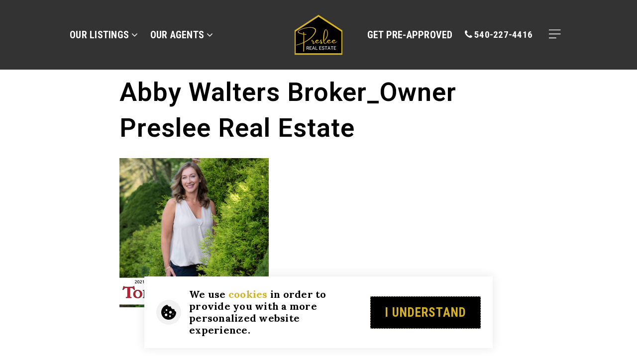

--- FILE ---
content_type: text/html; charset=UTF-8
request_url: https://presleerealestate.com/featured-in-top-agent-magazine/abby-walters-broker_owner-preslee-real-estate/
body_size: 18096
content:
<!doctype html>
<html lang="en-US" data-theme="dark" prefix="og: http://ogp.me/ns#">
<head>
		

<!-- AgentFire Custom Script: Head -->
<!-- Global site tag (gtag.js) - Google Analytics -->
<script async src="https://www.googletagmanager.com/gtag/js?id=G-F7E7VHXQRQ"></script>
<script>
  window.dataLayer = window.dataLayer || [];
  function gtag(){dataLayer.push(arguments);}
  gtag('js', new Date());

  gtag('config', 'G-F7E7VHXQRQ');
</script>


<meta name="p:domain_verify" content="a1b2a69dfc4f30647859ffe1fc52be6c"/>

<!-- Google tag (gtag.js) -->
<script async src="https://www.googletagmanager.com/gtag/js?id=G-N8B0GHJB5H"></script>
<script>
  window.dataLayer = window.dataLayer || [];
  function gtag(){dataLayer.push(arguments);}
  gtag('js', new Date());

  gtag('config', 'G-N8B0GHJB5H');
</script>
<!-- // END AgentFire Custom Script: Head // -->

	<meta charset="UTF-8">
	<meta name="viewport" content="width=device-width, initial-scale=1">
	<meta http-equiv="X-UA-Compatible" content="IE=edge">
					<script>
					WebFontConfig = {
						google: { families: [ 'Roboto:300,400,500,600,700,800,900,300i,400i,600i,700i', 'Roboto+Condensed:300,400,500,600,700,800,900,300i,400i,600i,700i', 'Lora:400,500,600,700,400i,600i,700i&display=swap' ] }
					};
					(function() {
						var wf = document.createElement('script');
						wf.src = 'https://cdnjs.cloudflare.com/ajax/libs/webfont/1.6.28/webfontloader.js';
						wf.type = 'text/javascript';
						wf.async = 'true';
						var s = document.getElementsByTagName('script')[0];
						s.parentNode.insertBefore(wf, s);
					})(); </script>
				<title>Abby Walters Broker_Owner Preslee Real Estate - Preslee Real Estate</title>

<!-- This site is optimized with the Yoast SEO Premium plugin v9.7 - https://yoast.com/wordpress/plugins/seo/ -->
<link rel="canonical" href="https://presleerealestate.com/featured-in-top-agent-magazine/abby-walters-broker_owner-preslee-real-estate/" />
<meta property="og:locale" content="en_US" />
<meta property="og:type" content="article" />
<meta property="og:title" content="Abby Walters Broker_Owner Preslee Real Estate - Preslee Real Estate" />
<meta property="og:url" content="https://presleerealestate.com/featured-in-top-agent-magazine/abby-walters-broker_owner-preslee-real-estate/" />
<meta property="og:site_name" content="Preslee Real Estate" />
<meta property="article:publisher" content="https://www.facebook.com/PresleeRealEstate" />
<meta property="og:image" content="https://assets.agentfire3.com/uploads/sites/199/2021/03/Abby-Walters-Broker-Owner-Preslee-Real-Estate.png" />
<meta property="og:image:secure_url" content="https://assets.agentfire3.com/uploads/sites/199/2021/03/Abby-Walters-Broker-Owner-Preslee-Real-Estate.png" />
<meta property="og:image:width" content="1080" />
<meta property="og:image:height" content="1080" />
<meta property="og:image:alt" content="Abby Walters Broker_Owner Preslee Real Estate" />
<meta name="twitter:card" content="summary_large_image" />
<meta name="twitter:title" content="Abby Walters Broker_Owner Preslee Real Estate - Preslee Real Estate" />
<meta name="twitter:image" content="https://assets.agentfire3.com/uploads/sites/199/2021/03/Abby-Walters-Broker-Owner-Preslee-Real-Estate.png" />
<script type='application/ld+json'>{"@context":"https://schema.org","@type":"Organization","url":"https://presleerealestate.com/","sameAs":["https://www.facebook.com/PresleeRealEstate","https://www.instagram.com/presleerealestate/","https://www.linkedin.com/in/presleerealestate/","https://www.youtube.com/@PresleeRealEstate","https://www.pinterest.com/presleerealestate/"],"@id":"https://presleerealestate.com/#organization","name":"Preslee Real Estate","logo":"https://assets.agentfire3.com/uploads/sites/199/2024/02/Logo-Option-1.png"}</script>
<script type="application/ld+json">{"@context":"http://schema.org","@type":"LocalBusiness","name":"Preslee Real Estate","description":"At Preslee Real Estate, our passion lies in serving the community and making a positive impact on countless lives. With unwavering dedication and a genuine love for what we do, we are honored to be your trusted partner in achieving your real estate goals. Explore the unparalleled commitment and expertise that set us apart \u2013 welcome to a journey of excellence with Preslee Real Estate!","url":"https://presleerealestate.com","email":"PresleeRealEstate@gmail.com","telephone":"540-227-4416","faxNumber":"","priceRange":"","image":"https://assets.agentfire3.com/uploads/sites/199/2023/03/BY1A8534-twilight2.jpg","logo":"https://assets.agentfire3.com/uploads/sites/199/2021/02/preslee.png","address":{"@type":"PostalAddress","addressLocality":"Strasburg","addressRegion":"VA","postalCode":"22657","streetAddress":"365 E. King St."},"openingHours":["Monday 10:00:00 - 14:00:00","Tuesday 10:00:00 - 14:00:00","Wednesday 10:00:00 - 14:00:00","Thursday 10:00:00 - 14:00:00","Friday 10:00:00 - 14:00:00"],"sameAs":["https://www.facebook.com/PresleeRealEstate","https://www.linkedin.com/company/presleerealestate/","https://www.youtube.com/c/AbbyWaltersRealtor","https://www.pinterest.com/presleerealestate/","https://www.instagram.com/presleerealestate/"],"contactPoint":{"@type":"ContactPoint","contactType":"Customer Service","email":"presleerealestate@gmail.com","telephone":"540-227-4416"}}</script><!-- / Yoast SEO Premium plugin. -->

<link rel='dns-prefetch' href='//presleerealestate.com' />
<link rel='dns-prefetch' href='//fonts.googleapis.com' />
<link rel='dns-prefetch' href='//s.w.org' />
<link rel='preconnect' href='https://fonts.gstatic.com' crossorigin />
<link rel="alternate" type="application/rss+xml" title="Preslee Real Estate &raquo; Feed" href="https://presleerealestate.com/feed/" />
<link rel='stylesheet' id='bootstrap-4-css'  href='https://static.agentfire3.com/wp-content/mu-plugins/agentfire-shared-library/vendor/twbs/bootstrap/dist/css/bootstrap.min.css?ver=4.0.0-rev.1' type='text/css' media='all' />
<link rel='stylesheet' id='agentfire-bundle-bundle-css'  href='https://static.agentfire3.com/wp-content/mu-plugins/agentfire-shared-library/css/bundle/bundle.min.css?ver=1.3.11' type='text/css' media='all' />
<link rel='stylesheet' id='animate-css'  href='https://static.agentfire3.com/wp-content/mu-plugins/agentfire-shared-library/bower_components/animate.css/animate.css' type='text/css' media='all' />
<link rel='stylesheet' id='aft2-client-css-css'  href='https://presleerealestate.com/scss/plugins/agentfire-testimonials-v2/client.css?ver=2.7.3&#038;rev=11.246' type='text/css' media='all' />
<link rel='stylesheet' id='spark-editor-client-css'  href='https://presleerealestate.com/scss/plugins/agentfire-spark-editor/client.css?ver=1.1.57&#038;rev=11.246' type='text/css' media='all' />
<link rel='stylesheet' id='robotocondensed-roboto-css'  href='https://fonts.googleapis.com/css?family=Roboto+Condensed%3A300%2C400%2C600%2C700%7CRoboto%3A300%2C400%2C600%2C700&#038;display=swap&#038;ver=4.9.28' type='text/css' media='all' />
<link rel='stylesheet' id='plugin-guide-covers-client-css'  href='https://presleerealestate.com/scss/plugin/guide-covers/client.css?ver=1.3.3&#038;rev=11.246' type='text/css' media='all' />
<link rel='stylesheet' id='plugin-home-valuation-client-css'  href='https://presleerealestate.com/scss/plugin/home-valuation/client.css?ver=3.3.52&#038;rev=11.246' type='text/css' media='all' />
<link rel='stylesheet' id='plugin-lead-form-client-css'  href='https://presleerealestate.com/scss/plugin/lead-form/client.css?ver=1.3.73&#038;rev=11.246' type='text/css' media='all' />
<link rel='stylesheet' id='plugin-instafeed-base-client-css'  href='https://presleerealestate.com/scss/plugin/instafeed-base/client.css?ver=2.1.1&#038;rev=11.246' type='text/css' media='all' />
<link rel='stylesheet' id='plugin-qr-code-manager-client-css'  href='https://presleerealestate.com/scss/plugin/qr-code-manager/client.css?ver=1.0.9&#038;rev=11.246' type='text/css' media='all' />
<link rel='stylesheet' id='plugin-spark-page-client-css'  href='https://presleerealestate.com/scss/plugin/spark-page/client.css?ver=1.8.16&#038;rev=11.246' type='text/css' media='all' />
<link rel='stylesheet' id='agentfire-auto-generated-css'  href='https://presleerealestate.com/scss/auto-generated/style.css?ver=1.1.44&#038;rev=11.246' type='text/css' media='all' />
<link rel='stylesheet' id='ag-client-css'  href='https://presleerealestate.com/scss/plugins/agentfire-area-guide/client.css?ver=3.9.33&#038;rev=11.246' type='text/css' media='all' />
<link rel='stylesheet' id='agentfire-theme-css'  href='https://presleerealestate.com/scss/theme/style.css?ver=1.1.39&#038;rev=11.246' type='text/css' media='all' />
<script type='text/javascript' src='https://static.agentfire3.com/wp-includes/js/jquery/jquery.js?ver=1.12.4'></script>
<script type='text/javascript' defer src='https://static.agentfire3.com/wp-includes/js/jquery/jquery-migrate.min.js?ver=1.4.1'></script>
<script type='text/javascript' defer src='https://static.agentfire3.com/wp-content/mu-plugins/agentfire-shared-library/vendor/twbs/bootstrap/dist/js/bootstrap.bundle.min.js?ver=4.0.0-bundle'></script>
<script type='text/javascript'>
/* <![CDATA[ */
var hv_js_vars = {"afe_preview":"","rest_host":"https:\/\/rest.agentfirecdn.com"};
/* ]]> */
</script>
<script type='text/javascript'>
/* <![CDATA[ */
var AgentFire_Settings = {"assets_domain":"https:\/\/assets.agentfire3.com","invisible_recaptcha_site_key":"6Lfx2EcUAAAAAOZ393GzZbdFyMTy3sUOdVvZOpYH","checkbox_recaptcha_site_key":"6Lf9o0opAAAAACpWAaN6iLpHLHo3qYMhZPLSeUuT","mapbox_token":"pk.eyJ1IjoiYWdlbnRmaXJlY29ycCIsImEiOiJjamp5Y3RkaWIwMDVrM2pvdHVzcmxvdXd1In0.0mhs52YCgV45qwNh9f7qpw","home_url":"https:\/\/presleerealestate.com","disclaimer":"I agree to receive a marketing communication via voice call, AI voice call, text message or similar automated means from Preslee Real Estate. Consent is not a condition of purchase. Msg\/data rates may apply. Msg frequency varies. Reply STOP to unsubscribe. <a href=\"\/privacy-policy\/\" title=\"Privacy Policy\" target=\"_blank\" class=\"disclaimer_pp_link\">Privacy Policy<\/a>","oauth2_initial_urls":{"facebook":"https:\/\/www.facebook.com\/v20.0\/dialog\/oauth?client_id=2239656783093900&redirect_uri=https%3A%2F%2Fagentfire3.com%2Foauth2%2Ffacebook&response_type=code&scope=email%2Cpublic_profile&state=[base64]%3D%3D","google":"https:\/\/accounts.google.com\/o\/oauth2\/v2\/auth?response_type=code&access_type=online&client_id=543271315582-123k1f2a5asggc2250v4sp8sh2c9fe93.apps.googleusercontent.com&redirect_uri=https%3A%2F%2Fagentfire3.com%2Foauth2%2Fgoogle&state=[base64]%3D%3D&scope=email%20profile&approval_prompt=auto"},"facebook_app_id":"2239656783093900","google_client_id":"543271315582-123k1f2a5asggc2250v4sp8sh2c9fe93.apps.googleusercontent.com"};
/* ]]> */
</script>
<script type='text/javascript' src='https://static.agentfire3.com/wp-content/mu-plugins/agentfire-shared-library/js/third-party/select2/select2.full.min.js?ver=4.0.13'></script>
<script type='text/javascript' defer src='https://static.agentfire3.com/wp-includes/js/jquery/ui/core.min.js?ver=1.11.4'></script>
<script type='text/javascript' defer src='https://static.agentfire3.com/wp-includes/js/jquery/ui/widget.min.js?ver=1.11.4'></script>
<script type='text/javascript' defer src='https://static.agentfire3.com/wp-includes/js/jquery/ui/position.min.js?ver=1.11.4'></script>
<script type='text/javascript' defer src='https://static.agentfire3.com/wp-includes/js/jquery/ui/menu.min.js?ver=1.11.4'></script>
<script type='text/javascript'>
/* <![CDATA[ */
var uiAutocompleteL10n = {"noResults":"No results found.","oneResult":"1 result found. Use up and down arrow keys to navigate.","manyResults":"%d results found. Use up and down arrow keys to navigate.","itemSelected":"Item selected."};
/* ]]> */
</script>
<script type='text/javascript' defer src='https://static.agentfire3.com/wp-includes/js/jquery/ui/autocomplete.min.js?ver=1.11.4'></script>
<script type='text/javascript'>
/* <![CDATA[ */
var agentfire_quicksearch = {"autocompleteUrlDiverse":"","locationTypes":{"1":"City","2":"Community","3":"Tract","4":"Zip","5":"County","8":"Shape","255":"Listing"},"autocompleteUrlShowcaseCenter":"https:\/\/idx.showcaseidx.com\/api\/latlng","autocompleteUrlShowcaseSearch":"https:\/\/presleerealestate.com\/wp-admin\/admin-ajax.php"};
/* ]]> */
</script>
<script type='text/javascript'>
/* <![CDATA[ */
var Rev_CTA_Config = {"page_id":"1927","page_type":"attachment","preview":"","hashes":[]};
/* ]]> */
</script>
<script type='text/javascript' src='https://static.agentfire3.com/wp-content/mu-plugins/agentfire-shared-library/bower_components/moment/moment.js'></script>
<script type='text/javascript'>
/* <![CDATA[ */
var TeamMembersClient = {"offices":[{"id":"2","name":"Administrative Team","address":"365 E. King St. Strasburg, VA 22657","lat":"0.00000000","lng":"0.00000000","phone":"540-227-4416","fax":"","email":"PresleeRealEstate@gmail.com","facebook":"https:\/\/www.facebook.com\/PresleeRealEstate","profile_image":"10836","added_at":null,"updated_at":"2025-01-23 16:10:40","full_image":"https:\/\/assets.agentfire3.com\/uploads\/sites\/199\/2024\/02\/Logo-Option-1.png","preview_image":"https:\/\/assets.agentfire3.com\/uploads\/sites\/199\/2024\/02\/Logo-Option-1-240x240.png"},{"id":"6","name":"Lenders","address":"","lat":null,"lng":null,"phone":"","fax":"","email":"","facebook":"","profile_image":"10836","added_at":null,"updated_at":"2025-01-23 16:10:52","full_image":"https:\/\/assets.agentfire3.com\/uploads\/sites\/199\/2024\/02\/Logo-Option-1.png","preview_image":"https:\/\/assets.agentfire3.com\/uploads\/sites\/199\/2024\/02\/Logo-Option-1-240x240.png"},{"id":"3","name":"Marketing Team","address":"365 E. King St. Strasburg, VA 22657","lat":"0.00000000","lng":"0.00000000","phone":"540-227-4416","fax":"","email":"jesscubbage@presleerealestate.com","facebook":"https:\/\/www.facebook.com\/PresleeRealEstate","profile_image":"10836","added_at":null,"updated_at":"2025-01-23 16:11:10","full_image":"https:\/\/assets.agentfire3.com\/uploads\/sites\/199\/2024\/02\/Logo-Option-1.png","preview_image":"https:\/\/assets.agentfire3.com\/uploads\/sites\/199\/2024\/02\/Logo-Option-1-240x240.png"},{"id":"5","name":"Preslee Real Estate Agents","address":"365 E. King St. Strasburg, VA 22657","lat":"38.98832000","lng":"-78.35748500","phone":"540-227-4416","fax":"","email":"PresleeRealEstate@gmail.com","facebook":"www.facebook.com\/presleerealestate","profile_image":"10836","added_at":null,"updated_at":"2025-05-12 15:53:12","full_image":"https:\/\/assets.agentfire3.com\/uploads\/sites\/199\/2024\/02\/Logo-Option-1.png","preview_image":"https:\/\/assets.agentfire3.com\/uploads\/sites\/199\/2024\/02\/Logo-Option-1-240x240.png"},{"id":"1","name":"Realtor","address":"365 E. King St. Strasburg, VA 22657","lat":"0.00000000","lng":"0.00000000","phone":"540-227-4416","fax":"","email":"PresleeRealEstate@gmail.com","facebook":"https:\/\/www.facebook.com\/PresleeRealEstate","profile_image":"10836","added_at":null,"updated_at":"2025-01-23 16:11:34","full_image":"https:\/\/assets.agentfire3.com\/uploads\/sites\/199\/2024\/02\/Logo-Option-1.png","preview_image":"https:\/\/assets.agentfire3.com\/uploads\/sites\/199\/2024\/02\/Logo-Option-1-240x240.png"},{"id":"4","name":"Team Abby Walters","address":"365 E. King St. Strasburg, VA 22657","lat":"0.00000000","lng":"0.00000000","phone":"540-227-4416","fax":"","email":"abby@teamabbywalters.com","facebook":"www.facebook.com\/teamabbywalters","profile_image":"10836","added_at":null,"updated_at":"2025-01-23 16:11:54","full_image":"https:\/\/assets.agentfire3.com\/uploads\/sites\/199\/2024\/02\/Logo-Option-1.png","preview_image":"https:\/\/assets.agentfire3.com\/uploads\/sites\/199\/2024\/02\/Logo-Option-1-240x240.png"}]};
/* ]]> */
</script>
<script type='text/javascript'>
/* <![CDATA[ */
var QRCodeData = {"isEditorPreview":""};
/* ]]> */
</script>
<script type='text/javascript'>
/* <![CDATA[ */
var spark_page = [];
/* ]]> */
</script>
<script type='text/javascript' defer src='https://static.agentfire3.com/wp-content/mu-plugins/agentfire-shared-library/js/bundle/bundle.min.js?ver=1.4.66'></script>
<script type='text/javascript' defer src='https://static.agentfire3.com/wp-content/mu-plugins/agentfire-shared-library/js/bundle/plugins.min.js?ver=1.4.66'></script>
		<script>
			(function() {
				var oldReady = jQuery.fn.ready;
				jQuery.fn.ready = function(fn) {
					return oldReady(function() {
						try {
							fn.apply(this, arguments);
						} catch (e) {
							console.error(e);
						}
					});
				};
			})();
		</script>
		<meta name="generator" content="WordPress 4.9.28" />
<link rel='shortlink' href='https://presleerealestate.com/?p=1927' />
		<style>.animate {opacity: 0;} .agentfire-loaded-modules .animate {opacity: 1;}</style>
				<meta name="theme-color" content="#d3b025">
		<meta name="msapplication-navbutton-color" content="#d3b025">
		<link rel="icon" href="https://assets.agentfire3.com/uploads/sites/199/2024/02/Logo-Option-1-32x32.max.png" sizes="32x32" />
<link rel="icon" href="https://assets.agentfire3.com/uploads/sites/199/2024/02/Logo-Option-1-192x192.max.png" sizes="192x192" />
<link rel="apple-touch-icon-precomposed" href="https://assets.agentfire3.com/uploads/sites/199/2024/02/Logo-Option-1-180x180.max.png" />
<meta name="msapplication-TileImage" content="https://assets.agentfire3.com/uploads/sites/199/2024/02/Logo-Option-1-270x270.max.png" />
</head>
<body class="attachment attachment-template-default single single-attachment postid-1927 attachmentid-1927 attachment-png spark-theme body--wordpress et_non_fixed_nav">

<a class="skip-to-content-link" href="#page-container">Skip to main content</a>


<header id="page-header" class="page-header page-header--absolute"><!-- spark cache --><div class="afe-content afe-content--spark_header_custom"><div class="sp-header sp-header--absolute sp-header--custom sp-header--sticky"
			data-offset="300" data-tolerance_up="20" data-tolerance_down="18"
	>

	<div class="afe-block afe-block--custom-block"><style>
	.block_6009b74819f17_2 { } .block_6009b74819f17_2 { background-color: rgba(0, 0, 0, 0.8); } .block_6009b74819f17_2 { margin: 0; padding: 0; }</style>


<div class="cbl cbl__block block_6009b74819f17_2">
						<div class="cbl__row row_6009b751f4f03_1">
		<style>
			.row_6009b751f4f03_1 { } .row_6009b751f4f03_1 { background-color: ; } .row_6009b751f4f03_1 { margin: 0 auto; padding: 10px 40px; }		</style>
								<div class="cbl__row-box">
			<div class="cbl__column cbl__column--4 column_6009b75347eb2_2">
	<style>
		.column_6009b75347eb2_2 { } .column_6009b75347eb2_2 { max-width: 30%; flex: 0 0 30%; order: 0 } @media (min-width: 576px) { .column_6009b75347eb2_2 { max-width: 15%; flex: 0 0 15%; order: 0 } } @media (min-width: 768px) { .column_6009b75347eb2_2 { max-width: 18%; flex: 0 0 18%; order: 0 } } @media (min-width: 992px) { .column_6009b75347eb2_2 { max-width: 20%; flex: 0 0 20%; order: 0 } } @media (min-width: 1200px) { .column_6009b75347eb2_2 { max-width: 22%; flex: 0 0 22%; order: 1 } } @media (min-width: 1600px) { .column_6009b75347eb2_2 { max-width: 22%; flex: 0 0 22%; order: 1 } } .column_6009b75347eb2_2 .cbl__column-box { } .column_6009b75347eb2_2 .cbl__column-box { margin: 0; padding: 0; }	</style>
	<div class="cbl__column-box cbl__column--column_6009b75347eb2_2">
						
		<div class="cbl__widget cbl__widget--image widget_6009b75c51b42_4"><style>
		.widget_6009b75c51b42_4 { text-align: center; } .widget_6009b75c51b42_4 { margin: 0; padding: 0; } .widget_6009b75c51b42_4 .cb-image { width: 120px;					}	</style><a aria-label="Homepage Link" href="/"><img
			class="cb-image"
			width="120" height="120"							src="https://assets.agentfire3.com/uploads/sites/199/2024/02/Logo-Option-1-120xAUTO.fit.png" srcset="https://assets.agentfire3.com/uploads/sites/199/2024/02/Logo-Option-1-240xAUTO.fit.png 2x"						alt="Preslee Real Estate"></a></div>

					</div>
</div>




<div class="cbl__column cbl__column--4 column_600a07f4ebd62_7">
	<style>
		.column_600a07f4ebd62_7 { text-align: right; align-self: center; } .column_600a07f4ebd62_7 { max-width: 50%; flex: 0 0 50%; order: 1 } @media (min-width: 576px) { .column_600a07f4ebd62_7 { max-width: 50%; flex: 0 0 50%; order: 1 } } @media (min-width: 768px) { .column_600a07f4ebd62_7 { max-width: 50%; flex: 0 0 50%; order: 1 } } @media (min-width: 992px) { .column_600a07f4ebd62_7 { max-width: 50%; flex: 0 0 50%; order: 1 } } @media (min-width: 1200px) { .column_600a07f4ebd62_7 { max-width: 39%; flex: 0 0 39%; order: 0 } } @media (min-width: 1600px) { .column_600a07f4ebd62_7 { max-width: 39%; flex: 0 0 39%; order: 0 } } .column_600a07f4ebd62_7 .cbl__column-box { } .column_600a07f4ebd62_7 .cbl__column-box { margin: 0; padding: 0 0 0 100px; } @media (max-width: 575px) { .column_600a07f4ebd62_7 { display: none !important; } } @media (min-width: 576px) and (max-width: 767px) { .column_600a07f4ebd62_7 { display: none !important; } } @media (min-width: 768px) and (max-width: 991px) { .column_600a07f4ebd62_7 { display: none !important; } } @media (min-width: 992px) and (max-width: 1199px) { .column_600a07f4ebd62_7 { display: none !important; } }	</style>
	<div class="cbl__column-box cbl__column--column_600a07f4ebd62_7">
						
		<div class="cbl__widget cbl__widget--wp_menu widget_600a081d16879_8"><style>
		.widget_600a081d16879_8 { text-align: left; } .widget_600a081d16879_8 { margin: 0; padding: 0; } .widget_600a081d16879_8 .spark-menu { justify-content: flex-start; } .widget_600a081d16879_8 .cbl__wp-menu a { color: #FFFFFF; } .widget_600a081d16879_8 .cbl__wp-menu .sub-menu a { color: #FFFFFF; } .widget_600a081d16879_8 .cbl__wp-menu a:hover { color: #D3B025; } .widget_600a081d16879_8 .cbl__wp-menu .sub-menu a:hover { color: #D3B025; } .widget_600a081d16879_8 a { font-family: "Roboto Condensed", sans-serif !important; font-size: 20px; font-weight: 700; letter-spacing: 1; text-transform: uppercase; }	</style><div class="cbl__wp-menu"><ul role="menu" id="menu-header-menu-left" class="spark-menu spark-menu--horizontal"><li role="none" id="menu-item-11260" class="menu-item menu-item-type-post_type menu-item-object-page menu-item-has-children menu-item-11260"><a href="https://presleerealestate.com/officelistings/" role="menuitem">Our Listings <i class="fa fa-angle-down" aria-hidden="true"></i></a><ul class="sub-menu"><li role="none" id="menu-item-11261" class="menu-item menu-item-type-post_type menu-item-object-page menu-item-11261"><a href="https://presleerealestate.com/officelistings/" role="menuitem">Our Listings</a></li><li role="none" id="menu-item-11235" class="menu-item menu-item-type-post_type menu-item-object-page menu-item-11235"><a href="https://presleerealestate.com/land/" role="menuitem">Land</a></li><li role="none" id="menu-item-11238" class="menu-item menu-item-type-post_type menu-item-object-page menu-item-11238"><a href="https://presleerealestate.com/commercial/" role="menuitem">Commercial</a></li><li role="none" id="menu-item-11232" class="menu-item menu-item-type-post_type menu-item-object-page menu-item-11232"><a href="https://presleerealestate.com/rental-listings/" role="menuitem">Rentals</a></li><li role="none" id="menu-item-11088" class="menu-item menu-item-type-custom menu-item-object-custom menu-item-11088"><a href="https://presleerealestate.com/properties/" role="menuitem">Property Search</a></li><li role="none" id="menu-item-11357" class="menu-item menu-item-type-post_type menu-item-object-page menu-item-11357"><a href="https://presleerealestate.com/teamabbylistings/" role="menuitem">Listings by Team Abby Walters</a></li></ul></li><li role="none" id="menu-item-11069" class="menu-item menu-item-type-post_type menu-item-object-page menu-item-has-children menu-item-11069"><a href="https://presleerealestate.com/agents/" role="menuitem">Our Agents <i class="fa fa-angle-down" aria-hidden="true"></i></a><ul class="sub-menu"><li role="none" id="menu-item-11070" class="menu-item menu-item-type-post_type menu-item-object-page menu-item-11070"><a href="https://presleerealestate.com/what-a-preslee-agent-does-for-a-seller/" role="menuitem">What a Preslee Agent Does for a Seller</a></li><li role="none" id="menu-item-11071" class="menu-item menu-item-type-post_type menu-item-object-page menu-item-11071"><a href="https://presleerealestate.com/what-a-preslee-agent-does-for-a-buyer/" role="menuitem">What a Preslee Agent Does for a Buyer</a></li></ul></li></ul></div></div>

					</div>
</div>




<div class="cbl__column cbl__column--4 column_6009b753c1e04_3">
	<style>
		.column_6009b753c1e04_3 { text-align: left; align-self: center; } .column_6009b753c1e04_3 { max-width: 50%; flex: 0 0 50%; order: 2 } @media (min-width: 576px) { .column_6009b753c1e04_3 { max-width: 50%; flex: 0 0 50%; order: 2 } } @media (min-width: 768px) { .column_6009b753c1e04_3 { max-width: 50%; flex: 0 0 50%; order: 2 } } @media (min-width: 992px) { .column_6009b753c1e04_3 { max-width: 50%; flex: 0 0 50%; order: 2 } } @media (min-width: 1200px) { .column_6009b753c1e04_3 { max-width: 39%; flex: 0 0 39%; order: 2 } } @media (min-width: 1600px) { .column_6009b753c1e04_3 { max-width: 39%; flex: 0 0 39%; order: 2 } } .column_6009b753c1e04_3 .cbl__column-box { } .column_6009b753c1e04_3 .cbl__column-box { margin: 0; padding: 0 100px 0 0; } @media (max-width: 575px) { .column_6009b753c1e04_3 { display: none !important; } } @media (min-width: 576px) and (max-width: 767px) { .column_6009b753c1e04_3 { display: none !important; } } @media (min-width: 768px) and (max-width: 991px) { .column_6009b753c1e04_3 { display: none !important; } } @media (min-width: 992px) and (max-width: 1199px) { .column_6009b753c1e04_3 { display: none !important; } }	</style>
	<div class="cbl__column-box cbl__column--column_6009b753c1e04_3">
						
		<div class="cbl__widget cbl__widget--wp_menu widget_6009b7ac07212_5"><style>
		.widget_6009b7ac07212_5 { text-align: right; } .widget_6009b7ac07212_5 { margin: 0; padding: 0; } .widget_6009b7ac07212_5 .spark-menu { justify-content: flex-end; } .widget_6009b7ac07212_5 .cbl__wp-menu a { color: #FFFFFF; } .widget_6009b7ac07212_5 .cbl__wp-menu .sub-menu a { color: #FFFFFF; } .widget_6009b7ac07212_5 .cbl__wp-menu a:hover { color: #D3B025; } .widget_6009b7ac07212_5 .cbl__wp-menu .sub-menu a:hover { color: #D3B025; } .widget_6009b7ac07212_5 a { font-family: "Roboto Condensed", sans-serif !important; font-size: 20px; font-weight: 700; letter-spacing: 1; text-transform: uppercase; }	</style><div class="cbl__wp-menu"><ul role="menu" id="menu-header-menu-right" class="spark-menu spark-menu--horizontal"><li role="none" id="menu-item-11068" class="menu-item menu-item-type-post_type menu-item-object-page menu-item-11068"><a href="https://presleerealestate.com/get-pre-approved/" role="menuitem">Get Pre-Approved</a></li><li role="none" id="menu-item-1747" class="menu-item menu-item-type-custom menu-item-object-custom menu-item-1747"><a href="tel:5402274416" role="menuitem"><i class="fa fa-phone"></i> 540-227-4416</a></li><li role="none" id="menu-item-1750" class="menu-item menu-item-type-custom menu-item-object-custom menu-item-1750"><a href="#mm-1602" role="menuitem"><i class="fa fa-bars"></i> More</a></li></ul></div></div>

					</div>
</div>




<div class="cbl__column cbl__column--4 column_6033f04ffe52c_1">
	<style>
		.column_6033f04ffe52c_1 { text-align: right; align-self: center; } .column_6033f04ffe52c_1 { max-width: 70%; flex: 0 0 70%; order: 3 } @media (min-width: 576px) { .column_6033f04ffe52c_1 { max-width: 85%; flex: 0 0 85%; order: 3 } } @media (min-width: 768px) { .column_6033f04ffe52c_1 { max-width: 82%; flex: 0 0 82%; order: 3 } } @media (min-width: 992px) { .column_6033f04ffe52c_1 { max-width: 80%; flex: 0 0 80%; order: 3 } } @media (min-width: 1200px) { .column_6033f04ffe52c_1 { max-width: 39%; flex: 0 0 39%; order: 3 } } @media (min-width: 1600px) { .column_6033f04ffe52c_1 { max-width: 39%; flex: 0 0 39%; order: 3 } } .column_6033f04ffe52c_1 .cbl__column-box { } .column_6033f04ffe52c_1 .cbl__column-box { margin: 0; padding: 0; } @media (min-width: 1200px) and (max-width: 1599px) { .column_6033f04ffe52c_1 { display: none !important; } } @media (min-width: 1600px) { .column_6033f04ffe52c_1 { display: none !important; } }	</style>
	<div class="cbl__column-box cbl__column--column_6033f04ffe52c_1">
						
		<div class="cbl__widget cbl__widget--button widget_6033f09cbe20b_2"><style>
		.widget_6033f09cbe20b_2 { text-align: right; } .widget_6033f09cbe20b_2 { margin: 0; padding: 0; }	</style><a data-role="open_mobile_menu" href="#" class="btn-white btn btn-spark"  aria-label=""><span class="sr-only">Button icon</span><i class="fa fa-bars"></i></a></div>

					</div>
</div>
		</div>
			</div>
	</div>
</div>
</div>


<div class="sp-menu-mobile sp-menu-mobile--default">
	<div class="sp-menu-mobile__title">&nbsp;</div>
	<div class="sp-menu-mobile__menu active"><div class="sp-menu-mobile__title"><button class="sp-menu-mobile__close" aria-label="Close Menu"></button>Menu</div><ul role="menu"><li role="none" id="menu-item-1610" class="menu-item menu-item-type-post_type menu-item-object-page menu-item-home menu-item-1610"><a href="https://presleerealestate.com/" role="menuitem">Home</a></li><li role="none" id="menu-item-11256" class="menu-item menu-item-type-post_type menu-item-object-page menu-item-has-children menu-item-11256"><a href="https://presleerealestate.com/officelistings/" role="menuitem" data-for="2">Our Listings <i class="fa fa-angle-right" aria-hidden="true" data-for="1"></i></a></li><li role="none" id="menu-item-10952" class="menu-item menu-item-type-post_type menu-item-object-page menu-item-10952"><a href="https://presleerealestate.com/agents/" role="menuitem">Our Agents</a></li><li role="none" id="menu-item-4115" class="menu-item menu-item-type-post_type menu-item-object-page menu-item-4115"><a href="https://presleerealestate.com/about/" role="menuitem">About Us</a></li><li role="none" id="menu-item-1859" class="menu-item menu-item-type-post_type menu-item-object-page menu-item-1859"><a href="https://presleerealestate.com/team-abby-walters/" role="menuitem">Team Abby Walters</a></li><li role="none" id="menu-item-5502" class="menu-item menu-item-type-post_type menu-item-object-page menu-item-5502"><a href="https://presleerealestate.com/get-pre-approved/" role="menuitem">Get Pre-Approved</a></li><li role="none" id="menu-item-4114" class="menu-item menu-item-type-post_type menu-item-object-page menu-item-4114"><a href="https://presleerealestate.com/whats-my-home-worth/" role="menuitem">What&#8217;s My Home Worth?</a></li><li role="none" id="menu-item-1612" class="menu-item menu-item-type-post_type menu-item-object-page menu-item-1612"><a href="https://presleerealestate.com/our-areas/" role="menuitem">Areas We Serve</a></li><li role="none" id="menu-item-1615" class="menu-item menu-item-type-post_type menu-item-object-page menu-item-1615"><a href="https://presleerealestate.com/client-reviews/" role="menuitem">Client Reviews</a></li><li role="none" id="menu-item-2116" class="menu-item menu-item-type-post_type menu-item-object-page menu-item-2116"><a href="https://presleerealestate.com/blog/" role="menuitem">Blog</a></li><li role="none" id="menu-item-1616" class="menu-item menu-item-type-post_type menu-item-object-page menu-item-1616"><a href="https://presleerealestate.com/contact/" role="menuitem">Contact</a></li><li role="none" id="menu-item-11325" class="menu-item menu-item-type-post_type menu-item-object-page menu-item-11325"><a href="https://presleerealestate.com/scholarship/" role="menuitem">Scholarship</a></li></ul></div><div class='sp-menu-mobile__submenu submenu-2'><div class='sp-menu-mobile__title'>Our Listings <i class="fa fa-angle-right" aria-hidden="true" data-for="1"></i></div><ul><li role="none" id="menu-item-11267" class="menu-item menu-item-type-post_type menu-item-object-page menu-item-11267"><a href="https://presleerealestate.com/officelistings/" role="menuitem">Our Listings</a></li><li role="none" id="menu-item-11240" class="menu-item menu-item-type-post_type menu-item-object-page menu-item-11240"><a href="https://presleerealestate.com/land/" role="menuitem">Land</a></li><li role="none" id="menu-item-11239" class="menu-item menu-item-type-post_type menu-item-object-page menu-item-11239"><a href="https://presleerealestate.com/commercial/" role="menuitem">Commercial</a></li><li role="none" id="menu-item-11241" class="menu-item menu-item-type-post_type menu-item-object-page menu-item-11241"><a href="https://presleerealestate.com/rental-listings/" role="menuitem">Rentals</a></li><li role="none" id="menu-item-11356" class="menu-item menu-item-type-post_type menu-item-object-page menu-item-11356"><a href="https://presleerealestate.com/teamabbylistings/" role="menuitem">Listings by Team Abby Walters</a></li></ul></div>
		<div class="sp-menu-mobile__footer">
						<a href="https://www.facebook.com/PresleeRealEstate" target="_blank" rel="noopener" aria-label="Facebook">
			<i class="fa fa-facebook-square" aria-hidden="true"></i>
		</a>
							<a href="https://www.linkedin.com/company/presleerealestate/" target="_blank" rel="noopener" aria-label="Linkedin">
			<i class="fa fa-linkedin-square" aria-hidden="true"></i>
		</a>
					<a href="https://www.youtube.com/c/AbbyWaltersRealtor" target="_blank" rel="noopener" aria-label="Youtube">
			<i class="fa fa-youtube-square" aria-hidden="true"></i>
		</a>
					<a href="https://www.pinterest.com/presleerealestate/" target="_blank" rel="noopener" aria-label="Pinterest">
			<i class="fa fa-pinterest-square" aria-hidden="true"></i>
		</a>
					<a href="https://www.instagram.com/presleerealestate/" target="_blank" rel="noopener" aria-label="Instagram">
			<i class="fa fa-instagram" aria-hidden="true"></i>
		</a>
					<a href="https://www.tiktok.com/@presleerealestate" target="_blank" rel="noopener" aria-label="TikTok">
			<svg width="20" height="20" x="0" y="0" viewBox="0 0 512.6 512.6"><g><path d="M457.21 0H55.39C24.8 0 0 24.8 0 55.39v401.82c0 30.59 24.8 55.39 55.39 55.39h401.82c30.59 0 55.39-24.8 55.39-55.39V55.39C512.6 24.8 487.8 0 457.21 0zm-42.79 223.3c-32.45 0-62.52-10.38-87.07-28v127.17c0 63.52-51.67 115.19-115.18 115.19-24.54 0-47.3-7.74-66.01-20.88-29.7-20.85-49.17-55.34-49.17-94.31 0-63.51 51.67-115.18 115.18-115.18 5.27 0 10.44.43 15.52 1.12v63.89c-4.91-1.54-10.11-2.43-15.52-2.43-29.01 0-52.6 23.6-52.6 52.6 0 20.2 11.45 37.75 28.2 46.56 7.3 3.85 15.59 6.05 24.4 6.05 28.34 0 51.45-22.54 52.5-50.63l.1-250.79h62.58c0 5.42.53 10.72 1.48 15.87 4.42 23.85 18.57 44.3 38.17 57.09 13.66 8.9 29.94 14.1 47.42 14.1z" fill="currentColor"></path></g></svg>
		</a>
		</div>
</div>
	<div class="afe-content afe-content--spark_menu">	<style>
		#mm-1602 { max-width: 30%; } #mm-1602.spark-mega-menu--slide-right.spark-mega-menu--hidden { right: -30%; } #mm-1602.spark-mega-menu--slide-left.spark-mega-menu--hidden { left: -30%; }	</style>
<div style=" background-color: #ffffff"
     id="mm-1602"
     class="spark-mega-menu spark-mega-menu--hidden spark-mega-menu--slide-right">
	<div class="afe-block afe-block--custom-block"><style>
	.block_5dd866292c2bc_1 { } .block_5dd866292c2bc_1 { background-color: #000000; } .block_5dd866292c2bc_1 { margin: 0; padding: 50px 50px 100px; } .block_5dd866292c2bc_1 { height: 150vh;																							}</style>


<div class="cbl cbl__block block_5dd866292c2bc_1">
						<div class="cbl__container container">			
	
	
		<div class="cbl__row row_5dd866bec3910_2">
		<style>
			.row_5dd866bec3910_2 { } .row_5dd866bec3910_2 { margin: 0 auto; padding: 0; }		</style>
								<div class="cbl__row-box">
			<div class="cbl__column cbl__column--1 column_5dd866c1b32fc_4">
	<style>
		.column_5dd866c1b32fc_4 { } .column_5dd866c1b32fc_4 { order: 0 } @media (min-width: 1200px) { .column_5dd866c1b32fc_4 { max-width: 100%; flex: 0 0 100%; } } .column_5dd866c1b32fc_4 .cbl__column-box { } .column_5dd866c1b32fc_4 .cbl__column-box { margin: 0; padding: 0; }	</style>
	<div class="cbl__column-box cbl__column--column_5dd866c1b32fc_4">
						
		<div class="cbl__widget cbl__widget--button widget_602a263967655_1"><style>
		.widget_602a263967655_1 { text-align: right; } .widget_602a263967655_1 { margin: 0; padding: 0; } .widget_602a263967655_1 .btn { background-color: rgba(0, 0, 0, 0);			border-color: rgba(0, 0, 0, 0);		} .widget_602a263967655_1 .btn:hover { } .widget_602a263967655_1 .btn { border-style: solid;	border-top-width: 0px; border-right-width: 0px; border-bottom-width: 0px; border-left-width: 0px; } .widget_602a263967655_1 .btn:hover { }	</style><a data-role="close_mega_menu" href="#" class="button-close-m btn btn-spark"  aria-label=""><span class="sr-only">Button icon</span><i class="fa fa-close"></i></a></div>
				<div class="cbl__widget cbl__widget--image widget_602a2a37dede4_1 animate fadeIn"><style>
		.widget_602a2a37dede4_1 { text-align: center; } .widget_602a2a37dede4_1 { margin: 0; padding: 0; } .widget_602a2a37dede4_1 .cb-image { width: 60px;					}	</style><img
			class="cb-image ll-image"
			width="60" height="19"							src="[data-uri]" data-src="https://assets.agentfire3.com/uploads/sites/199/2021/01/dots-1-60xAUTO.fit.png" data-srcset="https://assets.agentfire3.com/uploads/sites/199/2021/01/dots-1-120xAUTO.fit.png 2x"						alt="dots"></div>
				<div class="cbl__widget cbl__widget--wp_menu widget_5dd866ca00fd8_6 animate fadeIn"><style>
		.widget_5dd866ca00fd8_6 { text-align: center; } .widget_5dd866ca00fd8_6 { margin: 20px 0 25px; padding: 0; } .widget_5dd866ca00fd8_6 .spark-menu { justify-content: center; margin: 0 -10px; } .widget_5dd866ca00fd8_6 .cbl__wp-menu a { padding: 10px; color: #FFFFFF; } .widget_5dd866ca00fd8_6 .cbl__wp-menu .sub-menu a { color: #FFFFFF; } .widget_5dd866ca00fd8_6 .cbl__wp-menu a:hover { color: #D3B025; } .widget_5dd866ca00fd8_6 .cbl__wp-menu .sub-menu a:hover { color: #D3B025; }	</style><div class="cbl__wp-menu"><ul role="menu" id="menu-main-menu" class="spark-menu spark-menu--vertical"><li role="none" id="menu-item-1793" class="menu-item menu-item-type-post_type menu-item-object-page menu-item-home menu-item-1793"><a href="https://presleerealestate.com/" role="menuitem">Home</a></li><li role="none" id="menu-item-11259" class="menu-item menu-item-type-post_type menu-item-object-page menu-item-has-children menu-item-11259"><a href="https://presleerealestate.com/officelistings/" role="menuitem">Our Listings <i class="fa fa-angle-down" aria-hidden="true"></i></a></li><li role="none" id="menu-item-10957" class="menu-item menu-item-type-post_type menu-item-object-page menu-item-10957"><a href="https://presleerealestate.com/agents/" role="menuitem">Our Agents</a></li><li role="none" id="menu-item-1800" class="menu-item menu-item-type-post_type menu-item-object-page menu-item-1800"><a href="https://presleerealestate.com/our-areas/" role="menuitem">Areas We Serve</a></li><li role="none" id="menu-item-2216" class="menu-item menu-item-type-post_type menu-item-object-page menu-item-2216"><a href="https://presleerealestate.com/about/" role="menuitem">About Us</a></li><li role="none" id="menu-item-1795" class="menu-item menu-item-type-post_type menu-item-object-page menu-item-1795"><a href="https://presleerealestate.com/team-abby-walters/" role="menuitem">Team Abby Walters</a></li><li role="none" id="menu-item-1798" class="menu-item menu-item-type-post_type menu-item-object-page menu-item-1798"><a href="https://presleerealestate.com/client-reviews/" role="menuitem">Client Reviews</a></li><li role="none" id="menu-item-3910" class="menu-item menu-item-type-post_type menu-item-object-page menu-item-3910"><a href="https://presleerealestate.com/whats-my-home-worth/" role="menuitem">What&#8217;s My Home Worth?</a></li><li role="none" id="menu-item-5499" class="menu-item menu-item-type-post_type menu-item-object-page menu-item-5499"><a href="https://presleerealestate.com/get-pre-approved/" role="menuitem">Get Pre-Approved</a></li><li role="none" id="menu-item-2115" class="menu-item menu-item-type-post_type menu-item-object-page menu-item-2115"><a href="https://presleerealestate.com/blog/" role="menuitem">Blog</a></li><li role="none" id="menu-item-1799" class="menu-item menu-item-type-post_type menu-item-object-page menu-item-1799"><a href="https://presleerealestate.com/contact/" role="menuitem">Contact</a></li><li role="none" id="menu-item-11324" class="menu-item menu-item-type-post_type menu-item-object-page menu-item-11324"><a href="https://presleerealestate.com/scholarship/" role="menuitem">Scholarship Program</a></li></ul></div></div>
				<div class="cbl__widget cbl__widget--image widget_602a2aeffc1e2_2 animate fadeIn"><style>
		.widget_602a2aeffc1e2_2 { text-align: center; } .widget_602a2aeffc1e2_2 { margin: 20px 0 0; padding: 0; } .widget_602a2aeffc1e2_2 .cb-image { width: 60px;					}	</style><img
			class="cb-image ll-image"
			width="60" height="19"							src="[data-uri]" data-src="https://assets.agentfire3.com/uploads/sites/199/2021/01/dots-1-60xAUTO.fit.png" data-srcset="https://assets.agentfire3.com/uploads/sites/199/2021/01/dots-1-120xAUTO.fit.png 2x"						alt="dots"></div>
				<div class="cbl__widget cbl__widget--image widget_602a2af6029e2_3 animate fadeIn"><style>
		.widget_602a2af6029e2_3 { text-align: center; } .widget_602a2af6029e2_3 { margin: 20px 0 200; padding: 20px 0 0; } .widget_602a2af6029e2_3 .cb-image { width: 200px;					}	</style><a aria-label="Preslee Real Estate" href="https://presleerealestate.com/"><img
			class="cb-image ll-image"
			width="200" height="200"							src="[data-uri]" data-src="https://assets.agentfire3.com/uploads/sites/199/2024/02/Logo-Option-1-200xAUTO.fit.png" data-srcset="https://assets.agentfire3.com/uploads/sites/199/2024/02/Logo-Option-1-400xAUTO.fit.png 2x"						alt="Preslee Real Estate"></a></div>
				<div class="cbl__widget cbl__widget--icon_list widget_602a2b1ab27e5_6 animate fadeIn"><style>
		.widget_602a2b1ab27e5_6 { text-align: center; } .widget_602a2b1ab27e5_6 { margin: 20px 0 0; padding: 0; } .widget_602a2b1ab27e5_6 .cb-icon-list { margin-left: calc(-8px / 2); margin-right: calc(-8px / 2); } .widget_602a2b1ab27e5_6 .cb-icon-list__item { margin-left: calc(8px / 2); margin-right: calc(8px / 2); } .widget_602a2b1ab27e5_6 .cb-icon-list__label { font-size: 16px; font-weight: 400; margin-left: 6px; color: #FFFFFF; } .widget_602a2b1ab27e5_6 .cb-icon-list__icon--font { font-size: 22px; color: #FFFFFF; } .widget_602a2b1ab27e5_6 .cb-icon-list__icon--image { height: 22px; } .widget_602a2b1ab27e5_6 .cb-icon-list__item:hover .cb-icon-list__icon { color: #D3B025; } .widget_602a2b1ab27e5_6 .cb-icon-list__item:hover .cb-icon-list__label { color: #D3B025; }	</style><ul class="cb-icon-list cb-icon-list--horizontal"><li class="cb-icon-list__item cb-icon-list__item--horizontal"><a href="tel:5402274416"><i class="cb-icon-list__icon cb-icon-list__icon--font fa fa-phone"></i><span class="cb-icon-list__label"> 540-227-4416</span></a></li><li class="cb-icon-list__item cb-icon-list__item--horizontal"><a href="/cdn-cgi/l/email-protection#247456415748414176414548615750455041644349454d480a474b49"><i class="cb-icon-list__icon cb-icon-list__icon--font fa fa-envelope-o"></i><span class="cb-icon-list__label"><span class="__cf_email__" data-cfemail="f8a88a9d8b949d9daa9d9994bd8b8c998c9db89f95999194d69b9795">[email&#160;protected]</span></span></a></li><li class="cb-icon-list__item cb-icon-list__item--horizontal"><a href="https://www.google.com/search?q=365+E.+King+St.+Strasburg%2C+VA+22657&amp;rlz=1C5CHFA_enUS702US818&amp;oq=365+E.+King+St.+Strasburg%2C+VA+22657&amp;aqs=chrome..69i57j69i60l3.316j0j7&amp;sourceid=chrome&amp;ie=UTF-8#" target="_blank" rel="noopener nofollow" ><i class="cb-icon-list__icon cb-icon-list__icon--font fa fa-location-arrow"></i><span class="cb-icon-list__label">365 E King St, Strasburg, VA 22657</span></a></li><li class="cb-icon-list__item cb-icon-list__item--horizontal"><i class="cb-icon-list__icon cb-icon-list__icon--font fa fa-location-arrow"></i><span class="cb-icon-list__label">329 Arden Nollville Road, Inwood, WV</span></li><li class="cb-icon-list__item cb-icon-list__item--horizontal"><a href="https://presleerealestate.com/abby-walters/" target="_blank" rel="noopener nofollow" ><i class="cb-icon-list__icon cb-icon-list__icon--font fa fa-address-card"></i><span class="cb-icon-list__label">Abby Walters, Broker/Owner</span></a></li></ul></div>
				<div class="cbl__widget cbl__widget--icon_list widget_62c746694c3ba_1 animate fadeIn"><style>
		.widget_62c746694c3ba_1 { text-align: center; } .widget_62c746694c3ba_1 { margin: 0; padding: 0; } .widget_62c746694c3ba_1 .cb-icon-list { margin-left: calc(-8px / 2); margin-right: calc(-8px / 2); } .widget_62c746694c3ba_1 .cb-icon-list__item { margin-left: calc(8px / 2); margin-right: calc(8px / 2); } .widget_62c746694c3ba_1 .cb-icon-list__label { font-size: 16px; font-weight: 400; color: #D3B025; } .widget_62c746694c3ba_1 .cb-icon-list__icon--font { font-size: 30px; color: #D3B025; } .widget_62c746694c3ba_1 .cb-icon-list__icon--image { height: 30px; } .widget_62c746694c3ba_1 .cb-icon-list__item:hover .cb-icon-list__icon { color: #FFFFFF; } .widget_62c746694c3ba_1 .cb-icon-list__item:hover .cb-icon-list__label { color: #FFFFFF; }	</style><ul class="cb-icon-list cb-icon-list--horizontal"><li class="cb-icon-list__item cb-icon-list__item--horizontal"><a href="https://www.facebook.com/PresleeRealEstate" target="_blank" rel="noopener nofollow" ><i class="cb-icon-list__icon cb-icon-list__icon--font fa fa-facebook-square"></i><span class="cb-icon-list__label"></span></a></li><li class="cb-icon-list__item cb-icon-list__item--horizontal"><a href="https://www.instagram.com/PresleeRealEstate" target="_blank" rel="noopener nofollow" ><i class="cb-icon-list__icon cb-icon-list__icon--font fa fa-instagram"></i><span class="cb-icon-list__label"></span></a></li><li class="cb-icon-list__item cb-icon-list__item--horizontal"><a href="https://www.youtube.com/c/AbbyWaltersRealtor" target="_blank" rel="noopener nofollow" ><i class="cb-icon-list__icon cb-icon-list__icon--font fa fa-youtube-square"></i><span class="cb-icon-list__label"></span></a></li><li class="cb-icon-list__item cb-icon-list__item--horizontal"><a href="https://www.linkedin.com/company/presleerealestate" target="_blank" rel="noopener nofollow" ><i class="cb-icon-list__icon cb-icon-list__icon--font fa fa-linkedin-square"></i><span class="cb-icon-list__label"></span></a></li><li class="cb-icon-list__item cb-icon-list__item--horizontal"><a href="https://www.pinterest.com/presleerealestate/" target="_blank" rel="noopener nofollow" ><i class="cb-icon-list__icon cb-icon-list__icon--font fa fa-pinterest-square"></i><span class="cb-icon-list__label"></span></a></li></ul></div>

					</div>
</div>
		</div>
			</div>
</div>
	</div>
</div>
</div>
</div>
</div><!-- /spark cache --></header>
<main id="page-container" role="main" tabindex="-2">


<div class="spark-single spark-single--hide-sidebar">
	<div class="spark-single__content">
					<article id="post-1927" class="post-1927 attachment type-attachment status-inherit hentry">

				<h1 class="entry-title mb-4">Abby Walters Broker_Owner Preslee Real Estate</h1>

				
				
				<div class="entry-content mb-4">
					<p class="attachment"><a href='https://assets.agentfire3.com/uploads/sites/199/2021/03/Abby-Walters-Broker-Owner-Preslee-Real-Estate.png'><img width="300" height="300" src="https://assets.agentfire3.com/uploads/sites/199/2021/03/Abby-Walters-Broker-Owner-Preslee-Real-Estate-300x300.png" class="attachment-medium size-medium" alt="Abby Walters Broker_Owner Preslee Real Estate" srcset="https://assets.agentfire3.com/uploads/sites/199/2021/03/Abby-Walters-Broker-Owner-Preslee-Real-Estate-300x300.png 300w, https://assets.agentfire3.com/uploads/sites/199/2021/03/Abby-Walters-Broker-Owner-Preslee-Real-Estate-150x150.png 150w, https://assets.agentfire3.com/uploads/sites/199/2021/03/Abby-Walters-Broker-Owner-Preslee-Real-Estate-768x768.png 768w, https://assets.agentfire3.com/uploads/sites/199/2021/03/Abby-Walters-Broker-Owner-Preslee-Real-Estate-1024x1024.png 1024w, https://assets.agentfire3.com/uploads/sites/199/2021/03/Abby-Walters-Broker-Owner-Preslee-Real-Estate.png 1080w" sizes="(max-width: 300px) 100vw, 300px" /></a></p>
				</div>

				
			<div hidden>
				<svg xmlns="http://www.w3.org/2000/svg" style="display: none;">
					<symbol id="facebook-letter-logo" viewBox="0 0 430.113 430.114"><title>
							facebook-letter-logo</title>
						<path id="Facebook"
						      d="M158.081,83.3c0,10.839,0,59.218,0,59.218h-43.385v72.412h43.385v215.183h89.122V214.936h59.805 c0,0,5.601-34.721,8.316-72.685c-7.784,0-67.784,0-67.784,0s0-42.127,0-49.511c0-7.4,9.717-17.354,19.321-17.354 c9.586,0,29.818,0,48.557,0c0-9.859,0-43.924,0-75.385c-25.016,0-53.476,0-66.021,0C155.878-0.004,158.081,72.48,158.081,83.3z"/>
					</symbol>
					<symbol id="x-logo" viewBox="-40 -40 612 612"><title>x-logo</title>
						<path d="M298.0044 216.6857 484.4138 0H440.2407L278.3815 188.1452 149.1051 0H0L195.4914 284.5088 0 511.7371H44.1755L215.103 313.0494 351.6284 511.7371H500.7335L297.9936 216.6857H298.0044ZM237.5 287.0154 217.6926 258.6848 60.0926 33.2547H127.9437L255.1287 215.184 274.9361 243.5146 440.2616 479.9948H372.4105L237.5 287.0263V287.0154Z" fill="#fff"/>
					</symbol>
					<symbol id="linkedin-logo" viewBox="0 0 430.117 430.117"><title>linkedin-logo</title>
						<path id="LinkedIn"
						      d="M430.117,261.543V420.56h-92.188V272.193c0-37.271-13.334-62.707-46.703-62.707 c-25.473,0-40.632,17.142-47.301,33.724c-2.432,5.928-3.058,14.179-3.058,22.477V420.56h-92.219c0,0,1.242-251.285,0-277.32h92.21 v39.309c-0.187,0.294-0.43,0.611-0.606,0.896h0.606v-0.896c12.251-18.869,34.13-45.824,83.102-45.824 C384.633,136.724,430.117,176.361,430.117,261.543z M52.183,9.558C20.635,9.558,0,30.251,0,57.463 c0,26.619,20.038,47.94,50.959,47.94h0.616c32.159,0,52.159-21.317,52.159-47.94C103.128,30.251,83.734,9.558,52.183,9.558z M5.477,420.56h92.184v-277.32H5.477V420.56z"/>
					</symbol>
					<symbol id="pinterest-logo" viewBox="0 0 486.392 486.392"><title>pinterest-logo</title>
						<path d="M430.149,135.248C416.865,39.125,321.076-9.818,218.873,1.642 C138.071,10.701,57.512,76.03,54.168,169.447c-2.037,57.029,14.136,99.801,68.399,111.84 c23.499-41.586-7.569-50.676-12.433-80.802C90.222,77.367,252.16-6.718,336.975,79.313c58.732,59.583,20.033,242.77-74.57,223.71 c-90.621-18.179,44.383-164.005-27.937-192.611c-58.793-23.286-90.013,71.135-62.137,118.072 c-16.355,80.711-51.557,156.709-37.3,257.909c46.207-33.561,61.802-97.734,74.57-164.704 c23.225,14.136,35.659,28.758,65.268,31.038C384.064,361.207,445.136,243.713,430.149,135.248z"/>
					</symbol>
				</svg>
			</div>

			<div class="sp-internal-header__share">
				<a target="_blank" rel="noopener" class="sp-social-btn sp-social-btn--facebook"
				   href="https://www.facebook.com/sharer.php?u=https%3A%2F%2Fpresleerealestate.com%2Ffeatured-in-top-agent-magazine%2Fabby-walters-broker_owner-preslee-real-estate%2F">
					<span class="sp-social-btn__logo">
						<svg class="icon"><use xlink:href="#facebook-letter-logo"></use></svg>
					</span>
					<span class="sp-social-btn__label">Facebook</span>
				</a>

				<a target="_blank" rel="noopener" class="sp-social-btn sp-social-btn--x"
				   href="https://x.com/intent/post?url=https%3A%2F%2Fpresleerealestate.com%2Ffeatured-in-top-agent-magazine%2Fabby-walters-broker_owner-preslee-real-estate%2F&text=Abby+Walters+Broker_Owner+Preslee+Real+Estate">
					<span class="sp-social-btn__logo">
						<svg class="icon"><use xlink:href="#x-logo"></use></svg>
					</span>
					<span class="sp-social-btn__label">X</span>
				</a>

				<a target="_blank" rel="noopener" class="sp-social-btn sp-social-btn--pinterest" href="https://pinterest.com/pin/create/link/?url=https%3A%2F%2Fpresleerealestate.com%2Ffeatured-in-top-agent-magazine%2Fabby-walters-broker_owner-preslee-real-estate%2F">
					<span class="sp-social-btn__logo">
						<svg class="icon"><use xlink:href="#pinterest-logo"></use></svg>
					</span>
					<span class="sp-social-btn__label">Pinterest</span>
				</a>

				<a target="_blank" rel="noopener" class="sp-social-btn sp-social-btn--linkedin"
				   href="https://www.linkedin.com/shareArticle?mini=true&url=https%3A%2F%2Fpresleerealestate.com%2Ffeatured-in-top-agent-magazine%2Fabby-walters-broker_owner-preslee-real-estate%2F&title=Abby+Walters+Broker_Owner+Preslee+Real+Estate&summary=">
					<span class="sp-social-btn__logo">
						<svg class="icon"><use xlink:href="#linkedin-logo"></use></svg>
					</span>
					<span class="sp-social-btn__label">LinkedIn</span>
				</a>
			</div>
			
				
			</article>
		
			</div>
	<div class="spark-single__sidebar">
			<div id="sidebar" role="complementary">
		<ul>
			<div id="search-3" class="widget widget_search"><h4 class="widget__title text-uppercase">Search</h4><form class="spark__search-form" role="search" method="get" action="https://presleerealestate.com/">
	<input type="search" name="s" placeholder="Search" />
	<button type="submit"><i class="fa fa-search"></i></button>
</form>
</div>		<div id="recent-posts-3" class="widget widget_recent_entries">		<h4 class="widget__title text-uppercase">Recent Posts</h4>		<ul>
											<li>
					<a href="https://presleerealestate.com/clientappreciationday2025/">✨🎄2025 Client Appreciation Day at Preslee Real Estate🎄✨</a>
									</li>
											<li>
					<a href="https://presleerealestate.com/how-to-sell-your-home-while-on-vacation-tips-and-tricks/">How to Sell Your Home While On Vacation: Tips and Tricks</a>
									</li>
											<li>
					<a href="https://presleerealestate.com/room-by-room-energy-efficiency-tips-for-spring-summer/">Room-by-Room Energy Efficiency Tips for Spring &#038; Summer</a>
									</li>
											<li>
					<a href="https://presleerealestate.com/north-central-virginia-housing-market-update-spring-trends-and-outlook/">North Central Virginia Housing Market Update: Spring Trends and Outlook</a>
									</li>
											<li>
					<a href="https://presleerealestate.com/%f0%9f%8e%89-april-recap-real-talk-with-abby-katie-watch-the-full-series-now/">🎉 April Recap: Real Talk with Abby &#038; Katie – Watch the Full Series Now!</a>
									</li>
					</ul>
		</div>		</ul>
	</div>
	</div>
</div>

<div class="modal fade qr-code-modal" id="qr-code-share-modal" tabindex="-1" role="dialog" aria-hidden="true" aria-labelledby="qrCode">
	<div class="modal-dialog modal-dialog-centered" role="document">
		<div class="modal-content">
			<div class="qr-code-modal-spinner"></div>

			<div class="modal-header">
				<table class="qr-code-modal-header-table">
					<tr>
						<td class="qr-code-modal__title-cell">
							<h5 class="qr-code-modal__title">
								<span class="qr-code-modal__title-text">Share My QR</span>
							</h5>
						</td>
						<td class="qr-code-modal-header-actions-cell">
							<div class="qr-code-modal-header-actions">
								<div class="qr-code-search-container">
									<input type="text" class="qr-code-search-input" placeholder="Search QR Codes..." />
									<button type="button" class="qr-code-modal__search" style="display: none;" data-action="search" aria-label="Search">
										<svg width="24px" height="24px" viewBox="-1 -1 28 28" fill="none" xmlns="http://www.w3.org/2000/svg" stroke="#fcfcfc" transform="matrix(1, 0, 0, 1, 0, 0)"><g id="SVGRepo_bgCarrier" stroke-width="0"></g><g id="SVGRepo_tracerCarrier" stroke-linecap="round" stroke-linejoin="round" stroke="#CCCCCC" stroke-width="0.048"></g><g id="SVGRepo_iconCarrier"> <path d="M15.7955 15.8111L21 21M18 10.5C18 14.6421 14.6421 18 10.5 18C6.35786 18 3 14.6421 3 10.5C3 6.35786 6.35786 3 10.5 3C14.6421 3 18 6.35786 18 10.5Z" stroke="#fcfcfc" stroke-width="3" stroke-linecap="round" stroke-linejoin="round"></path> </g></svg>
									</button>
								</div>
								<button type="button" class="qr-code-modal__back" style="display: none;" data-action="back" aria-label="Back">
									<svg class="qr-code-back-icon" xmlns="http://www.w3.org/2000/svg" fill="white" viewBox="0 0 24 24" width="24" height="24">
										<path d="M19 11H7.83l5.59-5.59L12 4l-8 8 8 8 1.41-1.41L7.83 13H19v-2z"></path>
									</svg>
								</button>
								<button type="button" class="qr-code-modal__close" data-dismiss="modal" aria-label="Close">
									<span aria-hidden="true">&times;</span>
								</button>
							</div>
						</td>
					</tr>
				</table>
			</div>
			<div class="modal-body">
				<div data-step="listing" class="qr-code-modal__step qr-code-modal__step--active">
					<div class="qr-code-modal-listing">
						<!-- Dynamic listing goes here -->
					</div>
				</div>
				<div data-step="code" class="qr-code-modal__step">
					<div class="qr-code-modal-form">
						<div class="qr-code-modal-form__row qr-code-modal-form__row--img">
							<div>
								<img>
							</div>
						</div>
					</div>
				</div>
			</div>
			<div id="copy-alert" class="alert alert-success fade" role="alert" style="position: fixed; bottom: 20px; right: 20px; display: none; z-index: 1050;">
				<strong>Success!</strong>
			</div>
			<svg style="display: none;">
				<symbol xmlns="http://www.w3.org/2000/svg" viewBox="0 0 24 24" id="icon-arrow-up-right-circle">
					<path d="M12 1.5C6.21 1.5 1.5 6.21 1.5 12C1.5 17.79 6.21 22.5 12 22.5C17.79 22.5 22.5 17.79 22.5 12C22.5 6.21 17.79 1.5 12 1.5ZM12 21.5C6.762 21.5 2.5 17.238 2.5 12C2.5 6.762 6.762 2.5 12 2.5C17.238 2.5 21.5 6.762 21.5 12C21.5 17.238 17.238 21.5 12 21.5ZM15.4609 8.80908C15.4859 8.87008 15.5 8.935 15.5 9V13C15.5 13.276 15.276 13.5 15 13.5C14.724 13.5 14.5 13.276 14.5 13V10.207L9.354 15.353C9.256 15.451 9.128 15.499 9 15.499C8.872 15.499 8.744 15.45 8.646 15.353C8.451 15.158 8.451 14.841 8.646 14.646L13.792 9.5H11C10.724 9.5 10.5 9.276 10.5 9C10.5 8.724 10.724 8.5 11 8.5H15C15.065 8.5 15.1299 8.51306 15.1909 8.53906C15.3129 8.58906 15.4109 8.68708 15.4609 8.80908Z"></path>
				</symbol>
			</svg>
			<svg style="display: none;">
				<symbol xmlns="http://www.w3.org/2000/svg" viewBox="0 0 24 24" id="icon-angle-right-circle">
					<path d="M12 1.25C6.072 1.25 1.25 6.072 1.25 12C1.25 17.928 6.072 22.75 12 22.75C17.928 22.75 22.75 17.928 22.75 12C22.75 6.072 17.928 1.25 12 1.25ZM12 21.25C6.899 21.25 2.75 17.101 2.75 12C2.75 6.899 6.899 2.75 12 2.75C17.101 2.75 21.25 6.899 21.25 12C21.25 17.101 17.101 21.25 12 21.25ZM14.53 11.47C14.823 11.763 14.823 12.238 14.53 12.531L11.53 15.531C11.384 15.677 11.192 15.751 11 15.751C10.808 15.751 10.616 15.678 10.47 15.531C10.177 15.238 10.177 14.763 10.47 14.47L12.9399 12L10.47 9.53003C10.177 9.23703 10.177 8.76199 10.47 8.46899C10.763 8.17599 11.238 8.17599 11.531 8.46899L14.53 11.47Z"></path>
				</symbol>
			</svg>
			<svg style="display: none;">
				<symbol xmlns="http://www.w3.org/2000/svg" viewBox="0 0 24 24" id="icon-angle-left-circle">
					<path d="M13.53 9.53003L11.0601 12L13.53 14.47C13.823 14.763 13.823 15.238 13.53 15.531C13.384 15.677 13.192 15.751 13 15.751C12.808 15.751 12.616 15.678 12.47 15.531L9.46997 12.531C9.17697 12.238 9.17697 11.763 9.46997 11.47L12.47 8.46997C12.763 8.17697 13.238 8.17697 13.531 8.46997C13.824 8.76297 13.823 9.23703 13.53 9.53003ZM22.75 12C22.75 17.928 17.928 22.75 12 22.75C6.072 22.75 1.25 17.928 1.25 12C1.25 6.072 6.072 1.25 12 1.25C17.928 1.25 22.75 6.072 22.75 12ZM21.25 12C21.25 6.899 17.101 2.75 12 2.75C6.899 2.75 2.75 6.899 2.75 12C2.75 17.101 6.899 21.25 12 21.25C17.101 21.25 21.25 17.101 21.25 12Z"></path>
				</symbol>
			</svg>
		</div>
	</div>
</div></main>

<footer id="page-footer">
	<!-- spark cache --><div class="afe-content afe-content--spark_footer_custom"><div class="sp-footer sp-footer--custom">
	<div class="afe-block afe-block--custom-block"><style>
	.block_600c1a236cfa7_1 { } .block_600c1a236cfa7_1 { background-color: #000000; } .block_600c1a236cfa7_1 { margin: 0; padding: 60px 0 20px; }</style>


<div class="cbl cbl__block block_600c1a236cfa7_1">
						<div class="cbl__container container">			
	
	
		<div class="cbl__row row_600c1aadda8a8_1">
		<style>
			.row_600c1aadda8a8_1 { } .row_600c1aadda8a8_1 { margin: 0 auto 15px; padding: 0; }		</style>
								<div class="cbl__row-box">
			<div class="cbl__column cbl__column--4 column_600c1aaf86d44_2">
	<style>
		.column_600c1aaf86d44_2 { } .column_600c1aaf86d44_2 { order: 0 } @media (min-width: 1200px) { .column_600c1aaf86d44_2 { max-width: 25%; flex: 0 0 25%; } } .column_600c1aaf86d44_2 .cbl__column-box { } @media (max-width: 575px) { .column_600c1aaf86d44_2 .cbl__column-box { margin: 0; padding: 0 0 40px; } } @media (min-width: 576px) and (max-width: 767px) { .column_600c1aaf86d44_2 .cbl__column-box { margin: 0; padding: 0 0 40px; } } @media (min-width: 768px) and (max-width: 991px) { .column_600c1aaf86d44_2 .cbl__column-box { margin: 0; padding: 0; } } @media (min-width: 992px) and (max-width: 1199px) { .column_600c1aaf86d44_2 .cbl__column-box { margin: 0; padding: 0; } } @media (min-width: 1200px) and (max-width: 1599px) { .column_600c1aaf86d44_2 .cbl__column-box { margin: 0; padding: 0; } } @media (min-width: 1600px) { .column_600c1aaf86d44_2 .cbl__column-box { margin: 0; padding: 0; } }	</style>
	<div class="cbl__column-box cbl__column--column_600c1aaf86d44_2">
						
		<div class="cbl__widget cbl__widget--image widget_600c1ab487db4_6"><style>
		.widget_600c1ab487db4_6 { } .widget_600c1ab487db4_6 { margin: -30px 0 0; padding: 0; } .widget_600c1ab487db4_6 .cb-image { width: 150px;					}	</style><a aria-label="Preslee Real Estate" href="https://presleerealestate.com/"><img
			class="cb-image ll-image"
			width="150" height="150"							src="[data-uri]" data-src="https://assets.agentfire3.com/uploads/sites/199/2024/02/Logo-Option-1-150xAUTO.fit.max.png" data-srcset="https://assets.agentfire3.com/uploads/sites/199/2024/02/Logo-Option-1-300xAUTO.fit.max.png 2x"						alt="Preslee Real Estate"></a></div>
<div class="cbl__widget cbl__widget--icon_list widget_600c1c7b534d9_22"><style>
		.widget_600c1c7b534d9_22 { } .widget_600c1c7b534d9_22 { margin: 10px 0 0; padding: 0; } .widget_600c1c7b534d9_22 .cb-icon-list__label { font-size: 16px; font-weight: 400; margin-left: 7px; color: #FFFFFF; } .widget_600c1c7b534d9_22 .cb-icon-list__icon--font { font-size: 22px; color: #FFFFFF; } .widget_600c1c7b534d9_22 .cb-icon-list__icon--image { height: 22px; } .widget_600c1c7b534d9_22 .cb-icon-list__item:hover .cb-icon-list__icon { color: #D3B025; } .widget_600c1c7b534d9_22 .cb-icon-list__item:hover .cb-icon-list__label { color: #D3B025; }	</style><ul class="cb-icon-list cb-icon-list--horizontal"><li class="cb-icon-list__item cb-icon-list__item--horizontal"><a href="tel:5402274416"><i class="cb-icon-list__icon cb-icon-list__icon--font fa fa-phone"></i><span class="cb-icon-list__label">540-227-4416</span></a></li><li class="cb-icon-list__item cb-icon-list__item--horizontal"><a href="/cdn-cgi/l/email-protection#5c0c2e392f3039390e393d30192f283d28391c3b313d3530723f3331"><i class="cb-icon-list__icon cb-icon-list__icon--font fa fa-envelope-o"></i><span class="cb-icon-list__label"><span class="__cf_email__" data-cfemail="b2e2c0d7c1ded7d7e0d7d3def7c1c6d3c6d7f2d5dfd3dbde9cd1dddf">[email&#160;protected]</span></span></a></li><li class="cb-icon-list__item cb-icon-list__item--horizontal"><a href="https://www.google.com/search?q=365+E.+King+St.+Strasburg%2C+VA+22657&amp;rlz=1C5CHFA_enUS702US818&amp;oq=365+E.+King+St.+Strasburg%2C+VA+22657&amp;aqs=chrome..69i57j69i60l3.316j0j7&amp;sourceid=chrome&amp;ie=UTF-8#" target="_blank" rel="noopener nofollow" ><i class="cb-icon-list__icon cb-icon-list__icon--font fa fa-location-arrow"></i><span class="cb-icon-list__label">365 E. King St. Strasburg, VA 22657</span></a></li><li class="cb-icon-list__item cb-icon-list__item--horizontal"><a href="https://presleerealestate.com/abby-walters/" target="_blank" rel="noopener nofollow" ><i class="cb-icon-list__icon cb-icon-list__icon--font fa fa-address-card"></i><span class="cb-icon-list__label">Abby Walters, Broker/Owner</span></a></li><li class="cb-icon-list__item cb-icon-list__item--horizontal"><i class="cb-icon-list__icon cb-icon-list__icon--font fa "></i><span class="cb-icon-list__label"></span></li></ul></div>
<div class="cbl__widget cbl__widget--icon_list widget_600c1d12617d9_33"><style>
		.widget_600c1d12617d9_33 { } .widget_600c1d12617d9_33 { margin: 20px 0 0; padding: 0; } .widget_600c1d12617d9_33 .cb-icon-list { margin-left: calc(-7px / 2); margin-right: calc(-7px / 2); } .widget_600c1d12617d9_33 .cb-icon-list__item { margin-left: calc(7px / 2); margin-right: calc(7px / 2); } .widget_600c1d12617d9_33 .cb-icon-list__label { font-size: 16px; font-weight: 400; } .widget_600c1d12617d9_33 .cb-icon-list__icon--font { font-size: 30px; color: #D3B025; } .widget_600c1d12617d9_33 .cb-icon-list__icon--image { height: 30px; } .widget_600c1d12617d9_33 .cb-icon-list__item:hover .cb-icon-list__icon { color: #FFFFFF; }	</style><ul class="cb-icon-list cb-icon-list--horizontal"><li class="cb-icon-list__item cb-icon-list__item--horizontal"><a href="https://www.facebook.com/PresleeRealEstate" target="_blank" rel="noopener nofollow" ><i class="cb-icon-list__icon cb-icon-list__icon--font fa fa-facebook-square"></i><span class="cb-icon-list__label"></span></a></li><li class="cb-icon-list__item cb-icon-list__item--horizontal"><a href="https://www.instagram.com/presleerealestate/" target="_blank" rel="noopener nofollow" ><i class="cb-icon-list__icon cb-icon-list__icon--font fa fa-instagram"></i><span class="cb-icon-list__label"></span></a></li><li class="cb-icon-list__item cb-icon-list__item--horizontal"><a href="https://www.youtube.com/c/AbbyWaltersRealtor" target="_blank" rel="noopener nofollow" ><i class="cb-icon-list__icon cb-icon-list__icon--font fa fa-youtube"></i><span class="cb-icon-list__label"></span></a></li><li class="cb-icon-list__item cb-icon-list__item--horizontal"><a href="https://www.pinterest.com/presleerealestate/" target="_blank" rel="noopener nofollow" ><i class="cb-icon-list__icon cb-icon-list__icon--font fa fa-pinterest-square"></i><span class="cb-icon-list__label"></span></a></li><li class="cb-icon-list__item cb-icon-list__item--horizontal"><a href="https://www.linkedin.com/company/presleerealestate" target="_blank" rel="noopener nofollow" ><i class="cb-icon-list__icon cb-icon-list__icon--font fa fa-linkedin-square"></i><span class="cb-icon-list__label"></span></a></li></ul></div>
<div class="cbl__widget cbl__widget--heading_text widget_9kdd2qms6ci"><style>
		.widget_9kdd2qms6ci { } .widget_9kdd2qms6ci { margin: 0; padding: 6px 0 0; } .widget_9kdd2qms6ci .cb-title { color: #D3B025 !important; text-transform: uppercase !important; }	</style><h2 class="cb-title h2" aria-level=2>
					HOURS | Mon-Fri 10:00AM-2:00PM
			</h2></div>
<div class="cbl__widget cbl__widget--heading_text widget_dkdd32g8g20"><style>
		.widget_dkdd32g8g20 { } .widget_dkdd32g8g20 { margin: 0; padding: 0; } .widget_dkdd32g8g20 .cb-title { color: #FFFFFF !important; }	</style><h2 class="cb-title h4" aria-level=2>
					Available by Appointment
			</h2></div>

					</div>
</div>




<div class="cbl__column cbl__column--4 column_600c1aafaf4a4_3">
	<style>
		.column_600c1aafaf4a4_3 { } .column_600c1aafaf4a4_3 { order: 1 } @media (min-width: 1200px) { .column_600c1aafaf4a4_3 { max-width: 25%; flex: 0 0 25%; } } .column_600c1aafaf4a4_3 .cbl__column-box { } @media (max-width: 575px) { .column_600c1aafaf4a4_3 .cbl__column-box { margin: 0; padding: 0 0 40px; } } @media (min-width: 576px) and (max-width: 767px) { .column_600c1aafaf4a4_3 .cbl__column-box { margin: 0; padding: 0 0 40px; } } @media (min-width: 768px) and (max-width: 991px) { .column_600c1aafaf4a4_3 .cbl__column-box { margin: 0; padding: 0 0 40px; } } @media (min-width: 992px) and (max-width: 1199px) { .column_600c1aafaf4a4_3 .cbl__column-box { margin: 0; padding: 0 0 40px; } } @media (min-width: 1200px) and (max-width: 1599px) { .column_600c1aafaf4a4_3 .cbl__column-box { margin: 0; padding: 0 0 0 100px; } } @media (min-width: 1600px) { .column_600c1aafaf4a4_3 .cbl__column-box { margin: 0; padding: 0 0 0 100px; } }	</style>
	<div class="cbl__column-box cbl__column--column_600c1aafaf4a4_3">
						
		<div class="cbl__widget cbl__widget--heading_text widget_600c1b48d96d5_9"><style>
		.widget_600c1b48d96d5_9 { } .widget_600c1b48d96d5_9 { margin: 0; padding: 0; } .widget_600c1b48d96d5_9 .cb-title { color: #EBC324 !important; text-transform: uppercase !important; }	</style><h2 class="cb-title h3" aria-level=2>
					Company
			</h2></div>
<div class="cbl__widget cbl__widget--divider widget_600c1b79bea81_11"><style>
		.widget_600c1b79bea81_11 { } .widget_600c1b79bea81_11 { margin: 20px 0; padding: 0; } .widget_600c1b79bea81_11 .cbl__divider { width: 100px; } .widget_600c1b79bea81_11 .cbl__divider-line { border-bottom-color: rgba(255, 255, 255, 0.3); border-bottom-style: solid; border-bottom-width: thin; }	</style><div class="cbl__divider"><div class="cbl__divider-line"></div></div></div>
<div class="cbl__widget cbl__widget--wp_menu widget_600c1b2497681_7"><style>
		.widget_600c1b2497681_7 { } .widget_600c1b2497681_7 { margin: 0; padding: 0; } .widget_600c1b2497681_7 .cbl__wp-menu a { color: #FFFFFF; } .widget_600c1b2497681_7 .cbl__wp-menu .sub-menu a { color: #FFFFFF; } .widget_600c1b2497681_7 .cbl__wp-menu a:hover { color: #D3B025; } .widget_600c1b2497681_7 .cbl__wp-menu .sub-menu a:hover { color: #D3B025; } .widget_600c1b2497681_7 a { font-size: 16px; font-weight: 400; letter-spacing: 1; text-transform: capitalize; }	</style><div class="cbl__wp-menu"><ul role="menu" id="menu-company" class="spark-menu spark-menu--vertical"><li role="none" id="menu-item-5503" class="menu-item menu-item-type-post_type menu-item-object-page menu-item-5503"><a href="https://presleerealestate.com/about/" role="menuitem">About Us</a></li><li role="none" id="menu-item-1830" class="menu-item menu-item-type-post_type menu-item-object-page menu-item-1830"><a href="https://presleerealestate.com/team-abby-walters/" role="menuitem">Team Abby Walters</a></li><li role="none" id="menu-item-1484" class="menu-item menu-item-type-post_type menu-item-object-page menu-item-1484"><a href="https://presleerealestate.com/client-reviews/" role="menuitem">Client Reviews</a></li><li role="none" id="menu-item-2113" class="menu-item menu-item-type-post_type menu-item-object-page menu-item-2113"><a href="https://presleerealestate.com/blog/" role="menuitem">Blog</a></li><li role="none" id="menu-item-1486" class="menu-item menu-item-type-post_type menu-item-object-page menu-item-1486"><a href="https://presleerealestate.com/contact/" role="menuitem">Contact</a></li><li role="none" id="menu-item-11049" class="menu-item menu-item-type-post_type menu-item-object-page menu-item-11049"><a href="https://presleerealestate.com/privacy-policy/" role="menuitem">Privacy Policy</a></li></ul></div></div>

					</div>
</div>




<div class="cbl__column cbl__column--4 column_600c1aafdc5b0_4">
	<style>
		.column_600c1aafdc5b0_4 { } .column_600c1aafdc5b0_4 { order: 2 } @media (min-width: 1200px) { .column_600c1aafdc5b0_4 { max-width: 25%; flex: 0 0 25%; } } .column_600c1aafdc5b0_4 .cbl__column-box { } @media (max-width: 575px) { .column_600c1aafdc5b0_4 .cbl__column-box { margin: 0; padding: 0 0 40px; } } @media (min-width: 576px) and (max-width: 767px) { .column_600c1aafdc5b0_4 .cbl__column-box { margin: 0; padding: 0 0 40px; } } @media (min-width: 768px) and (max-width: 991px) { .column_600c1aafdc5b0_4 .cbl__column-box { margin: 0; padding: 0 0 40px; } } @media (min-width: 992px) and (max-width: 1199px) { .column_600c1aafdc5b0_4 .cbl__column-box { margin: 0; padding: 0; } } @media (min-width: 1200px) and (max-width: 1599px) { .column_600c1aafdc5b0_4 .cbl__column-box { margin: 0; padding: 0 0 0 40px; } } @media (min-width: 1600px) { .column_600c1aafdc5b0_4 .cbl__column-box { margin: 0; padding: 0 0 0 40px; } }	</style>
	<div class="cbl__column-box cbl__column--column_600c1aafdc5b0_4">
						
		<div class="cbl__widget cbl__widget--heading_text widget_600c1be68ada1_12"><style>
		.widget_600c1be68ada1_12 { } .widget_600c1be68ada1_12 { margin: 0; padding: 0; } .widget_600c1be68ada1_12 .cb-title { color: #EBC324 !important; text-transform: uppercase !important; }	</style><h2 class="cb-title h3" aria-level=2>
					Real Estate
			</h2></div>
<div class="cbl__widget cbl__widget--divider widget_600c1be9b825a_14"><style>
		.widget_600c1be9b825a_14 { } .widget_600c1be9b825a_14 { margin: 20px 0; padding: 0; } .widget_600c1be9b825a_14 .cbl__divider { width: 100px; } .widget_600c1be9b825a_14 .cbl__divider-line { border-bottom-color: rgba(255, 255, 255, 0.3); border-bottom-style: solid; border-bottom-width: thin; }	</style><div class="cbl__divider"><div class="cbl__divider-line"></div></div></div>
<div class="cbl__widget cbl__widget--wp_menu widget_600c1beade3a3_15"><style>
		.widget_600c1beade3a3_15 { } .widget_600c1beade3a3_15 { margin: 0; padding: 0; } .widget_600c1beade3a3_15 .cbl__wp-menu a { color: #FFFFFF; } .widget_600c1beade3a3_15 .cbl__wp-menu .sub-menu a { color: #FFFFFF; } .widget_600c1beade3a3_15 .cbl__wp-menu a:hover { color: #D3B025; } .widget_600c1beade3a3_15 .cbl__wp-menu .sub-menu a:hover { color: #D3B025; } .widget_600c1beade3a3_15 a { font-size: 16px; font-weight: 400; letter-spacing: 1; text-transform: capitalize; }	</style><div class="cbl__wp-menu"><ul role="menu" id="menu-real-estate" class="spark-menu spark-menu--vertical"><li role="none" id="menu-item-11264" class="menu-item menu-item-type-post_type menu-item-object-page menu-item-11264"><a href="https://presleerealestate.com/officelistings/" role="menuitem">Our Listings</a></li><li role="none" id="menu-item-1595" class="menu-item menu-item-type-post_type menu-item-object-page menu-item-1595"><a href="https://presleerealestate.com/our-areas/" role="menuitem">Featured Areas</a></li><li role="none" id="menu-item-1479" class="menu-item menu-item-type-custom menu-item-object-custom menu-item-1479"><a href="/properties" role="menuitem">Property Search</a></li><li role="none" id="menu-item-5504" class="menu-item menu-item-type-post_type menu-item-object-page menu-item-5504"><a href="https://presleerealestate.com/get-pre-approved/" role="menuitem">Get Pre-Approved</a></li><li role="none" id="menu-item-11266" class="menu-item menu-item-type-post_type menu-item-object-page menu-item-11266"><a href="https://presleerealestate.com/rental-listings/" role="menuitem">Rentals</a></li></ul></div></div>

					</div>
</div>




<div class="cbl__column cbl__column--4 column_600c1aafdc1a3_5">
	<style>
		.column_600c1aafdc1a3_5 { } .column_600c1aafdc1a3_5 { order: 3 } @media (min-width: 1200px) { .column_600c1aafdc1a3_5 { max-width: 25%; flex: 0 0 25%; } } .column_600c1aafdc1a3_5 .cbl__column-box { } .column_600c1aafdc1a3_5 .cbl__column-box { margin: 0; padding: 0; }	</style>
	<div class="cbl__column-box cbl__column--column_600c1aafdc1a3_5">
						
		<div class="cbl__widget cbl__widget--heading_text widget_600c1c44b08ac_17"><style>
		.widget_600c1c44b08ac_17 { } .widget_600c1c44b08ac_17 { margin: 0; padding: 0; } .widget_600c1c44b08ac_17 .cb-title { color: #EBC324 !important; text-transform: uppercase !important; }	</style><h2 class="cb-title h3" aria-level=2>
					Tools
			</h2></div>
<div class="cbl__widget cbl__widget--divider widget_600c1c45075a7_19"><style>
		.widget_600c1c45075a7_19 { } .widget_600c1c45075a7_19 { margin: 20px 0; padding: 0; } .widget_600c1c45075a7_19 .cbl__divider { width: 100px; } .widget_600c1c45075a7_19 .cbl__divider-line { border-bottom-color: rgba(255, 255, 255, 0.3); border-bottom-style: solid; border-bottom-width: thin; }	</style><div class="cbl__divider"><div class="cbl__divider-line"></div></div></div>
<div class="cbl__widget cbl__widget--wp_menu widget_600c1c4667197_20"><style>
		.widget_600c1c4667197_20 { } .widget_600c1c4667197_20 { margin: 0; padding: 0; } .widget_600c1c4667197_20 .cbl__wp-menu a { color: #FFFFFF; } .widget_600c1c4667197_20 .cbl__wp-menu .sub-menu a { color: #FFFFFF; } .widget_600c1c4667197_20 .cbl__wp-menu a:hover { color: #D3B025; } .widget_600c1c4667197_20 .cbl__wp-menu .sub-menu a:hover { color: #D3B025; } .widget_600c1c4667197_20 a { font-size: 16px; font-weight: 400; letter-spacing: 1; text-transform: capitalize; }	</style><div class="cbl__wp-menu"><ul role="menu" id="menu-tools" class="spark-menu spark-menu--vertical"><li role="none" id="menu-item-1599" class="menu-item menu-item-type-post_type menu-item-object-page menu-item-1599"><a href="https://presleerealestate.com/mortgage-calculator/" role="menuitem">Mortgage Calculator</a></li><li role="none" id="menu-item-11066" class="menu-item menu-item-type-post_type menu-item-object-page menu-item-11066"><a href="https://presleerealestate.com/what-a-preslee-agent-does-for-a-buyer/" role="menuitem">What a Preslee Agent Does for a Buyer</a></li><li role="none" id="menu-item-11065" class="menu-item menu-item-type-post_type menu-item-object-page menu-item-11065"><a href="https://presleerealestate.com/what-a-preslee-agent-does-for-a-seller/" role="menuitem">What a Preslee Agent Does for a Seller</a></li><li role="none" id="menu-item-1603" class="menu-item menu-item-type-post_type menu-item-object-page menu-item-1603"><a href="https://presleerealestate.com/whats-my-home-worth/" role="menuitem">What&#8217;s My Home Worth?</a></li></ul></div></div>

					</div>
</div>
		</div>
			</div>
</div><div class="cbl__container container">			
	
	
		<div class="cbl__row row_600c1d5efaeee_44">
		<style>
			.row_600c1d5efaeee_44 { } .row_600c1d5efaeee_44 { margin: 0 auto; padding: 0; }		</style>
								<div class="cbl__row-box">
			<div class="cbl__column cbl__column--2 column_600c1d62031c7_45">
	<style>
		.column_600c1d62031c7_45 { text-align: center; } .column_600c1d62031c7_45 { order: 1 } @media (min-width: 1200px) { .column_600c1d62031c7_45 { max-width: 50%; flex: 0 0 50%; } } .column_600c1d62031c7_45 .cbl__column-box { } .column_600c1d62031c7_45 .cbl__column-box { margin: 0; padding: px 0 0; }	</style>
	<div class="cbl__column-box cbl__column--column_600c1d62031c7_45">
						
		<div class="cbl__widget cbl__widget--text widget_600c1d6c23fe4_46"><style>
		.widget_600c1d6c23fe4_46 { } .widget_600c1d6c23fe4_46 { margin: 0; padding: 0; } .widget_600c1d6c23fe4_46 .cbl__text { color: #FFFFFF !important; font-family: "Roboto", sans-serif !important; } @media (min-width: 1600px) { .widget_600c1d6c23fe4_46 .cbl__text { font-size: 12px; } }	</style><div class="cbl__text"><p style="text-align: right; "><span style="text-align: left;">©&nbsp;</span>2025 Preslee Real Estate | Licensed in VA &amp; WV | Equal Housing Opportunity</p><p style="text-align: right; "></div></div>
<div class="cbl__widget cbl__widget--text widget_5jvi8908rbb"><style>
		.widget_5jvi8908rbb { } .widget_5jvi8908rbb { margin: 0; padding: 0; } .widget_5jvi8908rbb .cbl__text { color: #FFFFFF !important; font-family: "Roboto", sans-serif !important; } @media (min-width: 1600px) { .widget_5jvi8908rbb .cbl__text { font-size: 12px; } }	</style><div class="cbl__text"></div></div>

					</div>
</div>




<div class="cbl__column cbl__column--2 column_9k45tdc7om2">
	<style>
		.column_9k45tdc7om2 { } .column_9k45tdc7om2 { order: 0 } @media (min-width: 1200px) { .column_9k45tdc7om2 { max-width: 50%; flex: 0 0 50%; } } .column_9k45tdc7om2 .cbl__column-box { } .column_9k45tdc7om2 .cbl__column-box { margin: 0; padding: 0; }	</style>
	<div class="cbl__column-box cbl__column--column_9k45tdc7om2">
						
		

					</div>
</div>
		</div>
			</div>
</div>
	</div>
</div>
</div></div><!-- /spark cache --></footer>



<!-- AgentFire Custom Script: Footer Open -->
<img src="https://tracker.metricool.com/c3po.jpg?hash=57fd501617f0e619cb7fcd1a8ce6dbb6"/>
<!-- // END AgentFire Custom Script: Footer Open // -->

<div id="lm-banner" class="lm-banner" style="display: none">
	<div class="lm-banner__left">
		<div class="lm-banner__icon">
			<svg class="" xmlns="http://www.w3.org/2000/svg" xml:space="preserve" style="enable-background:new 0 0 512.002 512.002" viewBox="0 0 512.002 512.002"><path d="M501.791 236.285c-32.933-11.827-53.189-45.342-50.644-71.807 0-4.351-2.607-8.394-5.903-11.25-3.296-2.842-8.408-4.072-12.686-3.384-50.186 7.363-96.14-29.352-100.693-80.962a14.978 14.978 0 0 0-6.914-11.353c-3.94-2.49-8.848-3.032-13.198-1.406C271.074 71.02 232.637 44.084 217.3 8.986c-2.871-6.563-9.99-10.181-17.007-8.628C84.82 26.125.001 137.657.001 256.002c0 140.61 115.39 256 256 256s256-115.39 256-256c-.417-8.934-.479-16.231-10.21-19.717zm-396.54 35.846c-8.284 0-15-6.716-15-15 0-8.286 6.716-15 15-15s15 6.714 15 15c0 8.284-6.717 15-15 15zm60.75 118.871c-24.814 0-45-20.186-45-45s20.186-45 45-45 45 20.186 45 45-20.185 45-45 45zm15-180c-16.538 0-30-13.462-30-30s13.462-30 30-30 30 13.462 30 30-13.462 30-30 30zm120 210c-16.538 0-30-13.462-30-30s13.462-30 30-30 30 13.462 30 30-13.462 30-30 30zm15-120c-24.814 0-45-20.186-45-45s20.186-45 45-45 45 20.186 45 45-20.185 45-45 45zm89.25 31.129c-8.284 0-15-6.716-15-15 0-8.286 6.716-15 15-15s15 6.714 15 15c0 8.284-6.717 15-15 15z"/></svg>
		</div>
	</div>
	<div class="lm-banner__center">
		We use <a href="/privacy-policy/">cookies</a> in order to provide you with a more personalized website experience.
	</div>
	<div class="lm-banner__right">
		<button id="lm-banner-button" class="lm-banner__button btn btn-spark x-btn">I understand</button>
	</div>
</div>

<script data-cfasync="false" src="/cdn-cgi/scripts/5c5dd728/cloudflare-static/email-decode.min.js"></script><script>
	(function() {
		var cookie = document.cookie.match('(^|;) ?_af_lm.b=([^;]*)(;|$)'),
			closed = cookie ? cookie[2] : null,
			banner = document.getElementById('lm-banner');
		if ( ! closed) {
			banner.style.display = '';
			document.getElementById('lm-banner-button').addEventListener('click', function () {
				var date = new Date();
				date.setTime(date.getTime() + (365 * 24 * 60 * 60 * 1000));
				document.cookie = '_af_lm.b=1; path=/; expires=' + date.toUTCString() + ';';
				banner.style.display = 'none';
			});
		}
	}());
</script>

		<script>
			jQuery(function() {
				if ((((window.SIDX || {}).initialState || {}).currentUser || {}).isRegistered) {
					// Logged in
					AgentFire.Cookie.set('sidx_logged_in', 1, 365);
				} else {
					// Logged out
					AgentFire.Cookie.delete('sidx_logged_in');
				}
				var openBackup = window.XMLHttpRequest.prototype.open,
					sendBackup = window.XMLHttpRequest.prototype.send;
				var onReadyStateChangeReplacement = function() {
					if (this.readyState === 4) {
						parseResponse(this.sidx.method, this.sidx.url, this.responseText);
					}
					if (this.sidx.onReadyStateChange) {
						return this.sidx.onReadyStateChange.apply(this, arguments);
					}
				};
				window.XMLHttpRequest.prototype.open = function(method, url, async, user, password) {
					if (!this.sidx) {
						this.sidx = {};
					}
					this.sidx.method = method;
					this.sidx.url = url;
					openBackup.apply(this, arguments);
				};
				window.XMLHttpRequest.prototype.send = function(data) {
					if (this.onreadystatechange) {
						this.sidx.onReadyStateChange = this.onreadystatechange;
					}
					this.onreadystatechange = onReadyStateChangeReplacement;
					return sendBackup.apply(this, arguments);
				};
				function parseResponse(requestMethod, requestUrl, responseText) {
					var data, lead_id, lead_token;
					// Manual or automatic login
					if (requestMethod === 'POST' && /search\.showcaseidx\.com\/api\/leads\/(signin|signin_uuid)(\?|$)*/.test(requestUrl)) {
						try {
							data = responseText ? JSON.parse(responseText) : {};
						} catch (e) {
							data = {};
						}
						lead_token = (data || {}).lead_token;
						lead_id = ((data || {}).lead || {}).assigned_to_id;
						if (lead_id && lead_token) {
							AgentFire.Cookie.set('sidx_logged_in', 1, 365);
							AgentFire.Cookie.set('sidx_lead_token', lead_token, 365);
						}
					}
					// Signup
					if (requestMethod === 'POST' && /search\.showcaseidx\.com\/api\/leads\/update(\?|$)*/.test(requestUrl)) {
						try {
							data = responseText ? JSON.parse(responseText) : {};
						} catch (e) {
							data = {};
						}
						lead_id = (data ||{}).id;
						if (lead_id) {
							AgentFire.Cookie.set('sidx_logged_in', 1, 365);
						}
					}
					// Delete acc
					if (requestMethod === 'DELETE' && /search\.showcaseidx\.com\/api\/leads[^?]+/.test(requestUrl)) {
						// AgentFire.Cookie.delete('sidx_lead_token');
						AgentFire.Cookie.delete('sidx_logged_in');
					}
				};
			});
		</script>
		<!-- Matomo -->
<script>
  var _paq = window._paq = window._paq || [];
  /* tracker methods like "setCustomDimension" should be called before "trackPageView" */
  _paq.push(['setVisitorCookieTimeout', '34186669']);
_paq.push(['setSessionCookieTimeout', '1800']);
_paq.push(['setReferralCookieTimeout', '15778463']);
var cookie = document.cookie.match('(?:^|;) ?_af_lm_vid=([^;]*)(?:;|$)');
var vid = cookie ? cookie[1] : null;
if (vid) {
	_paq.push(['setVisitorId', vid]);
}
_paq.push(['trackPageView']);
  _paq.push(['enableLinkTracking']);
  (function() {
    var u="https://analytics.agentfire.com/";
    _paq.push(['setTrackerUrl', u+'matomo.php']);
    _paq.push(['setSiteId', '650']);
    var d=document, g=d.createElement('script'), s=d.getElementsByTagName('script')[0];
    g.async=true; g.src=u+'matomo.js'; s.parentNode.insertBefore(g,s);
  })();
</script>
<!-- End Matomo Code -->
<script type='text/javascript' defer src='https://static.agentfire3.com/wp-includes/js/jquery/ui/mouse.min.js?ver=1.11.4'></script>
<script type='text/javascript' defer src='https://static.agentfire3.com/wp-includes/js/jquery/jquery.ui.touch-punch.js?ver=0.2.2'></script>
<script type='text/javascript' defer src='https://static.agentfire3.com/wp-includes/js/jquery/ui/slider.min.js?ver=1.11.4'></script>
<script type='text/javascript' src='https://static.agentfire3.com/wp-content/plugins/agentfire-listing-v3/js/range.js?ver=3.5.25'></script>
<script type='text/javascript' src='https://static.agentfire3.com/wp-content/plugins/agentfire-listing-v3/js/feed.js?ver=3.5.25'></script>
<script type='text/javascript'>
/* <![CDATA[ */
var AreaGuideData = {"restHost":"https:\/\/rest.agentfirecdn.com","localRestHost":"https:\/\/presleerealestate.com\/wp-json\/agentfire","restKey":"8deb7958-2b0db324-01955541-074c155f-a4cac41b-0d80a320","cacheKey":"1769276546","isEditorPreview":"","isLocalLogicActive":""};
/* ]]> */
</script>
<script type='text/javascript' src='https://static.agentfire3.com/wp-content/plugins/agentfire-area-guide/js/client.js?ver=3.9.33'></script>
<script type='text/javascript' src='https://static.agentfire3.com/wp-content/plugins/agentfire-area-guide/js/client/schools.js?ver=3.9.33'></script>
<script type='text/javascript' src='https://static.agentfire3.com/wp-content/plugins/agentfire-area-guide/js/client/market-stats.js?ver=3.9.33'></script>
<script type='text/javascript' src='https://static.agentfire3.com/wp-content/plugins/agentfire-lead-manager/js/client.js?ver=1.2.39'></script>
<script type='text/javascript' src='https://static.agentfire3.com/wp-content/plugins/agentfire-spark-editor/js/SparkEditor/Client.js?ver=1.1.57'></script>
				<noscript id="deferred-styles">
					<link id='plugin-rev-cta-client' rel='stylesheet' type='text/css' href='https://presleerealestate.com/scss/plugin/rev-cta/client.css?ver=2.15.22&#038;rev=11.246'/>
				</noscript>
				<script>
					var loadDeferredStyles = function() {
						var addStylesNode = document.getElementById("deferred-styles");
						if (addStylesNode) {
							var replacement = document.createElement("div");
							replacement.innerHTML = addStylesNode.textContent;
							document.body.appendChild(replacement);
							addStylesNode.parentElement.removeChild(addStylesNode);
						}
					};
					var raf = window.requestAnimationFrame || window.mozRequestAnimationFrame ||
						window.webkitRequestAnimationFrame || window.msRequestAnimationFrame;
					if (raf && document.visibilityState !== 'hidden') raf(function() {
						window.setTimeout(loadDeferredStyles, 0);
					});
					else window.addEventListener('load', loadDeferredStyles);
				</script>

							<script>
				(function ($) {
					$.ajax({
						url: '/wp-json/agentfire/v1/core/cron/1769432785',
						type: 'post',
						data: {}
					});

									}(jQuery));
			</script>
					<script>
			AgentFire_Settings.dsidx_disclaimer = false;
		</script>
		<script defer src="https://static.cloudflareinsights.com/beacon.min.js/vcd15cbe7772f49c399c6a5babf22c1241717689176015" integrity="sha512-ZpsOmlRQV6y907TI0dKBHq9Md29nnaEIPlkf84rnaERnq6zvWvPUqr2ft8M1aS28oN72PdrCzSjY4U6VaAw1EQ==" data-cf-beacon='{"version":"2024.11.0","token":"e053c729985241a7a7287db338af916e","r":1,"server_timing":{"name":{"cfCacheStatus":true,"cfEdge":true,"cfExtPri":true,"cfL4":true,"cfOrigin":true,"cfSpeedBrain":true},"location_startswith":null}}' crossorigin="anonymous"></script>
</body>
</html>

--- FILE ---
content_type: text/css;charset=UTF-8
request_url: https://presleerealestate.com/scss/auto-generated/style.css?ver=1.1.44&rev=11.246
body_size: 22825
content:
/**
AgentFire auto-generated CSS

Site: Preslee Real Estate
Domain: presleerealestate.com
*/
html{height:auto;overflow-x:hidden;overflow-y:auto}html.aui-modal-opening body{padding-right:0!important;overflow-y:visible!important}html.aui-modal-opening body.modal-open .modal.fade{padding-right:0!important}html.aui-modal-open,html.aui-slidein-open{overflow-x:visible;overflow-y:visible}html.aui-modal-open.aui-modal-mobile,html.aui-modal-open.aui-slidein-mobile,html.aui-slidein-open.aui-modal-mobile,html.aui-slidein-open.aui-slidein-mobile{overflow-x:hidden;overflow-y:hidden}html body{height:auto}html body.modal-open,html body.slidein-open{overflow-x:hidden;overflow-y:hidden}@media (max-width:767px){html{overflow-x:hidden;overflow-y:auto}html.aui-modal-open,html.aui-slidein-open{overflow-x:visible;overflow-y:visible}}.agentfire-scrollbar-measure{position:absolute;top:-9999px;width:50px;height:50px;overflow:scroll}.af-svg-popover{background-color:rgb(0 0 0 / .9);color:#fff;min-width:150px;width:auto;border:none}.af-svg-popover.popover .arrow{border-color:#fff0}.af-svg-popover.popover .arrow::before{content:none}.af-svg-popover.popover.top .arrow::after,.af-svg-popover.popover.bs-popover-top .arrow::after,.af-svg-popover.popover[x-placement^="top"] .arrow::after{border-top-color:rgb(0 0 0 / .9)}.af-svg-popover.popover.bs-popover-top .arrow::after,.af-svg-popover.popover[x-placement^="top"] .arrow::after{bottom:-11px}.af-svg-popover.popover.bottom .arrow::after,.af-svg-popover.popover.bs-popover-bottom .arrow::after,.af-svg-popover.popover[x-placement^="bottom"] .arrow::after{border-bottom-color:rgb(0 0 0 / .9)}.af-svg-popover.popover.bs-popover-bottom .arrow::after,.af-svg-popover.popover[x-placement^="bottom"] .arrow::after{top:-11px}.af-svg-popover.popover.left .arrow::after,.af-svg-popover.popover.bs-popover-left .arrow::after,.af-svg-popover.popover[x-placement^="left"] .arrow::after{border-left-color:rgb(0 0 0 / .9)}.af-svg-popover.popover.bs-popover-left .arrow::after,.af-svg-popover.popover[x-placement^="left"] .arrow::after{right:-11px;margin-top:-6px}.af-svg-popover.popover.right .arrow::after,.af-svg-popover.popover.bs-popover-right .arrow::after,.af-svg-popover.popover[x-placement^="right"] .arrow::after{border-right-color:rgb(0 0 0 / .9)}.af-svg-popover.popover.bs-popover-right .arrow::after,.af-svg-popover.popover[x-placement^="right"] .arrow::after{left:-11px;margin-top:-6px}.af-svg-popover.popover .popover-header{color:#fff;background:#fff0;text-transform:none;padding:8px 14px 0 14px;border-bottom:none;font-size:14px;letter-spacing:inherit}.af-svg-popover.popover .popover-header::before{content:none!important}.af-svg-popover.popover .popover-header::after{content:'';display:block;border-bottom:solid #fff 1px;position:relative;width:100%;padding:8px 0 0 0}.af-svg-popover.popover .popover-body{padding:8px 14px;font-size:14px;color:#fff}.wp_pagenavi{text-align:center}.wp_pagenavi span,.wp_pagenavi a{display:inline-block;padding:2px 8px;margin:0 2px}.wp_pagenavi a{border:solid #fff 1px}.wp_pagenavi a:hover{border-color:#a88c1d}.wp_pagenavi span.current{color:#faae18;border:solid #faae18 1px}.text-wrap{white-space:normal!important}@media screen and (min-width:768px){#ihf-main-container .modal-dialog{margin-top:30px;padding:0}}@media screen and (max-width:767px){#ihf-main-container .ihf-refine-search-container{width:200px}#ihf-main-container .ihf-refine-search-container .row{margin-left:0;margin-right:0;display:block}#ihf-main-container .ihf-refine-search-container .col-xs-6{padding:0}#ihf-main-container .ihf-refine-search-container .col-xs-6:nth-child(2){padding-left:14px}#ihf-main-container .ihf-refine-search-container .col-xs-12{padding:0}#ihf-main-container .ihf-refine-search-container #ihf-mini-search-minprice,#ihf-main-container .ihf-refine-search-container #ihf-mini-search-maxprice,#ihf-main-container .ihf-refine-search-container #ihf-mini-search-beds,#ihf-main-container .ihf-refine-search-container #ihf-mini-search-baths{width:90px}}@media (max-width:979px){.x-nav-wrap.mobile.collapse.show{display:block}}@media (min-width:1800px){.lofty-listing-page.lofty-is-shortcode{width:100%}}
[data-component='loader']{position:relative}[data-component='loader'] .loading{font-size:10px;position:absolute;text-indent:-9999em;left:50%;top:50%;margin-left:-25px;margin-top:-10px;border-top:5px solid #efdfa2;border-right:5px solid #efdfa2;border-bottom:5px solid #efdfa2;border-left:5px solid #a88c1d;-webkit-transform:translateZ(0);-ms-transform:translateZ(0);transform:translateZ(0);-webkit-animation:loader-loading .6s infinite linear;animation:loader-loading .6s infinite linear}[data-component='loader'] .loading,[data-component='loader'] .loading:after{border-radius:50%;width:50px;height:50px}[data-component='loader']:after{content:"";clear:both;display:block;height:100px}@-webkit-keyframes loader-loading{0%{-webkit-transform:rotate(0deg);transform:rotate(0deg)}100%{-webkit-transform:rotate(360deg);transform:rotate(360deg)}}@keyframes loader-loading{0%{-webkit-transform:rotate(0deg);transform:rotate(0deg)}100%{-webkit-transform:rotate(360deg);transform:rotate(360deg)}}
.lm-banner{position:fixed;bottom:20px;left:50%;-webkit-transform:translateX(-50%);-ms-transform:translateX(-50%);transform:translateX(-50%);max-width:90%;width:700px;padding:24px;display:-webkit-box;display:-webkit-flex;display:-ms-flexbox;display:flex;-webkit-box-align:center;-webkit-align-items:center;-ms-flex-align:center;align-items:center;background-color:#fff;box-shadow:0 0 20px rgb(0 0 0 / .1);line-height:1.2;font-weight:700;z-index:1000000000000}@media (max-width:767px){.lm-banner{display:block}.lm-banner__left{display:none}.lm-banner__center{margin-bottom:16px}}.lm-banner .lm-banner__left{margin-right:16px}.lm-banner .lm-banner__center{-webkit-box-flex:1;-webkit-flex-grow:1;-ms-flex-positive:1;flex-grow:1;margin-right:16px}.lm-banner .lm-banner__icon{background-color:#f1f1f1;border-radius:50%;padding:10px}.lm-banner .lm-banner__icon svg{width:30px;height:30px;display:block}.lm-banner .lm-banner__button{display:block;white-space:nowrap;padding:16px 28px;font-weight:700;cursor:pointer}
body.single-idxm_area .hide-data,body.single-idxm_area .no-display{display:none}body.single-idxm_area .attachment-entry-fullwidth,body.single-idxm_area .entry-header{display:none}body.single-idxm_area .entry-wrap{padding:0;margin:0}body.single-idxm_area [data-component]~br{display:none!important}body.single-idxm_area .lightning-section-loader{display:none}body.single-idxm_area .x-sidebar{display:none}body.single-idxm_area .x-main.left{float:none;display:block;width:auto}.type-idxm_area>.entry-featured,.type-idxm_area>div>.entry-featured{display:none}.color-primary{color:#d3b025!important}.color-primary-light{color:#dcba36!important}.color-primary-dark{color:#a88c1d!important}.background-primary{background-color:#d3b025!important}.background-primary-light{background-color:#dcba36!important}.background-primary-dark{background-color:#a88c1d!important}.color-secondary{color:#ff6c55!important}.color-secondary-light{color:#ff826f!important}.color-secondary-dark{color:#ff4022!important}.background-secondary{background-color:#ff6c55!important}.background-secondary-light{background-color:#ff826f!important}.background-secondary-dark{background-color:#ff4022!important}.color-tertiary{color:#565656!important}.color-tertiary-light{color:#636363!important}.color-tertiary-dark{color:#3d3d3d!important}.background-tertiary{background-color:#565656!important}.background-tertiary-light{background-color:#636363!important}.background-tertiary-dark{background-color:#3d3d3d!important}.color-body-background{color:#f7f7f7!important}.background-body-background{background-color:#f7f7f7!important}.fa-info,.fa-question,.fa-info-circle,.fa-question-circle{cursor:help}@media screen and (min-width:801px){.hide-desktop{display:none}}@media screen and (max-width:801px){.hide-mobile{display:none}}body.single-idxm_area .x-main .entry-content section[id^='section-']{position:relative}body.single-idxm_area .x-main .entry-content section[id^='section-']:not(:first-child):not(#section-sticky-nav){padding:7em 0}body.single-idxm_area .x-main .entry-content section[id^='section-']:nth-of-type(even){background-color:#f0f0f0!important}body.single-idxm_area .x-main .entry-content section[id^='section-']:nth-of-type(odd){background-color:#ffffff!important}@media screen and (max-width:767px){body.single-idxm_area .x-main .entry-content section[id^='section-'] .h1{font-size:2.2rem}}body.single-idxm_area .masthead+.x-container.offset{margin:0!important}body.single-idxm_area .entry-content{margin-top:0!important}@font-face{font-family:'AgentFire';src:url(/wp-content/mu-plugins/agentfire-shared-library/fonts/AgentFire.eot?v=4);src:url('/wp-content/mu-plugins/agentfire-shared-library/fonts/AgentFire.eot?v=4#iefix') format('embedded-opentype'),url(/wp-content/mu-plugins/agentfire-shared-library/fonts/AgentFire.ttf?v=4) format('truetype'),url(/wp-content/mu-plugins/agentfire-shared-library/fonts/AgentFire.woff?v=4) format('woff'),url('/wp-content/mu-plugins/agentfire-shared-library/fonts/AgentFire.svg?v=4#AgentFire') format('svg');font-weight:400;font-style:normal;font-display:swap}[class^="af-icon-"],[class*=" af-icon-"]{font-family:'AgentFire'!important;speak:none;font-style:normal;font-weight:400;font-variant:normal;text-transform:none;line-height:1;-webkit-font-smoothing:antialiased;-moz-osx-font-smoothing:grayscale}.area-content-loader{font-size:10px;position:absolute;text-indent:-9999em;left:50%;margin-left:-13.5px;border-top:5px solid #f6eece;border-right:5px solid #f6eece;border-bottom:5px solid #f6eece;border-left:5px solid #a88c1d;-webkit-transform:translateZ(0);-ms-transform:translateZ(0);transform:translateZ(0);-webkit-animation:ac-loader .6s infinite linear;animation:ac-loader .6s infinite linear}.area-content-loader,.area-content-loader:after{border-radius:50%;width:27px;height:27px}@-webkit-keyframes ac-loader{0%{-webkit-transform:rotate(0deg);transform:rotate(0deg)}100%{-webkit-transform:rotate(360deg);transform:rotate(360deg)}}@keyframes ac-loader{0%{-webkit-transform:rotate(0deg);transform:rotate(0deg)}100%{-webkit-transform:rotate(360deg);transform:rotate(360deg)}}.footer-row{text-align:center;padding-bottom:30px}.my-mfp-zoom-in .mfp-image-holder{opacity:0;-webkit-transition:all 0.2s ease-in-out;transition:all 0.2s ease-in-out;-webkit-transform:scale(.8);-ms-transform:scale(.8);transform:scale(.8)}.my-mfp-zoom-in.mfp-ready .mfp-image-holder{opacity:1;-webkit-transform:scale(1);-ms-transform:scale(1);transform:scale(1)}.my-mfp-zoom-in.mfp-removing .mfp-image-holder{-webkit-transform:scale(.8);-ms-transform:scale(.8);transform:scale(.8);opacity:0}.my-mfp-zoom-in.mfp-bg{opacity:0;-webkit-transition:opacity 0.3s ease-out;transition:opacity 0.3s ease-out}.my-mfp-zoom-in.mfp-ready.mfp-bg{opacity:.8}.my-mfp-zoom-in.mfp-removing.mfp-bg{opacity:0}.mfp-bg,.mfp-wrap{z-index:999999!important}.navigation{margin-bottom:30px;margin-top:5px}.navigation ul,.navigation li{margin:0;padding:0;list-style:none}.navigation .tabs{display:-webkit-flex;display:-webkit-box;display:-ms-flexbox;display:flex;-webkit-align-items:center;-webkit-box-align:center;-ms-flex-align:center;align-items:center;-webkit-justify-content:center;-webkit-box-pack:center;-ms-flex-pack:center;justify-content:center;-webkit-flex-direction:row;-webkit-box-orient:horizontal;-webkit-box-direction:normal;-ms-flex-direction:row;flex-direction:row;-webkit-flex-wrap:wrap;-ms-flex-wrap:wrap;flex-wrap:wrap;-webkit-flex-flow:row wrap;-ms-flex-flow:row wrap;flex-flow:row wrap;-webkit-align-content:flex-end;-ms-flex-line-pack:end;align-content:flex-end}@media screen and (max-width:1100px){.navigation .tabs{display:-webkit-flex;display:-webkit-box;display:-ms-flexbox;display:flex;-webkit-align-items:center;-webkit-box-align:center;-ms-flex-align:center;align-items:center;-webkit-justify-content:center;-webkit-box-pack:center;-ms-flex-pack:center;justify-content:center;-webkit-flex-direction:row;-webkit-box-orient:horizontal;-webkit-box-direction:normal;-ms-flex-direction:row;flex-direction:row;-webkit-flex-wrap:wrap;-ms-flex-wrap:wrap;flex-wrap:wrap;-webkit-flex-flow:row wrap;-ms-flex-flow:row wrap;flex-flow:row wrap;-webkit-align-content:flex-end;-ms-flex-line-pack:end;align-content:flex-end}}.navigation li{-webkit-transition:0.3s border-color ease;transition:0.3s border-color ease;display:inline-block;text-transform:uppercase;border-bottom:2px solid #fff0;text-align:center}.navigation li.on,.navigation li:hover{border-color:#d3b025}.navigation li.on a,.navigation li:hover a{text-decoration:none!important;color:#d3b025!important}.navigation a{color:#898989!important;display:block;border:none!important;padding:5px 15px}.navigation a:hover,.navigation a:active{color:#d3b025!important}.x-section.even [data-component='tabs'] .navigation [data-for-tab].active-tab{background:#fff0}.x-section.odd [data-component='tabs'] .navigation [data-for-tab].active-tab{background:#fff0}[data-component='tabs'] .tabs,[data-component='tabs'] .tabs>li,[data-component="schools-tabs"] .tabs,[data-component="schools-tabs"] .tabs>li{margin:0;padding:0;list-style:none}[data-component='tabs'] .navigation,[data-component="schools-tabs"] .navigation{display:-webkit-flex;display:-webkit-box;display:-ms-flexbox;display:flex;-webkit-align-items:flex-start;-webkit-box-align:start;-ms-flex-align:start;align-items:flex-start;-webkit-justify-content:flex-start;-webkit-box-pack:start;-ms-flex-pack:start;justify-content:flex-start;-webkit-flex-direction:row;-webkit-box-orient:horizontal;-webkit-box-direction:normal;-ms-flex-direction:row;flex-direction:row;-webkit-flex-wrap:wrap;-ms-flex-wrap:wrap;flex-wrap:wrap;-webkit-flex-flow:row wrap;-ms-flex-flow:row wrap;flex-flow:row wrap;-webkit-align-content:flex-end;-ms-flex-line-pack:end;align-content:flex-end;position:relative}[data-component='tabs'] .navigation::before,[data-component='tabs'] .navigation::after,[data-component="schools-tabs"] .navigation::before,[data-component="schools-tabs"] .navigation::after{content:'';position:absolute;bottom:0;width:2%;height:1px;display:block;background:rgb(137 137 137 / .375);z-index:0}[data-component='tabs'] .navigation::before,[data-component="schools-tabs"] .navigation::before{left:0}[data-component='tabs'] .navigation::after,[data-component="schools-tabs"] .navigation::after{right:0}[data-component='tabs'] .navigation [data-for-tab],[data-component="schools-tabs"] .navigation [data-for-tab]{cursor:pointer;border:1px solid rgb(137 137 137 / .375);color:#898989;position:relative;margin-top:1px;z-index:1;-webkit-transition:border-color 0.3s ease;transition:border-color 0.3s ease}[data-component='tabs'] .navigation [data-for-tab]:not(:first-child),[data-component="schools-tabs"] .navigation [data-for-tab]:not(:first-child){border-left:none}[data-component='tabs'] .navigation [data-for-tab]:not(.active-tab),[data-component="schools-tabs"] .navigation [data-for-tab]:not(.active-tab){margin-top:1px}[data-component='tabs'] .navigation [data-for-tab].active-tab,[data-component="schools-tabs"] .navigation [data-for-tab].active-tab{margin-top:-1px;color:#565656;-webkit-transition:border-color 0.3s ease;transition:border-color 0.3s ease;border-bottom:1px solid #fff0;border-top:2px solid #d3b025;background:#fff0}[data-component='tabs'] .navigation [data-for-tab]:hover:not(.active-tab),[data-component="schools-tabs"] .navigation [data-for-tab]:hover:not(.active-tab){border-top:1px solid #d3b025}[data-component='tabs'] .navigation [data-for-tab] .tab-button,[data-component="schools-tabs"] .navigation [data-for-tab] .tab-button{border:none;line-height:1.5;padding:8px 20px 10px 40px;background:none;outline:none;text-align:center;display:block;width:100%;position:relative;top:1px;font-size:18px;font-weight:200;color:#999}[data-component='tabs'] .navigation [data-for-tab] .tab-button::before,[data-component="schools-tabs"] .navigation [data-for-tab] .tab-button::before{font-family:'untitled-font-6';position:relative;font-size:22px;top:5px;left:-6px}[data-component='tabs'] .navigation [data-for-tab].active-tab:before,[data-component="schools-tabs"] .navigation [data-for-tab].active-tab:before{color:#666}[data-component='tabs'] .navigation [data-for-tab].active-tab .tab-button,[data-component="schools-tabs"] .navigation [data-for-tab].active-tab .tab-button{color:#666;border-bottom:1px solid #fff}[data-component='tabs'] .navigation [data-for-tab][data-for-tab='listing'] button::before,[data-component="schools-tabs"] .navigation [data-for-tab][data-for-tab='listing'] button::before{content:"S"}[data-component='tabs'] .navigation [data-for-tab][data-for-tab='renting'] button::before,[data-component="schools-tabs"] .navigation [data-for-tab][data-for-tab='renting'] button::before{content:"O"}[data-component='tabs'] .navigation [data-for-tab][data-for-tab='sold'] button::before,[data-component="schools-tabs"] .navigation [data-for-tab][data-for-tab='sold'] button::before{content:"U"}[data-component='tabs'] .content [data-tab],[data-component="schools-tabs"] .content [data-tab]{max-height:0;opacity:0;-webkit-transition:opacity 0.3s ease 0s,max-height 0s ease 0s;transition:opacity 0.3s ease 0s,max-height 0s ease 0s;width:100%;background:#fff0}[data-component='tabs'] .content [data-tab].current-tab,[data-component="schools-tabs"] .content [data-tab].current-tab{-webkit-transition:opacity 0.3s ease 0s,max-height 0s ease 0s;transition:opacity 0.3s ease 0s,max-height 0s ease 0s;opacity:1;max-height:99999px}.tag{position:relative}.tag .heading{display:block;font-size:9px;text-transform:uppercase;color:#898989}.tag .text{color:#ff6c55;font-size:16px;line-height:1.4;font-weight:400;letter-spacing:-.04em}.tag .badge{background:#565656;float:right;padding:7px;position:absolute;right:15px;top:50%;line-height:1;font-size:9px;-webkit-transform:translateY(-50%);-ms-transform:translateY(-50%);transform:translateY(-50%)}.tag .badge .value{color:#fff;margin-right:2px;font-weight:700;font-size:10px}.tag .badge .label{color:#898989;text-transform:uppercase}#section-header [data-component='tag-bar'] .header-info-wrap{box-shadow:0 6px 15px -6px rgb(0 0 0 / .15)}[data-component='tag-bar'] .header-info-wrap{width:100%;display:-webkit-flex;display:-webkit-box;display:-ms-flexbox;display:flex;-webkit-align-items:flex-start;-webkit-box-align:start;-ms-flex-align:start;align-items:flex-start;-webkit-justify-content:flex-start;-webkit-box-pack:start;-ms-flex-pack:start;justify-content:flex-start;-webkit-flex-direction:row;-webkit-box-orient:horizontal;-webkit-box-direction:normal;-ms-flex-direction:row;flex-direction:row;-webkit-flex-wrap:wrap;-ms-flex-wrap:wrap;flex-wrap:wrap;-webkit-flex-flow:row wrap;-ms-flex-flow:row wrap;flex-flow:row wrap;-webkit-align-content:flex-end;-ms-flex-line-pack:end;align-content:flex-end;padding:10px 30px!important;margin-bottom:0;z-index:1;position:relative}[data-component='tag-bar'] .header-info-wrap .header-info{border-right:1px solid #898989;padding-left:20px;margin-bottom:20px;color:#565656;min-height:41px;position:relative}@media screen and (min-width:801px){[data-component='tag-bar'] .header-info-wrap.per-row-3 .header-info{width:33.333333333333%}[data-component='tag-bar'] .header-info-wrap.per-row-3 .header-info:nth-child(3n+3){border-right:none}[data-component='tag-bar'] .header-info-wrap.per-row-3 .header-info:nth-child(3n+3):last-child{margin-bottom:0}[data-component='tag-bar'] .header-info-wrap.per-row-3 .header-info:nth-child(3n+2):last-child,[data-component='tag-bar'] .header-info-wrap.per-row-3 .header-info:nth-child(3n+2):nth-last-child(2){margin-bottom:0}[data-component='tag-bar'] .header-info-wrap.per-row-3 .header-info:nth-child(3n+1){padding-left:0}[data-component='tag-bar'] .header-info-wrap.per-row-3 .header-info:nth-child(3n+1):last-child,[data-component='tag-bar'] .header-info-wrap.per-row-3 .header-info:nth-child(3n+1):nth-last-child(2),[data-component='tag-bar'] .header-info-wrap.per-row-3 .header-info:nth-child(3n+1):nth-last-child(3){margin-bottom:0}[data-component='tag-bar'] .header-info-wrap:not([class*='per-row']) .header-info,[data-component='tag-bar'] .header-info-wrap.per-row-4 .header-info{width:25%}[data-component='tag-bar'] .header-info-wrap:not([class*='per-row']) .header-info:nth-child(4n+4),[data-component='tag-bar'] .header-info-wrap.per-row-4 .header-info:nth-child(4n+4){border-right:none}[data-component='tag-bar'] .header-info-wrap:not([class*='per-row']) .header-info:nth-child(4n+4):last-child,[data-component='tag-bar'] .header-info-wrap.per-row-4 .header-info:nth-child(4n+4):last-child{margin-bottom:0}[data-component='tag-bar'] .header-info-wrap:not([class*='per-row']) .header-info:nth-child(4n+3):last-child,[data-component='tag-bar'] .header-info-wrap:not([class*='per-row']) .header-info:nth-child(4n+3):nth-last-child(2),[data-component='tag-bar'] .header-info-wrap.per-row-4 .header-info:nth-child(4n+3):last-child,[data-component='tag-bar'] .header-info-wrap.per-row-4 .header-info:nth-child(4n+3):nth-last-child(2){margin-bottom:0}[data-component='tag-bar'] .header-info-wrap:not([class*='per-row']) .header-info:nth-child(4n+2):last-child,[data-component='tag-bar'] .header-info-wrap:not([class*='per-row']) .header-info:nth-child(4n+2):nth-last-child(2),[data-component='tag-bar'] .header-info-wrap:not([class*='per-row']) .header-info:nth-child(4n+2):nth-last-child(3),[data-component='tag-bar'] .header-info-wrap.per-row-4 .header-info:nth-child(4n+2):last-child,[data-component='tag-bar'] .header-info-wrap.per-row-4 .header-info:nth-child(4n+2):nth-last-child(2),[data-component='tag-bar'] .header-info-wrap.per-row-4 .header-info:nth-child(4n+2):nth-last-child(3){margin-bottom:0}[data-component='tag-bar'] .header-info-wrap:not([class*='per-row']) .header-info:nth-child(4n+1),[data-component='tag-bar'] .header-info-wrap.per-row-4 .header-info:nth-child(4n+1){padding-left:0}[data-component='tag-bar'] .header-info-wrap:not([class*='per-row']) .header-info:nth-child(4n+1):last-child,[data-component='tag-bar'] .header-info-wrap:not([class*='per-row']) .header-info:nth-child(4n+1):nth-last-child(2),[data-component='tag-bar'] .header-info-wrap:not([class*='per-row']) .header-info:nth-child(4n+1):nth-last-child(3),[data-component='tag-bar'] .header-info-wrap:not([class*='per-row']) .header-info:nth-child(4n+1):nth-last-child(4),[data-component='tag-bar'] .header-info-wrap.per-row-4 .header-info:nth-child(4n+1):last-child,[data-component='tag-bar'] .header-info-wrap.per-row-4 .header-info:nth-child(4n+1):nth-last-child(2),[data-component='tag-bar'] .header-info-wrap.per-row-4 .header-info:nth-child(4n+1):nth-last-child(3),[data-component='tag-bar'] .header-info-wrap.per-row-4 .header-info:nth-child(4n+1):nth-last-child(4){margin-bottom:0}[data-component='tag-bar'] .header-info-wrap.per-row-5 .header-info{width:20%}[data-component='tag-bar'] .header-info-wrap.per-row-5 .header-info:nth-child(5n+5){border-right:none}[data-component='tag-bar'] .header-info-wrap.per-row-5 .header-info:nth-child(5n+5):last-child{margin-bottom:0}[data-component='tag-bar'] .header-info-wrap.per-row-5 .header-info:nth-child(5n+4):last-child,[data-component='tag-bar'] .header-info-wrap.per-row-5 .header-info:nth-child(5n+4):nth-last-child(2){margin-bottom:0}[data-component='tag-bar'] .header-info-wrap.per-row-5 .header-info:nth-child(5n+3):last-child,[data-component='tag-bar'] .header-info-wrap.per-row-5 .header-info:nth-child(5n+3):nth-last-child(2),[data-component='tag-bar'] .header-info-wrap.per-row-5 .header-info:nth-child(5n+3):nth-last-child(3){margin-bottom:0}[data-component='tag-bar'] .header-info-wrap.per-row-5 .header-info:nth-child(5n+2):last-child,[data-component='tag-bar'] .header-info-wrap.per-row-5 .header-info:nth-child(5n+2):nth-last-child(2),[data-component='tag-bar'] .header-info-wrap.per-row-5 .header-info:nth-child(5n+2):nth-last-child(3),[data-component='tag-bar'] .header-info-wrap.per-row-5 .header-info:nth-child(5n+2):nth-last-child(4){margin-bottom:0}[data-component='tag-bar'] .header-info-wrap.per-row-5 .header-info:nth-child(5n+1){padding-left:0}[data-component='tag-bar'] .header-info-wrap.per-row-5 .header-info:nth-child(5n+1):last-child,[data-component='tag-bar'] .header-info-wrap.per-row-5 .header-info:nth-child(5n+1):nth-last-child(2),[data-component='tag-bar'] .header-info-wrap.per-row-5 .header-info:nth-child(5n+1):nth-last-child(3),[data-component='tag-bar'] .header-info-wrap.per-row-5 .header-info:nth-child(5n+1):nth-last-child(4),[data-component='tag-bar'] .header-info-wrap.per-row-5 .header-info:nth-child(5n+1):nth-last-child(5){margin-bottom:0}}[data-component='tag-bar'] .header-info-wrap .header-info:first-child{padding-left:0;margin-right:0}[data-component='tag-bar'] .header-info-wrap .header-info .heading{display:block;font-size:65%;text-transform:uppercase;color:#898989}[data-component='tag-bar'] .header-info-wrap .header-info .value{font-size:20px}[data-component='tag-bar'] .header-info-wrap .header-info .value i{margin-right:10px;color:#898989;float:left;margin-top:4px}@media screen and (max-width:801px){[data-component='tag-bar'] .header-info-wrap .header-info{width:50%;margin-bottom:20px}[data-component='tag-bar'] .header-info-wrap .header-info:nth-child(odd){padding-left:0}[data-component='tag-bar'] .header-info-wrap .header-info:nth-child(odd):last-child,[data-component='tag-bar'] .header-info-wrap .header-info:nth-child(odd):nth-last-child(2){margin-bottom:0}[data-component='tag-bar'] .header-info-wrap .header-info:nth-child(even){padding-left:20px;border-right:none}[data-component='tag-bar'] .header-info-wrap .header-info:nth-child(even):last-child{margin-bottom:0}[data-component='tag-bar'] .header-info-wrap .header-info .value{float:left}}.idxm_area .tag-list{margin:10px!important;padding:0;max-height:250px;overflow:auto}.idxm_area .tag-list .tag{padding:0;margin-bottom:1px;border-radius:0;overflow:hidden;list-style:none;background:#fff}.idxm_area .tag-list .tag:nth-child(odd){background:#fff}.idxm_area .tag-list .tag,.idxm_area .tag-list .tag .icon,.idxm_area .tag-list .tag .badge,.idxm_area .tag-list .tag .heading,.idxm_area .tag-list .tag .text{--webkit-transition:0.3s background ease, 0.3s color ease, 0.3s max-height ease, 0.3s border ease;-webkit-transition:0.3s background ease,0.3s color ease,0.3s max-height ease,0.3s border ease;transition:0.3s background ease,0.3s color ease,0.3s max-height ease,0.3s border ease}.idxm_area .tag-list .tag.tag-hover{cursor:pointer}.idxm_area .tag-list .tag.tag-alt,.idxm_area .tag-list .tag.tag-hover:hover{background:#ff6c55}.idxm_area .tag-list .tag.tag-alt .icon,.idxm_area .tag-list .tag.tag-alt .badge,.idxm_area .tag-list .tag.tag-hover:hover .icon,.idxm_area .tag-list .tag.tag-hover:hover .badge{background:#3d3d3d}.idxm_area .tag-list .tag.tag-alt .heading,.idxm_area .tag-list .tag.tag-hover:hover .heading{color:#afafaf}.idxm_area .tag-list .tag.tag-alt .text,.idxm_area .tag-list .tag.tag-hover:hover .text{color:#fff}.idxm_area .tag-list .heading{margin-top:6px}.idxm_area .tag-list .tag-name{font-size:18px;font-weight:700;list-style:none;line-height:1.2;vertical-align:middle;display:inline-block}.idxm_area .tag-list .icon{background:#ff6c55;color:#fff;padding:0;margin-right:10px;vertical-align:middle;display:inline-block;text-align:center;box-sizing:border-box;width:50px;height:50px;line-height:50px;font-size:26px;float:left}.idxm_area .tag-list .icon::before{color:#ffffff!important}[data-section-heading="Activities & Lifestyle"],[data-component="lifestyle-tags"],[data-section-heading="Neighborhoods"],[data-component="neighborhood-list"]{display:none}#section-header{padding:0!important}#section-header .section-header{position:relative;overflow-x:inherit;overflow-y:hidden}#section-header .header_map{max-height:690px;height:60vh;width:100%;-webkit-box-align:center;-webkit-align-items:center;-ms-flex-align:center;align-items:center;-webkit-align-content:center;-ms-flex-line-pack:center;align-content:center;-webkit-box-pack:center;-webkit-justify-content:center;-ms-flex-pack:center;justify-content:center;padding-bottom:0}#section-header .header_image{background-position:center;background-size:cover;height:60vh;width:100%;max-height:690px;display:-webkit-box;display:-webkit-flex;display:-ms-flexbox;display:flex;-webkit-box-align:center;-webkit-align-items:center;-ms-flex-align:center;align-items:center;-webkit-align-content:center;-ms-flex-line-pack:center;align-content:center;-webkit-box-pack:center;-webkit-justify-content:center;-ms-flex-pack:center;justify-content:center;padding-bottom:0}#section-header #map_container{position:relative}#section-header #map_container .page-title-inside{position:absolute;top:50%;left:50%;-webkit-transform:translateY(-50%) translateX(-50%);-ms-transform:translateY(-50%) translateX(-50%);transform:translateY(-50%) translateX(-50%)}#section-header .page-title-inside{background-color:rgb(211 176 37 / .75);border:1px solid #fff;outline:2px solid #d3b025;box-shadow:0 0 15px 0 rgb(0 0 0 / .375);font-weight:700;color:#fff;padding:21px 20px 10px 20px;font-size:3em;line-height:1.7em;text-align:center!important;margin-bottom:0}#section-header .page-title-inside .header_lifestyle_tags{line-height:normal;text-align:center;font-size:15px;letter-spacing:normal}#section-header .page-title-inside .header_lifestyle_tags a{color:#fff}#section-header .page-title-inside::before{content:'Welcome To';text-transform:uppercase;display:block;left:0;right:0;line-height:1;font-size:17px;font-weight:400;text-align:center}@media screen and (max-width:767px){#section-header .header_image,#section-header .header_map{height:35vh;padding:0}#section-header .page-title-inside::before{font-size:12px}}@media screen and (max-width:480px){#section-header .page-title-inside{font-size:2em}#section-header .page-title-inside::after{font-size:10px}}#subscribe_modal{padding-top:60px}#subscribe_modal .p-4{padding:1.5rem 1.5rem!important}#subscribe_modal .mb-4{margin-bottom:1.5rem!important}#subscribe_modal .modal-body{background:#fdfdfd}#subscribe_modal .modal-button{text-align:center}#subscribe_modal .modal-dialog{width:96%;max-width:400px;margin:0;position:fixed;top:50%;left:50%;-webkit-transform:translate(-50%,-60%);-ms-transform:translate(-50%,-60%);transform:translate(-50%,-60%)}#subscribe_modal .modal-content{padding:0}#subscribe_modal .close{color:#292a2c;opacity:1;font-size:1.57em}#subscribe_modal .modal-form{text-align:center}#subscribe_modal .gform_fields{padding-left:0}#subscribe_modal h6{font-family:'Open Sans',sans-serif;font-weight:600;text-transform:uppercase;font-size:.93em}#subscribe_modal h5{font-family:'Open Sans',sans-serif;font-weight:800;letter-spacing:.5px;font-size:2em}#subscribe_modal input:not([type="submit"]){font-family:'Open Sans',sans-serif;background-color:#f7f7f7;height:55px;margin:0;border:0}#subscribe_modal input:not([type="submit"]):focus{background-color:#f7f7f7;border:1px solid #292a2c}#subscribe_modal .gfield_label{display:none}#subscribe_modal .name_first{margin-right:0}#subscribe_modal .name_first,#subscribe_modal .name_last{width:50%}#subscribe_modal ::-webkit-input-placeholder{color:#ccc;font-weight:600;font-size:1em}#subscribe_modal ::-moz-placeholder{color:#ccc;font-weight:600;font-size:1em}#subscribe_modal :-ms-input-placeholder{color:#ccc;font-weight:600;font-size:1em}#subscribe_modal :-moz-placeholder{color:#ccc;font-weight:600;font-size:1em}@media only screen and (max-width:979px){#subscribe_modal .name_first{margin-bottom:10px}#subscribe_modal .name_first,#subscribe_modal .name_last{width:100%}}@media only screen and (max-width:768px){#subscribe_modal{padding-top:initial}}@media only screen and (max-width:576px){#subscribe_modal{padding-top:0}}.clear-fix{content:"";display:block;height:0;visibility:hidden;clear:both}.lg-backdrop,.lg-outer{z-index:100001!important}section[id^='section-'] .heading-row{text-align:center;word-wrap:break-word}section[id^='section-'] .heading-row .h1{text-transform:uppercase;color:#898989;margin-bottom:0;letter-spacing:0;font-weight:700}section[id^='section-'] .heading-row p{color:#898989;margin-bottom:15px}section[id^='section-'] .heading-row span{word-wrap:break-word}section[id^='section-'] select{position:relative;text-overflow:'';display:inline-block;padding:0 10px;margin:0;height:35px;border:0;box-sizing:border-box;border-radius:0;text-transform:uppercase}@media screen and (max-width:1110px){section[id^='section-'] select{font-size:12px}}#section-highlights #highlights{margin-top:55px}#section-highlights #highlights .item .border{border:2px solid #eee;border-radius:50%;overflow:hidden}#section-highlights #highlights .item .spec{width:200px;height:200px;font-size:100px;color:#d3b025}#section-highlights #highlights .item .spec i{width:100%;display:block}#section-highlights #highlights .item .spec i:before{text-align:center;display:block;line-height:200px}#section-highlights #highlights .item label{margin:25px 0 0;font-size:14px;font-weight:600;color:#898989}#section-highlights #highlights .item .h3{margin:10px 0 0;font-size:48px;font-weight:800;color:#d3b025}#section-highlights #highlights .subscribe{padding-top:5em}#section-highlights .af-icon-avg_sell:before{content:"\e92f";color:#d3b025}#section-highlights .af-icon-population:before{content:"\e930";color:#d3b025}#section-highlights .af-icon-recent_sales:before{content:"\e931";color:#d3b025}#section-highlights .af-icon-rent_ownership:before{content:"\e932";color:#d3b025}#section-highlights .heading-row h1,#section-highlights span{word-wrap:break-word}#section-market-analysis #stat-feature{position:absolute;top:0;right:0}@media all and (min-width:950px){#section-market-analysis .hidden_crime.round-stats .item{width:25%}}#section-market-analysis .round-stats{margin-top:35px}#section-market-analysis .round-stats .item{width:20%;position:relative;float:left;box-sizing:border-box}#section-market-analysis .round-stats .item canvas{display:block;margin:0 auto;width:100px;height:100px}@media (min-width:768px){#section-market-analysis .round-stats .item canvas{height:150px;width:150px}}#section-market-analysis .round-stats .item label{position:absolute;top:55px;left:0;right:0;font-size:12px;font-weight:700;text-align:center;text-transform:uppercase;color:#898989}@media (min-width:768px){#section-market-analysis .round-stats .item label{top:82px}}#section-market-analysis .round-stats .item .h4{margin:10px 0 0;font-size:14px;color:#898989;text-align:center;text-transform:uppercase}#section-market-analysis .round-stats:after{content:"";display:block;height:0;visibility:hidden;clear:both}#section-market-analysis .population-stat,#section-market-analysis .title-stat{float:left;box-sizing:border-box;margin-top:5em}#section-market-analysis .population-stat{width:100%;height:550px;padding-right:80px}#section-market-analysis .population-stat .top-chart{position:relative}#section-market-analysis .population-stat .top-chart .legend{padding:0 0 0 10px;width:72%;float:left;font-size:12px;line-height:44px;text-transform:uppercase}#section-market-analysis .population-stat .top-chart .legend .circle{display:inline-block;position:relative;padding-left:45px;margin-right:40px}#section-market-analysis .population-stat .top-chart .legend .circle .round{content:"";display:inline-block;position:absolute;left:0;margin-top:6px;width:30px;height:30px;border-radius:30px}#section-market-analysis .population-stat .top-chart .legend .circle.bg-black:before{background-color:#898989}#section-market-analysis .population-stat .top-chart:after{content:"";display:block;height:0;visibility:hidden;clear:both}#section-market-analysis .population-stat .wrap-population{height:100%}#section-market-analysis .population-stat .wrap-population canvas{margin-top:45px}#section-market-analysis .population-stat.employee-type .top-chart .legend{line-height:27px}#section-market-analysis .population-stat.employee-type .top-chart .legend .circle{padding-left:25px;margin-right:20px}#section-market-analysis .population-stat.employee-type .top-chart .legend .circle .round{width:15px;height:15px}#section-market-analysis .population-stat.employee-type canvas{margin-top:0}#section-market-analysis .title-stat{position:relative;padding:0;width:100%;background-color:#fdfdfd;line-height:1;color:#898989}@media (min-width:992px){#section-market-analysis .title-stat{padding:0 0 0 25px}}#section-market-analysis .title-stat .h4{margin:0;font-size:16px;font-weight:800;text-transform:uppercase;text-align:center}#section-market-analysis .title-stat p.subtitle{margin:10px 0 0;font-size:32px;min-height:1em;font-weight:800;color:#d3b025;text-align:center}#section-market-analysis .title-stat hr{margin-top:15px;margin-bottom:10px;height:2px;background-color:#d3b025;border:none}#section-market-analysis .title-stat label{margin:10px 0 0;font-size:12px;color:#898989;text-transform:uppercase;line-height:1.4}#section-market-analysis .title-stat .stat-numbers .item{margin:20px 0 0;width:50%;box-sizing:border-box}#section-market-analysis .title-stat .stat-numbers .item .number{margin:0;font-size:36px;font-weight:600;color:#0a0a0a}#section-market-analysis .title-stat .stat-numbers .item label{font-size:10px;font-weight:600;line-height:1.4}#section-market-analysis .title-stat .stat-numbers:after{content:"";display:block;height:0;visibility:hidden;clear:both}#section-market-analysis .title-stat .af-button{width:100%}#section-market-analysis:after{content:"";display:block;height:0;visibility:hidden;clear:both}@media all and (max-width:1439px){#section-market-analysis .title-stat .stat-numbers .item .number{font-size:28px}}@media all and (max-width:1280px){#section-market-analysis .title-stat .stat-numbers .item .number{font-size:28px}#section-market-analysis .title-stat .stat-numbers .item label{font-size:10px}#section-market-analysis .title-stat .q-facts p.subtitle{font-size:27px}}@media all and (max-width:1124px){#section-market-analysis .population-stat{padding-right:40px;height:auto;min-height:360px}#section-market-analysis .title-stat .stat-numbers .item{margin:15px 0 0}#section-market-analysis .title-stat .stat-numbers .item .number{font-size:24px}#section-market-analysis .title-stat .stat-numbers .item label{font-size:10px}#section-market-analysis .title-stat .q-facts p.subtitle{font-size:24px}}@media all and (max-width:949px){#section-market-analysis .round-stats{display:-webkit-box;display:-ms-flexbox;display:flex;display:-webkit-flex;-webkit-box-orient:horizontal;-webkit-box-direction:normal;-ms-flex-direction:row;flex-direction:row;-webkit-flex-direction:row;-ms-flex-wrap:wrap;flex-wrap:wrap;-webkit-flex-wrap:wrap;-webkit-box-pack:center;-ms-flex-pack:center;justify-content:center;-webkit-justify-content:center}#section-market-analysis .round-stats .item{width:33.33%}#section-market-analysis .population-stat{padding-right:0;margin-top:40px;width:100%}#section-market-analysis .population-stat.employee-type .top-chart .legend{width:68%}#section-market-analysis .title-stat{margin-top:40px;width:100%}#section-market-analysis .title-stat .stat-numbers .item .number{font-size:36px}#section-market-analysis .title-stat .stat-numbers .item label{font-size:14px}#section-market-analysis .title-stat .q-facts p.subtitle{font-size:27px}}@media all and (max-width:767px){#section-market-analysis .round-stats{margin-top:20px}#section-market-analysis .round-stats .item{width:50%}#section-market-analysis .population-stat{margin-top:20px}#section-market-analysis .population-stat.employee-type .top-chart .legend{width:68%}}@media all and (max-width:500px){#section-market-analysis .population-stat.employee-type .top-chart .legend{margin-top:50px;width:100%}}@media all and (max-width:429px){#section-market-analysis .round-stats .item{width:100%}#section-market-analysis .population-stat .top-chart .legend{margin-top:50px;width:100%}#section-market-analysis .population-stat .top-chart .dropdown{left:0;right:0}#section-market-analysis .population-stat .top-chart .dropdown button{padding-left:20px;width:100%;text-align:left}#section-market-analysis .population-stat .top-chart .dropdown button i{position:absolute;top:15px;right:20px}#section-market-analysis .population-stat canvas{margin-top:20px}#section-market-analysis .title-stat{margin-top:20px}#section-market-analysis .title-stat .stat-numbers .item{margin:15px 0 0}#section-market-analysis .title-stat .stat-numbers .item .number{font-size:28px}#section-market-analysis .title-stat .stat-numbers .item label{font-size:10px}}@media all and (max-width:500px){#section-market-analysis .title-stat{margin-top:40px}#section-market-analysis .title-stat .stat-numbers .item{width:100%;text-align:center}#section-market-analysis .title-stat .stat-numbers .item .number{font-size:36px}#section-market-analysis .title-stat .stat-numbers .item label{font-size:14px}}@media all and (max-width:340px){#section-market-analysis p.subtitle{font-size:1.8em!important}}#section-market-analysis .af-icon-qfacts{margin-bottom:10px;display:block;text-align:center}#section-market-analysis .af-icon-qfacts:before{content:"\e934";font-size:50px;color:#d3b025}.round-stats .item{margin-top:20px;margin-bottom:20px}.wrap-population{position:relative}@media (max-width:991px){.q-facts{text-align:center}.wrap-population{max-height:50vh}}#section-gallery h3{margin:0 0 15px;font-size:48px;font-weight:800;text-transform:uppercase}#section-gallery .slick-carousel{margin:35px 0 0;display:none}#section-gallery .slick-carousel.slick-initialized{display:block}#section-gallery .slick-carousel .item .small{display:block;position:relative}#section-gallery .slick-carousel .item .small:before{content:"";opacity:0;-webkit-transition:opacity 0.5s;transition:opacity 0.5s}#section-gallery .slick-carousel .item .small:hover{position:relative;cursor:pointer}#section-gallery .slick-carousel .item .small:hover:before{content:"";position:absolute;top:0;right:0;bottom:0;left:0;background:url(/wp-content/mu-plugins/agentfire-shared-library/img/af-guides/eye.png) #d3b025 center no-repeat;opacity:.9}#section-gallery .slick-carousel .item .small.video_overlay:before{content:"";position:absolute;top:0;right:0;bottom:0;left:0;background:url(/wp-content/mu-plugins/agentfire-shared-library/img/af-guides/video.png) #d3b025 center no-repeat;opacity:.5;-webkit-transition:opacity 0.5s;transition:opacity 0.5s}#section-gallery .slick-carousel .item .small.video_overlay:hover:before{content:" ";opacity:.9}#section-gallery .slick-carousel .item .wrap{padding-top:0;padding-bottom:25px}#section-gallery .slick-carousel .item .thumbnail-no-shadow{box-shadow:none!important;-moz-box-shadow:none!important;-webkit-box-shadow:none!important}#section-gallery .slick-carousel .slick-prev,#section-gallery .slick-carousel .slick-next{margin:0;height:65px;width:55px;background-color:#898989;opacity:.8}#section-gallery .slick-carousel .slick-prev:before,#section-gallery .slick-carousel .slick-next:before{color:#f7f7f7}#section-gallery .slick-carousel .slick-prev{left:-100px}#section-gallery .slick-carousel .slick-next{right:-100px}@media all and (max-width:768px){#section-gallery .slick-carousel .slick-prev{left:25px;top:100%}#section-gallery .slick-carousel .slick-next{right:25px;top:100%}}@media all and (max-width:1474px){#section-gallery .slick-carousel .slick-prev{left:25px}#section-gallery .slick-carousel .slick-next{right:25px}}#section-gallery .heading-row h1,#section-gallery span{word-wrap:break-word}#section-schools .left .title-stats{background-color:#fdfdfd;padding-bottom:30px;margin-top:20px}#section-schools .left .title-stats>div{margin-top:40px}#section-schools .left .title-stats .h4{margin-bottom:0;margin-top:0;font-size:34px;text-align:center;color:#0a0a0a}#section-schools .left .title-stats label{font-size:8px;font-weight:700;text-align:center;text-transform:uppercase;display:block;color:#898989}#section-schools .left h1,#section-schools .left p,#section-schools .left label{text-align:left}#section-schools .right .table{-webkit-flex-basis:initial;-ms-flex-preferred-size:initial;flex-basis:initial}#section-schools .right .table .row{padding:15px 0;margin-left:0;margin-right:0;position:relative;border-bottom:1px solid #fff}#section-schools .right .table .row a{font-size:16px;outline:none;color:#d3b025}#section-schools .right .table .row .school-website a{padding:10px 10px;line-height:1;font-size:12px;color:#fff}#section-schools .right .table .row .school-website a:hover{color:#d3b025}#section-schools .right .table .row .school-website a.disabled{pointer-events:none;opacity:.6;cursor:not-allowed;text-decoration:none}@media (max-width:767px){#section-schools .right .table .row .school-website a{font-size:10px}}#section-schools .right .table>.row{padding-bottom:0}#section-schools .right .table .title>div{font-weight:800;text-transform:uppercase}#section-schools .right .table .school-rating{white-space:nowrap;font-size:0}#section-schools .right .table .school-rating .fa-star{color:#ffab00}#section-schools .right .buttons-control{margin-top:20px;padding-left:15px}@media screen and (-ms-high-contrast:active),(-ms-high-contrast:none){#section-schools .right .buttons-control{margin-top:45px}}#section-schools .right .buttons-control .arrows .btn{margin:0 10px 0 0;width:30px;height:30px;border:0;border-radius:0;color:#f7f7f7;background-color:#898989;cursor:pointer}#section-schools .right .buttons-control .arrows .btn.next.slick-disabled{display:none!important}#section-schools .right .buttons-control .arrows .btn.slick-hidden{display:none!important}@media screen and (-ms-high-contrast:active),(-ms-high-contrast:none){#section-schools .ie-fix{min-height:600px}}@media all and (max-width:991px){#section-schools .left .title-stats>div{text-align:center}}@media all and (max-width:768px){#section-schools .full-width{width:100%}#section-schools .container{width:100%}}@media all and (max-width:320px){#section-schools .left,#section-schools .right{padding-left:15px!important;padding-right:15px!important}#section-schools .dropdown{padding-left:15px!important;padding-right:15px!important}}#section-schools .af-icon-schools{font-size:50px;display:block;text-align:center}#section-schools .af-icon-schools:before{content:"\e935";color:#d3b025}#school_modal.modal.show{background:#ffffff!important;z-index:999999!important;outline:none}#school_modal.modal.show .school-data-container{height:100%;padding-top:0}#school_modal.modal.show .school-data-container:before{display:none}#school_modal.modal.show .school-data-container .table{border:0}#school_modal.modal.show .map{background:#ffffff!important;padding-top:0;padding-bottom:0;position:relative;margin-bottom:0;width:100%;padding-left:0;padding-right:0}#school_modal.modal.show #school_map{width:100%;min-height:320px}#school_modal.modal.show #school_map.local-logic{height:80vh}#school_modal.modal.show .panel-title{margin:0;padding-top:15px;padding-bottom:15px;font-size:18.27px;font-weight:400;display:inline-block;line-height:1.1}#school_modal.modal.show .panel-title small{font-size:70%;color:#565656}#school_modal.modal.show .table{font-size:90%;max-height:.33vh}#school_modal.modal.show .table td:first-child{padding-left:0}#school_modal.modal.show .table td:last-child{padding-right:0}#school_modal.modal.show .table tbody td:last-child{color:#565656}#school_modal.modal.show .fa-check-square{color:#337ab7}#school_modal.modal.show .close{line-height:1.5;margin-right:1rem!important;font-size:1rem}#school_modal.modal.show .close span{font-size:2em;margin-right:.2em;vertical-align:sub}#school_modal.modal.show .loader{font-size:10px;position:absolute;text-indent:-9999em;left:50%;top:50%;margin-left:-25px;margin-top:10px;border-top:5px solid #f6eece;border-right:5px solid #f6eece;border-bottom:5px solid #f6eece;border-left:5px solid #a88c1d;-webkit-transform:translateZ(0);-ms-transform:translateZ(0);transform:translateZ(0);-webkit-animation:school-loader .6s infinite linear;animation:school-loader .6s infinite linear}#school_modal.modal.show .loader,#school_modal.modal.show .loader:after{border-radius:50%;width:50px;height:50px}@-webkit-keyframes school-loader{0%{-webkit-transform:rotate(0deg);transform:rotate(0deg)}100%{-webkit-transform:rotate(360deg);transform:rotate(360deg)}}@keyframes school-loader{0%{-webkit-transform:rotate(0deg);transform:rotate(0deg)}100%{-webkit-transform:rotate(360deg);transform:rotate(360deg)}}#section-related-post .heading-row{margin-bottom:1.5em}#section-related-post .section-content{margin-bottom:3em}#section-related-post .card{padding:0 25px;border:0;border-radius:0;background-color:#fff0}#section-related-post .card .card-img-top{height:auto;width:auto}#section-related-post .card .card-img-top img{width:100%;height:180px}#section-related-post .card .card-block{font-size:9px;background-color:#fdfdfd;padding:15px 30px}#section-related-post .card .card-block h4{margin:0 0 12px;font-size:16px;font-weight:800}#section-related-post .card .card-block .read-more{font-style:italic}#section-related-post h2.card-title{font-size:22px;margin:0!important;text-transform:uppercase;background-color:#d3b025;color:#fdfdfd;text-align:center;padding:15px}#section-related-post .aligncenter{margin:0 auto!important}#section-related-post p.card-text{color:#898989!important;font-size:12px}#section-related-post *:active,#section-related-post *:focus{text-decoration:none!important}@media all and (-ms-high-contrast:none),(-ms-high-contrast:active){#section-related-post .ie-fix-flex{-webkit-box-flex:1;-webkit-flex:1 0 auto;-ms-flex:1 0 auto;flex:1 0 auto}}@media all and (min-width:992px){#section-related-post .col-lg-4{-webkit-box-flex:0;-webkit-flex:0 0 30.33333%;-ms-flex:0 0 30.33333%;flex:0 0 30.33333%}}@media all and (max-width:767px){#section-related-post h2.card-title{padding:10px!important}}#section-floorplans .nav{margin-top:3em;-webkit-flex-wrap:wrap;-ms-flex-wrap:wrap;flex-wrap:wrap}#section-floorplans .nav .nav-item{-webkit-box-flex:1;-webkit-flex:1 1 100%;-ms-flex:1 1 100%;flex:1 1 100%;text-align:left}#section-floorplans .nav .nav-item a{position:relative}#section-floorplans .nav .nav-item a:after{content:'';position:absolute;bottom:0;height:3px;left:50%;right:50%;opacity:0;background-color:#d3b025;-webkit-transition:all .4s ease;transition:all .4s ease}#section-floorplans .nav .nav-item a.nav-link{color:#0a0a0a!important;padding:10px 30px!important;font-weight:800!important}#section-floorplans .nav .nav-item a.active:after{left:0;right:0;opacity:1}#section-floorplans .fp__row{border-top:1px solid #0a0a0a;padding:15px 0 20px;font-size:.9rem}#section-floorplans .fp__row .d-flex{-webkit-flex-wrap:wrap;-ms-flex-wrap:wrap;flex-wrap:wrap}#section-floorplans .fp__row:last-child{border-bottom:1px solid #0a0a0a}#section-floorplans .fp__column{-webkit-box-flex:0;-webkit-flex:0 1 100%;-ms-flex:0 1 100%;flex:0 1 100%;padding:5px 10px}#section-floorplans .fp__column--image{-webkit-box-flex:1;-webkit-flex:1 1 200px;-ms-flex:1 1 200px;flex:1 1 200px;text-align:center}#section-floorplans .fp__image{max-width:100%;max-height:130px;width:auto;height:auto}#section-floorplans .fp__button{display:block;font-size:.9rem}#section-floorplans .fp__details--title{color:#898989}#section-floorplans .fp__details--value{font-weight:700;color:#898989}#section-floorplans .fp__description{padding:15px;background-color:#fdfdfd;color:#898989;margin-top:10px}@media screen and (min-width:768px){#section-floorplans .nav{-webkit-flex-wrap:nowrap;-ms-flex-wrap:nowrap;flex-wrap:nowrap}#section-floorplans .nav .nav-item{-webkit-box-flex:0;-webkit-flex:0 0 auto;-ms-flex:0 0 auto;flex:0 0 auto;text-align:center}#section-floorplans .fp__row{padding:0}#section-floorplans .fp__row .d-flex{-webkit-flex-wrap:nowrap;-ms-flex-wrap:nowrap;flex-wrap:nowrap}#section-floorplans .fp__column{-webkit-box-flex:0;-webkit-flex:0 1 200px;-ms-flex:0 1 200px;flex:0 1 200px;padding:15px 10px}#section-floorplans .fp__image{max-height:65px}#section-floorplans .fp__column--actions{text-align:right;padding-right:0}#section-floorplans .fp__button{display:inline-block}#section-floorplans .fp__description{padding:35px;margin-top:0}}.area-widget{clear:both}.area-widget .widget-wrap{line-height:30px;margin:0 auto;overflow:hidden;padding:5px 0 0;text-align:center;width:100%;clear:both}.area-widget h4.widgettitle{color:#333;font-size:22px;font-style:normal;font-weight:600}.area-widget h5 a{color:#666;font-size:14px;font-style:normal;font-weight:300;line-height:22px;letter-spacing:0}.area-widget h5{margin:0!important;line-height:1;text-align:center}.area-widget .bx-wrapper{max-width:1140px!important;margin:0 auto}.area-widget .bx-controls{height:24px}.area-widget .bx-wrapper .bx-viewport{box-shadow:0 0 0 #ccc;border:0 solid #fff;left:0;background:none}.area-widget .bx-wrapper .bx-pager{padding-top:5px;padding-bottom:5px;line-height:1;position:static;bottom:inherit}.area-widget a img{margin:0!important;height:auto;max-height:100%;width:100%}.sidebar ul.featured-areas-slides li{margin-left:0}.description_widget .heading-row{padding-top:15px}.description_widget .heading-row~*{padding:0 15px 10px}[data-component="cities-list"] .cities_list2{clear:both;padding-top:20px}[data-component="cities-list"] .cities_list2 h1,[data-component="cities-list"] .cities_list2 h2,[data-component="cities-list"] .cities_list2 h3{margin:5px 0 0;line-height:1;font-size:30px}[data-component="cities-list"] .cities_list2 ul.container{width:100%;padding-left:0;padding-right:0}[data-component="cities-list"] .cities_list2 ul{display:block;overflow:hidden;padding-bottom:20px}[data-component="cities-list"] .cities_list2 ul li{list-style:none outside none;width:22%;display:inline-block;text-align:center;margin:0 1%;vertical-align:top}[data-component="cities-list"] .cities_list2 ul li li,[data-component="cities-list"] .cities_list2 ul li h1,[data-component="cities-list"] .cities_list2 ul li h3{text-align:left}[data-component="cities-list"] .cities_list2 ul li h1 a,[data-component="cities-list"] .cities_list2 ul li h2 a,[data-component="cities-list"] .cities_list2 ul li h3 a{font-size:21px;font-weight:700;vertical-align:top}[data-component="cities-list"] .cities_list2>ul>li{clear:both;display:block;text-align:left;width:100%;overflow:hidden;padding:30px 0;margin-left:0;border-top:1px solid #e3e3e3}[data-component="cities-list"] .cities_list2>ul>li:first-of-type{border-top:none}[data-component="cities-list"] .cities_list2>ul>li.first_item{border:0;padding-top:0}[data-component="cities-list"] .cities_list2>ul>li p.p_learn_more{margin-bottom:0}[data-component="cities-list"] .cities_list2>ul>li p.p_learn_more i{font-size:13px}[data-component="cities-list"] .city_top{width:100%;display:block;overflow:auto;clear:both}[data-component="cities-list"] .city_thumbnail{padding-left:0}[data-component="cities-list"] .city_thumbnail,[data-component="cities-list"] .city_content,[data-component="cities-list"] .city_detail{position:relative;min-height:1px;float:left;margin:0}[data-component="cities-list"] .city_thumbnail img{background:#F9f9f9;width:100%}[data-component="cities-list"] .city_bottom{display:block;clear:both;background:#fff;width:100%;margin-top:20px;padding:10px;border:1px solid #F0F0F0}[data-component="cities-list"] .cities_list2 ul.city_detail li{float:left;font-size:85%;width:50%;padding:0 5px 20px 5px;text-align:center;text-transform:uppercase;line-height:1.2;position:relative;border:none;margin:0}[data-component="cities-list"] .cities_list2 ul.city_detail li:nth-of-type(3n-3){clear:left}[data-component="cities-list"] .cities_list2 ul.city_detail li i{display:inline-block;width:50px;height:50px;font-size:40px}[data-component="cities-list"] .cities_list2 ul.city_detail li i:before{color:#898989}[data-component="cities-list"] .cities_list2 ul.city_detail li i.fa{font-size:35px}[data-component="cities-list"] .cities_list2 ul.city_detail li>span{display:block;font-size:150%;min-height:33px}[data-component="cities-list"] .cities_list2 ul.city_detail li span small{display:inline-block;min-height:27px}[data-component="cities-list"] div[id^="ro-"]{display:inline-block}[data-component="cities-list"] div[id^="ro-"]:first-child span:after{content:'/'}[data-component="cities-list"] div[id^="ro-"] .area-content-loader{display:inline-block;position:static;margin-left:0}[data-component="cities-list"] .af-icon-avg_sell:before{content:"\e92f"}[data-component="cities-list"] .af-icon-population:before{content:"\e930"}[data-component="cities-list"] .af-icon-recent_sales:before{content:"\e931"}[data-component="cities-list"] .af-icon-rent_ownership:before{content:"\e932"}[data-component="cities-list"] ul.city_detail li.rent_ownership,[data-component="cities-list"] ul.city_detail li.recent_sales{padding-bottom:0}@media (min-width:767px) and (max-width:1199px){[data-component="cities-list"] .city_detail{width:100%;max-width:100%}[data-component="cities-list"] .city_detail>li{clear:none!important;width:25%!important;padding-bottom:0!important}}@media (max-width:1199px){[data-component="cities-list"] .city_detail{margin-top:25px;border:1px solid #eee;background:#fff;padding:20px 0;clear:both}}@media (min-width:992px) and (max-width:1199px){[data-component="cities-list"] .city_content{-webkit-box-flex:0;-webkit-flex:0 0 70%;-ms-flex:0 0 70%;flex:0 0 70%;max-width:70%;width:70%}}@media (max-width:991px){[data-component="cities-list"] .city_content{-webkit-box-flex:0;-webkit-flex:0 1;-ms-flex:0 1;flex:0 1;max-width:100%;width:100%;margin-top:15px}}@media (max-width:767px){[data-component="cities-list"] .city_content a.button{display:block;width:100%}[data-component="cities-list"] .city_thumbnail{padding-left:0;padding-right:0}[data-component="cities-list"] .city_detail li{font-size:90%!important}[data-component="cities-list"] .city_detail li i{width:40px!important;height:40px!important;font-size:30px!important}[data-component="cities-list"] .city_detail li span{font-size:125%!important}}#section-amenity-building .item i{margin-right:10px;vertical-align:middle}#section-amenity-building .item i.fa-circle{font-size:5px}#section-amenity-building .amenities{margin-top:3em}[data-component='demographics-info'] tr{-webkit-transition:color 0.3s ease,background-color 0.3s ease,border-color 0.3s ease,box-shadow 0.3s ease;transition:color 0.3s ease,background-color 0.3s ease,border-color 0.3s ease,box-shadow 0.3s ease}[data-component='demographics-info'] tr:hover{background:#fff}[data-component='demographics-info'] td,[data-component='demographics-info'] th{border-color:#d7d7d7}.x-feature-box-content[id^="market-"] .x-feature-box-text{display:-webkit-inline-box!important;display:-webkit-inline-flex!important;display:-ms-inline-flexbox!important;display:inline-flex!important;position:relative!important}#section-description .heading-row p{text-align:left}#section-description .heading-row h1{padding-bottom:15px}#section-description .heading-row h1,#section-description span{word-wrap:break-word}[data-component='feature-list'] .heading{margin:0;padding:20px 20px 10px;font-size:20.3px;font-weight:400;display:inline-block;color:#565656}[data-component='feature-list'] .x-feature-box-graphic,[data-component='feature-list'] .x-feature-box-content{padding:0!important}[data-component='feature-list'] .x-feature-box{background:#f0f0f0;border:1px solid #d7d7d7;border-radius:0;padding:10px;margin-top:0!important;margin-bottom:20px!important;display:block}[data-component='feature-list'] .x-feature-box-graphic{display:table-cell;vertical-align:top}[data-component='feature-list'] .x-feature-box-graphic .x-feature-box-graphic-outer{margin-right:20px}[data-component='feature-list'] .x-feature-box-graphic .x-feature-box-graphic-outer .x-feature-box-graphic-inner{font-size:32px}[data-component='feature-list'] .x-feature-box-graphic .x-feature-box-graphic-outer .x-feature-box-graphic-inner .number{margin:0 auto;color:#fff;background-color:#d3b025}[data-component='feature-list'] .x-feature-box-content{width:100%;display:table-cell;vertical-align:top}[data-component='feature-list'] .x-feature-box-content .x-feature-box-title{font-size:14px;margin-right:40px;text-transform:none}[data-component='feature-list'] .x-feature-box-content .x-feature-box-text{float:right;line-height:2.3}[data-component='feature-list'] .x-feature-box-content .x-feature-box-text::before{font-family:FontAwesome;content:'\f00c';color:#d3b025;font-size:16.1px;padding-right:8.05px}[data-component='feature-list'] .x-feature-box-content .x-feature-box-title,[data-component='feature-list'] .x-feature-box-content .x-feature-box-text{display:inline-block;clear:none;line-height:2.3;margin-top:0}@media screen and (min-width:801px){#section-market-analysis [data-component='feature-list'] .x-feature-list{-webkit-column-count:2;-moz-column-count:2;column-count:2;-webkit-column-gap:20px;-moz-column-gap:20px;column-gap:20px}}.how-can-we-help{padding:5%;text-align:center}.how-can-we-help .x-icon{color:#898989;font-size:500%;line-height:1.2}.how-can-we-help .heading{font-size:18px;margin-top:0}[data-component="lifestyle-carousel-left"] #lifestyle-carousel-left .slick-list{left:0}[data-component="lifestyle-carousel-left"] #lifestyle-carousel-left .slick-arrow+.slick-list{left:-100px}[data-component="lifestyle-carousel-left"] .carousel-control-prev.slick-arrow{left:70px}[data-component="lifestyle-carousel-right"] #lifestyle-carousel-right .slick-list{left:0}[data-component="lifestyle-carousel-right"] #lifestyle-carousel-right .slick-arrow+.slick-list{right:-100px}[data-component="lifestyle-carousel-right"] .carousel-control-next.slick-arrow{right:70px}@media (max-width:800px){[data-component="lifestyle-carousel-left"] #lifestyle-carousel-left .slick-list{left:0!important;margin-left:15px}[data-component="lifestyle-carousel-left"] .carousel-control-prev.slick-arrow{left:70px}[data-component="lifestyle-carousel-right"] #lifestyle-carousel-right .slick-list{right:0!important;margin-left:15px}[data-component="lifestyle-carousel-right"] .carousel-control-next.slick-arrow{right:70px}[data-component="lifestyle-carousel-fullwidth"] #lifestyle-carousel-fullwidth{margin-left:0}[data-component="lifestyle-carousel-fullwidth"] .carousel-control-prev.slick-arrow{left:70px;top:10%}[data-component="lifestyle-carousel-fullwidth"] .carousel-control-next.slick-arrow{right:70px;top:10%}}[data-component="lifestyle-carousel-left"] .container-fluid,[data-component="lifestyle-carousel-right"] .container-fluid,[data-component="lifestyle-carousel-fullwidth"] .container-fluid{font-family:"Open Sans",sans-serif;padding:100px 0}[data-component="lifestyle-carousel-left"] h1,[data-component="lifestyle-carousel-right"] h1,[data-component="lifestyle-carousel-fullwidth"] h1{font-size:3em;line-height:1.2;font-weight:700}[data-component="lifestyle-carousel-left"] h1 span,[data-component="lifestyle-carousel-right"] h1 span,[data-component="lifestyle-carousel-fullwidth"] h1 span{display:block}[data-component="lifestyle-carousel-left"] p,[data-component="lifestyle-carousel-right"] p,[data-component="lifestyle-carousel-fullwidth"] p{color:#212121;font-size:1.5em;font-weight:500}[data-component="lifestyle-carousel-left"] a,[data-component="lifestyle-carousel-right"] a,[data-component="lifestyle-carousel-fullwidth"] a{color:#081c25;text-transform:uppercase;font-weight:700;letter-spacing:2px;font-size:1.25em}[data-component="lifestyle-carousel-left"] a span,[data-component="lifestyle-carousel-right"] a span,[data-component="lifestyle-carousel-fullwidth"] a span{color:#feb901}[data-component="lifestyle-carousel-left"] .carousel-control-prev,[data-component="lifestyle-carousel-right"] .carousel-control-prev,[data-component="lifestyle-carousel-fullwidth"] .carousel-control-prev{opacity:1;background:#feb901;height:70px;width:70px;border-radius:50%;top:50%;left:70px;z-index:200;cursor:pointer}[data-component="lifestyle-carousel-left"] .carousel-control-next,[data-component="lifestyle-carousel-right"] .carousel-control-next,[data-component="lifestyle-carousel-fullwidth"] .carousel-control-next{opacity:1;background:#feb901;height:70px;width:70px;border-radius:50%;top:50%;right:70px;z-index:200;cursor:pointer}[data-component="lifestyle-carousel-left"] .carousel-control-next .carousel-control-next-icon,[data-component="lifestyle-carousel-right"] .carousel-control-next .carousel-control-next-icon,[data-component="lifestyle-carousel-fullwidth"] .carousel-control-next .carousel-control-next-icon{margin-left:8px}[data-component="lifestyle-carousel-left"] .card,[data-component="lifestyle-carousel-right"] .card,[data-component="lifestyle-carousel-fullwidth"] .card{background-size:cover!important;background-position:center top!important;box-shadow:inset 0 0 0 2000px rgb(0 0 0 / .7);min-height:600px;-webkit-box-pack:end;-webkit-justify-content:flex-end;-ms-flex-pack:end;justify-content:flex-end}[data-component="lifestyle-carousel-left"] .card span,[data-component="lifestyle-carousel-right"] .card span,[data-component="lifestyle-carousel-fullwidth"] .card span{color:#feb901;font-size:8px;vertical-align:baseline}[data-component="lifestyle-carousel-left"] .card-link,[data-component="lifestyle-carousel-right"] .card-link,[data-component="lifestyle-carousel-fullwidth"] .card-link{color:#feb901;font-size:.75em;font-weight:400}[data-component="lifestyle-carousel-left"] .card-title,[data-component="lifestyle-carousel-right"] .card-title,[data-component="lifestyle-carousel-fullwidth"] .card-title{color:#fff;font-size:1.625em;font-weight:700}[data-component="lifestyle-carousel-left"] .card-text,[data-component="lifestyle-carousel-right"] .card-text,[data-component="lifestyle-carousel-fullwidth"] .card-text{color:#fff;font-size:1.0625em;line-height:1.6}[data-component="lifestyle-carousel-left"] .btn,[data-component="lifestyle-carousel-right"] .btn,[data-component="lifestyle-carousel-fullwidth"] .btn{color:#fff;font-size:18px;letter-spacing:1px;font-weight:600}[data-component="lifestyle-carousel-left"] .btn span,[data-component="lifestyle-carousel-right"] .btn span,[data-component="lifestyle-carousel-fullwidth"] .btn span{font-size:20px;color:#feb901}[data-component="lifestyle-carousel-fullwidth"] .card{min-height:500px}[data-component="listings"] .content.listings{margin:0;padding:0}[data-component="listings"] .content.listings>li{display:none}[data-component="listings"] .content.listings>li.current{display:block}.listing-filters{width:100%;padding:0 1.655em;display:-webkit-box;display:-webkit-flex;display:-ms-flexbox;display:flex;-webkit-box-pack:center;-webkit-justify-content:center;-ms-flex-pack:center;justify-content:center}.listing-filters select{width:25%;margin-right:5px!important;margin-left:5px!important}.listing-filters select:first-child{margin-left:0!important}.listing-filters select:last-child{margin-right:0!important}.listing-filters select:disabled{background:#f8f8f8;display:none}@media screen and (max-width:801px){.listing-filters{display:block;padding:0 5px}.listing-filters select{font-size:14px!important;width:100%!important;margin:0 0 10px 0!important}}@media screen and (max-width:675px){.listing-filters{padding:0;display:block}}.listing-filters.listing-types{display:block!important;margin-bottom:1em}.listing__type-pane{display:-webkit-flex;display:-webkit-box;display:-ms-flexbox;display:flex;-webkit-align-items:space-between;-webkit-box-align:space-between;-ms-flex-align:space-between;align-items:space-between;-webkit-justify-content:space-between;-webkit-box-pack:justify;-ms-flex-pack:justify;justify-content:space-between;-webkit-flex-direction:row;-webkit-box-orient:horizontal;-webkit-box-direction:normal;-ms-flex-direction:row;flex-direction:row;-webkit-flex-wrap:wrap;-ms-flex-wrap:wrap;flex-wrap:wrap;-webkit-flex-flow:row wrap;-ms-flex-flow:row wrap;flex-flow:row wrap;-webkit-align-content:flex-end;-ms-flex-line-pack:end;align-content:flex-end;padding-top:20px}.listing__type-pane .listing-items{position:relative;min-height:70px}.listing__type-pane .listing-items.loading>*:not(:last-child){opacity:.5}.listing__type-pane .area-content-loader{top:50%;margin-left:-25px;margin-top:10px}.listing__type-pane .area-content-loader,.listing__type-pane .area-content-loader:after{width:50px;height:50px}.listing__type-pane .kv_listings{width:100%}.listing__type-pane .kv_listings .kv-properties-container.kv-layout-card{-webkit-box-pack:center;-webkit-justify-content:center;-ms-flex-pack:center;justify-content:center}.listing-items.no-results{text-align:center;display:inline}.listing-items.no-results .listing-no-results{font-weight:700}#view-all_container{display:-webkit-box;display:-webkit-flex;display:-ms-flexbox;display:flex;-webkit-box-align:center;-webkit-align-items:center;-ms-flex-align:center;align-items:center;-webkit-box-pack:center;-webkit-justify-content:center;-ms-flex-pack:center;justify-content:center}#view-all_container .view-all{width:auto;display:none;margin-top:3em}sup{font-size:smaller}[data-component="listings-all"] .listing-items{display:-webkit-flex;display:-webkit-box;display:-ms-flexbox;display:flex;-webkit-align-items:flex-start;-webkit-box-align:start;-ms-flex-align:start;align-items:flex-start;-webkit-justify-content:flex-start;-webkit-box-pack:start;-ms-flex-pack:start;justify-content:flex-start;-webkit-flex-direction:row;-webkit-box-orient:horizontal;-webkit-box-direction:normal;-ms-flex-direction:row;flex-direction:row;-webkit-flex-wrap:wrap;-ms-flex-wrap:wrap;flex-wrap:wrap;-webkit-flex-flow:row wrap;-ms-flex-flow:row wrap;flex-flow:row wrap;-webkit-align-content:flex-end;-ms-flex-line-pack:end;align-content:flex-end;width:100%;list-style:none;margin:0}@media screen and (max-width:801px){[data-component="listings-all"] .listing-items{width:100%;padding:0;margin:0}}[data-component="listings-all"] .listing-items .item-container{padding:10px}@media all and (min-width:1200px){[data-component="listings-all"] .listing-items .item-container{width:25%}}@media all and (max-width:1200px){[data-component="listings-all"] .listing-items .item-container{width:33.333333333333%}}@media screen and (max-width:920px){[data-component="listings-all"] .listing-items .item-container{width:50%}}@media screen and (max-width:560px){[data-component="listings-all"] .listing-items .item-container{width:100%}}[data-component="listings-all"] .listing-items .item-container .item{box-shadow:0 0 3px rgb(0 0 0 / .3);-webkit-transition:box-shadow ease .3s;transition:box-shadow ease .3s;position:relative;display:block;text-decoration:none;padding:37.2% 50%;overflow:hidden}[data-component="listings-all"] .listing-items .item-container .item:hover{box-shadow:0 0 10px rgb(0 0 0 / .7)}[data-component="listings-all"] .listing-items .item-container .item:hover .listing-image{-webkit-transform-origin:center center;-ms-transform-origin:center center;transform-origin:center center}[data-component="listings-all"] .listing-items .item-container .item:hover .listing-image:after{bottom:-100px!important}[data-component="listings-all"] .listing-items .item-container .item:hover .listing-price{left:-200px!important}[data-component="listings-all"] .listing-items .item-container .item:hover .footer{bottom:-34px}[data-component="listings-all"] .listing-items .item-container .item .header .listing-image:after{content:' ';position:absolute;display:block;left:0;bottom:0;right:0;height:150px;background:-webkit-linear-gradient(bottom,rgb(0 0 0 / .7),#fff0);background:linear-gradient(to top,rgb(0 0 0 / .7),#fff0);-webkit-transition:bottom ease 0.3s;transition:bottom ease 0.3s}[data-component="listings-all"] .listing-items .item-container .item .header .listing-image img{width:100%;height:100%;-webkit-transform-origin:center center;-ms-transform-origin:center center;transform-origin:center center;position:absolute;top:0;left:0;bottom:0;right:0}[data-component="listings-all"] .listing-items .item-container .item .header .listing-price{display:block;background:rgb(211 176 37 / .8);-webkit-transition:left ease 0.3s;transition:left ease 0.3s;font-weight:600;color:#fff;font-size:14px;position:absolute;top:15px;left:0;padding:5px 10px;line-height:18px;height:16px;box-sizing:content-box}[data-component="listings-all"] .listing-items .item-container .item .footer{font-weight:700;font-size:11px;padding:0 10px;position:absolute;bottom:0;left:0;width:100%;color:#fff!important;-webkit-transition:bottom ease .3s;transition:bottom ease .3s}[data-component="listings-all"] .listing-items .item-container .item .footer .primary-data,[data-component="listings-all"] .listing-items .item-container .item .footer .secondary-data{font-size:11px}[data-component="listings-all"] .listing-items .item-container .item .footer .address{font-size:14px}[data-component="listings-all"] .listing-items .item-container .item .footer .city{line-height:12px;font-weight:300}[data-component="listings-all"] .listing-items .item-container .item .footer .secondary-data{padding-bottom:5px;font-weight:600}[data-component="listings-all"] .listing-items .item-container .item .footer .secondary-data span{font-weight:300}[data-component="listings-all"] .listing-items .item-container .item .footer .listing_office{font-size:10px;font-style:italic;color:#898989}[data-component="listings-all"] ul{padding:0}[data-component="listings-all"] ol#dsidx-listings{list-style:none;width:100%;padding:0;margin:0 -10px;-webkit-box-flex:1;-webkit-flex:1 1 100%;-ms-flex:1 1 100%;flex:1 1 100%}[data-component="listings-all"] ol#dsidx-listings.dsidx-classic-view li.dsidx-listing-container{width:25%}@media all and (max-width:1200px){[data-component="listings-all"] ol#dsidx-listings.dsidx-classic-view li.dsidx-listing-container{width:33.3%}}@media all and (max-width:920px){[data-component="listings-all"] ol#dsidx-listings.dsidx-classic-view li.dsidx-listing-container{width:50%}}@media all and (max-width:560px){[data-component="listings-all"] ol#dsidx-listings.dsidx-classic-view li.dsidx-listing-container{width:100%}}[data-component="listings-all"] ol#dsidx-listings.dsidx-classic-view li.dsidx-listing-container .dsidx-listing{width:0;height:0;padding:37.2% 50%;box-shadow:0 0 3px rgb(0 0 0 / .3);-webkit-transition:box-shadow ease .3s;transition:box-shadow ease .3s}[data-component="listings-all"] ol#dsidx-listings.dsidx-classic-view li.dsidx-listing-container .dsidx-listing:hover{box-shadow:0 0 10px rgb(0 0 0 / .7)}[data-component="listings-all"] ol#dsidx-listings.dsidx-classic-view li.dsidx-listing-container .dsidx-listing:hover .dsidx-media .dsidx-photo{-webkit-transform-origin:center center;-ms-transform-origin:center center;transform-origin:center center}[data-component="listings-all"] ol#dsidx-listings.dsidx-classic-view li.dsidx-listing-container .dsidx-listing:hover .dsidx-media .dsidx-photo:after{bottom:-100px!important}[data-component="listings-all"] ol#dsidx-listings.dsidx-classic-view li.dsidx-listing-container .dsidx-listing:hover .dsidx-data .dsidx-price,[data-component="listings-all"] ol#dsidx-listings.dsidx-classic-view li.dsidx-listing-container .dsidx-listing:hover .dsidx-data .dsidx-price-sold{left:-200px!important}[data-component="listings-all"] ol#dsidx-listings.dsidx-classic-view li.dsidx-listing-container .dsidx-listing:hover .dsidx-data .dsidx-address{bottom:-12px!important}[data-component="listings-all"] ol#dsidx-listings.dsidx-classic-view li.dsidx-listing-container .dsidx-listing:hover .dsidx-data .dsidx-secondary-data{bottom:-40px!important}[data-component="listings-all"] ol#dsidx-listings.dsidx-classic-view li.dsidx-listing-container .dsidx-listing .dsidx-media{position:absolute;top:0;left:0;right:0;bottom:0;width:auto;height:auto;overflow:hidden;padding:0;margin:0}[data-component="listings-all"] ol#dsidx-listings.dsidx-classic-view li.dsidx-listing-container .dsidx-listing .dsidx-media .dsidx-photo{height:100%;-webkit-transition:-webkit-transform ease 0.3s;transition:transform ease 0.3s;border:0;left:0}[data-component="listings-all"] ol#dsidx-listings.dsidx-classic-view li.dsidx-listing-container .dsidx-listing .dsidx-media .dsidx-photo a{display:block;text-align:center;height:100%}[data-component="listings-all"] ol#dsidx-listings.dsidx-classic-view li.dsidx-listing-container .dsidx-listing .dsidx-media .dsidx-photo a img{height:100%;display:inline-block;margin:0 -50%;max-height:none}[data-component="listings-all"] ol#dsidx-listings.dsidx-classic-view li.dsidx-listing-container .dsidx-listing .dsidx-media .dsidx-photo:after{content:' ';position:absolute;display:block;left:0;bottom:0;right:0;height:150px;background:-webkit-linear-gradient(bottom,rgb(0 0 0 / .7),#fff0);background:linear-gradient(to top,rgb(0 0 0 / .7),#fff0);-webkit-transition:bottom ease 0.3s;transition:bottom ease 0.3s}[data-component="listings-all"] ol#dsidx-listings.dsidx-classic-view li.dsidx-listing-container .dsidx-listing .dsidx-media .dsidx-photo-count{display:none}[data-component="listings-all"] ol#dsidx-listings.dsidx-classic-view li.dsidx-listing-container .dsidx-listing .dsidx-media .dsidx-idx-icon{right:10px}[data-component="listings-all"] ol#dsidx-listings.dsidx-classic-view li.dsidx-listing-container .dsidx-listing .dsidx-data{position:absolute;left:0;top:0;right:0;bottom:0;padding:0;margin:0!important}[data-component="listings-all"] ol#dsidx-listings.dsidx-classic-view li.dsidx-listing-container .dsidx-listing .dsidx-data .dsidx-primary-data{padding:0;border:0}[data-component="listings-all"] ol#dsidx-listings.dsidx-classic-view li.dsidx-listing-container .dsidx-listing .dsidx-data .dsidx-price,[data-component="listings-all"] ol#dsidx-listings.dsidx-classic-view li.dsidx-listing-container .dsidx-listing .dsidx-data .dsidx-price-sold{position:absolute!important;top:15px!important;left:0!important;padding:5px 10px;color:#fff;background:rgb(211 176 37 / .8);-webkit-transition:left ease 0.3s;transition:left ease 0.3s;border:0!important;font-weight:600;height:auto;margin:0}[data-component="listings-all"] ol#dsidx-listings.dsidx-classic-view li.dsidx-listing-container .dsidx-listing .dsidx-data .dsidx-price-sold{text-decoration:line-through}[data-component="listings-all"] ol#dsidx-listings.dsidx-classic-view li.dsidx-listing-container .dsidx-listing .dsidx-data .dsidx-address{position:absolute;bottom:30px;padding:0 10px;height:auto!important;-webkit-transition:bottom ease .3s;transition:bottom ease .3s}[data-component="listings-all"] ol#dsidx-listings.dsidx-classic-view li.dsidx-listing-container .dsidx-listing .dsidx-data .dsidx-address a{text-decoration:none;color:#fff!important}@media all and (max-width:1200px){[data-component="listings-all"] ol#dsidx-listings.dsidx-classic-view li.dsidx-listing-container .dsidx-listing .dsidx-data .dsidx-address a{font-size:13px!important}}@media all and (max-width:920px){[data-component="listings-all"] ol#dsidx-listings.dsidx-classic-view li.dsidx-listing-container .dsidx-listing .dsidx-data .dsidx-address a{font-size:13px!important}}@media all and (max-width:560px){[data-component="listings-all"] ol#dsidx-listings.dsidx-classic-view li.dsidx-listing-container .dsidx-listing .dsidx-data .dsidx-address a{font-size:13px!important}}[data-component="listings-all"] ol#dsidx-listings.dsidx-classic-view li.dsidx-listing-container .dsidx-listing .dsidx-data .dsidx-address a span{display:block;font-size:11px;line-height:12px;font-weight:300;color:inherit;margin-top:2px}[data-component="listings-all"] ol#dsidx-listings.dsidx-classic-view li.dsidx-listing-container .dsidx-listing .dsidx-data .dsidx-secondary-data{position:absolute;bottom:5px;line-height:20px;font-size:11px;padding:0 10px;color:#fff;-webkit-transition:bottom ease .3s;transition:bottom ease .3s}[data-component="listings-all"] ol#dsidx-listings.dsidx-classic-view li.dsidx-listing-container .dsidx-listing .dsidx-data .dsidx-secondary-data .dsidx-secondary-data-mls-number,[data-component="listings-all"] ol#dsidx-listings.dsidx-classic-view li.dsidx-listing-container .dsidx-listing .dsidx-data .dsidx-secondary-data .dsidx-secondary-data-attribution{display:none}[data-component="listings-all"] ol#dsidx-listings.dsidx-classic-view li.dsidx-listing-container .dsidx-listing .dsidx-data .dsidx-secondary-data .dsidx-secondary-data-line{display:inline-block;font-weight:600;padding:0;margin:0}[data-component="listings-all"] ol#dsidx-listings.dsidx-classic-view li.dsidx-listing-container .dsidx-listing .dsidx-data .dsidx-secondary-data .dsidx-secondary-data-line span{font-weight:300;font-size:11px;color:inherit}[data-component="listings-all"] ol#dsidx-listings.dsidx-classic-view li.dsidx-listing-container .dsidx-listing .dsidx-data .dsidx-secondary-data .dsidx-secondary-data-line a{display:none}[data-component="listings-all"] ol#dsidx-listings.dsidx-modern-view li.dsidx-listing-container{width:33.333%}@media (max-width:991px){[data-component="listings-all"] ol#dsidx-listings.dsidx-modern-view li.dsidx-listing-container{width:50%}}@media (max-width:767px){[data-component="listings-all"] ol#dsidx-listings.dsidx-modern-view li.dsidx-listing-container{width:100%}}[data-component="listings-all"] ol#dsidx-listings.dsidx-modern-view li.dsidx-listing-container .dsidx-listing{width:100%!important;height:100%;padding:0;box-shadow:0 4px 3px 0 rgb(19 19 19 / .12),0 0 1px 0 rgb(19 19 19 / .25);border-radius:0;-webkit-transition:box-shadow 0.2s ease;transition:box-shadow 0.2s ease}[data-component="listings-all"] ol#dsidx-listings.dsidx-modern-view li.dsidx-listing-container .dsidx-listing:hover{box-shadow:0 6px 4px 0 rgb(19 19 19 / .12),0 0 1px 0 rgb(19 19 19 / .25)}[data-component="listings-all"] ol#dsidx-listings.dsidx-modern-view li.dsidx-listing-container .dsidx-listing:hover .dsidx-photos-left .dsidx-photo-content:after{opacity:0}[data-component="listings-all"] ol#dsidx-listings.dsidx-modern-view li.dsidx-listing-container .dsidx-listing:hover .dsidx-photos-left .dsidx-photo-content .dsidx-photo{-webkit-transform:scale(1.1);-ms-transform:scale(1.1);transform:scale(1.1)}[data-component="listings-all"] ol#dsidx-listings.dsidx-modern-view li.dsidx-listing-container .dsidx-listing:hover .dsidx-photos-left .dsidx-photo-content .dsidx-price{opacity:1}[data-component="listings-all"] ol#dsidx-listings.dsidx-modern-view li.dsidx-listing-container .dsidx-listing .dsidx-photos-right{display:none}[data-component="listings-all"] ol#dsidx-listings.dsidx-modern-view li.dsidx-listing-container .dsidx-listing .dsidx-photos-left{width:100%}[data-component="listings-all"] ol#dsidx-listings.dsidx-modern-view li.dsidx-listing-container .dsidx-listing .dsidx-photos-left .dsidx-photo-content{height:225px}[data-component="listings-all"] ol#dsidx-listings.dsidx-modern-view li.dsidx-listing-container .dsidx-listing .dsidx-photos-left .dsidx-photo-content .dsidx-photo{display:block;height:100%;width:100%;-o-object-fit:cover;object-fit:cover;position:relative;left:0;top:0;-webkit-transform:none;-ms-transform:none;transform:none;-webkit-transition:-webkit-transform ease 0.2s;transition:transform ease 0.2s}[data-component="listings-all"] ol#dsidx-listings.dsidx-modern-view li.dsidx-listing-container .dsidx-listing .dsidx-photos-left .dsidx-photo-content .dsidx-logo{right:10px}[data-component="listings-all"] ol#dsidx-listings.dsidx-modern-view li.dsidx-listing-container .dsidx-listing .dsidx-photos-left .dsidx-photo-content .dsidx-price{bottom:0;top:unset;left:10px;background-color:#fff0;z-index:9;-webkit-transition:opacity ease 0.2s;transition:opacity ease 0.2s}[data-component="listings-all"] ol#dsidx-listings.dsidx-modern-view li.dsidx-listing-container .dsidx-listing .dsidx-photos-left .dsidx-photo-content:after{content:' ';position:absolute;display:block;left:0;bottom:0;right:0;height:150px;background:-webkit-linear-gradient(bottom,rgb(0 0 0 / .6),#fff0);background:linear-gradient(to top,rgb(0 0 0 / .6),#fff0);-webkit-transition:opacity ease 0.2s;transition:opacity ease 0.2s}[data-component="listings-all"] ol#dsidx-listings.dsidx-modern-view li.dsidx-listing-container .dsidx-listing .dsidx-text{display:block;padding:0;min-height:unset}[data-component="listings-all"] ol#dsidx-listings.dsidx-modern-view li.dsidx-listing-container .dsidx-listing .dsidx-text .dsidx-text-content{position:relative}[data-component="listings-all"] ol#dsidx-listings.dsidx-modern-view li.dsidx-listing-container .dsidx-listing .dsidx-text .dsidx-text-content .dsidx-toolbar{position:absolute;top:-39px;right:0;text-align:right;padding-right:10px;-webkit-transition:opacity ease 0.2s;transition:opacity ease 0.2s}[data-component="listings-all"] ol#dsidx-listings.dsidx-modern-view li.dsidx-listing-container .dsidx-listing .dsidx-text .dsidx-text-content .dsidx-toolbar .dsidx-toolbar-button:hover{background-color:#d3b025;border-color:#d3b025}[data-component="listings-all"] ol#dsidx-listings.dsidx-modern-view li.dsidx-listing-container .dsidx-listing .dsidx-text .dsidx-text-content .dsidx-single-line-address{display:none}[data-component="listings-all"] ol#dsidx-listings.dsidx-modern-view li.dsidx-listing-container .dsidx-listing .dsidx-text .dsidx-text-content .dsidx-multi-line-address{padding:20px;text-align:left;border:none}[data-component="listings-all"] ol#dsidx-listings.dsidx-modern-view li.dsidx-listing-container .dsidx-listing .dsidx-text .dsidx-text-content .dsidx-info .dsidx-text-content-row{list-style:none;display:-webkit-box;display:-webkit-flex;display:-ms-flexbox;display:flex;-webkit-box-orient:horizontal;-webkit-box-direction:normal;-webkit-flex-direction:row;-ms-flex-direction:row;flex-direction:row;border-top:1px solid #e5e5e5!important}[data-component="listings-all"] ol#dsidx-listings.dsidx-modern-view li.dsidx-listing-container .dsidx-listing .dsidx-text .dsidx-text-content .dsidx-info .dsidx-text-content-row .dsidx-text-list{display:block}[data-component="listings-all"] ol#dsidx-listings.dsidx-modern-view li.dsidx-listing-container .dsidx-listing .dsidx-text .dsidx-text-content .dsidx-info .dsidx-text-content-row .dsidx-text-content-item{padding:5px 0!important;list-style:none;text-align:center;border-right:1px solid #e5e5e5!important;-webkit-box-flex:0;-webkit-flex:0 0 33.333%;-ms-flex:0 0 33.333%;flex:0 0 33.333%;max-width:33.333%}[data-component="listings-all"] ol#dsidx-listings.dsidx-modern-view li.dsidx-listing-container .dsidx-listing .dsidx-text .dsidx-text-content .dsidx-info .dsidx-text-content-row .dsidx-text-content-item b{display:block}[data-component="listings-all"] ol#dsidx-listings.dsidx-modern-view li.dsidx-listing-container .dsidx-listing .dsidx-text .dsidx-text-content .dsidx-info .dsidx-text-content-row .dsidx-text-content-item:nth-child(3){border-right:none!important}[data-component="listings-all"] ol#dsidx-listings.dsidx-modern-view li.dsidx-listing-container .dsidx-listing .dsidx-text .dsidx-text-content .dsidx-info .dsidx-text-content-row .dsidx-text-content-item:last-child{border-right:none!important;display:none}[data-component="listings-all"] ol#dsidx-listings.dsidx-modern-view li.dsidx-listing-container .dsidx-listing .dsidx-text .dsidx-text-content .dsidx-info .dsidx-text-content-row .dsidx-text-item-small.dsidx-text-grid{display:none}[data-component="listings-all"] ol#dsidx-listings li.dsidx-listing-container{float:left;display:block;margin:0;padding:10px;box-sizing:border-box}[data-component="listings-all"] ol#dsidx-listings li.dsidx-listing-container .dsidx-listing{margin:0;position:relative;cursor:pointer;overflow:hidden;border:0}[data-component="listings-all"] ol#dsidx-listings .dsidx-listings-grid-clear{display:none}[data-component="listings-all"] ul.listing-items>div:first-child{width:100%}[data-component="listings-all"] .ihf-powered-by{display:none}[data-component="listings-all"] #ihf-main-container{width:100%}[data-component="listings-all"] #ihf-main-container .ihf-market-report{display:none}[data-component="listings-all"] #ihf-main-container .row{margin-left:0;margin-right:0}[data-component="listings-all"] #ihf-main-container .ihf-listing-search-results{width:100%}[data-component="listings-all"] #ihf-main-container .ihf-listing-search-results>.row>div{display:none}[data-component="listings-all"] #ihf-main-container .ihf-listing-search-results>.row.ihf-result>div{display:block}[data-component="listings-all"] #ihf-main-container .ihf-listing-search-results>.row.mb-10{margin-bottom:0}[data-component="listings-all"] #ihf-main-container .ihf-listing-search-results>.row.mt-25{margin-top:0}[data-component="listings-all"] #ihf-main-container .ihf-listing-search-results>.row .ihf-grid-result{display:inline-block!important;width:24.5%;padding:10px}[data-component="listings-all"] #ihf-main-container .ihf-listing-search-results>.row .ihf-grid-result div[class^="col-"]{padding:0;position:static;min-height:0}[data-component="listings-all"] #ihf-main-container .ihf-listing-search-results>.row .ihf-grid-result .well{box-shadow:0 0 3px rgb(0 0 0 / .3);-webkit-transition:box-shadow ease .3s;transition:box-shadow ease .3s;position:relative;display:block;text-decoration:none;padding:37.2% 50%;overflow:hidden;width:0;height:0;margin:0;cursor:pointer;border:0;border-radius:0}[data-component="listings-all"] #ihf-main-container .ihf-listing-search-results>.row .ihf-grid-result .well:hover{box-shadow:0 0 10px rgb(0 0 0 / .7)}[data-component="listings-all"] #ihf-main-container .ihf-listing-search-results>.row .ihf-grid-result .well:hover .ihf-results-grid-photo{-webkit-transform-origin:center center;-ms-transform-origin:center center;transform-origin:center center}[data-component="listings-all"] #ihf-main-container .ihf-listing-search-results>.row .ihf-grid-result .well:hover .ihf-results-grid-photo:after{bottom:-100px!important}[data-component="listings-all"] #ihf-main-container .ihf-listing-search-results>.row .ihf-grid-result .well:hover>.row:nth-child(1){left:-200px!important}[data-component="listings-all"] #ihf-main-container .ihf-listing-search-results>.row .ihf-grid-result .well:hover>.row:nth-child(2){bottom:-17px!important}[data-component="listings-all"] #ihf-main-container .ihf-listing-search-results>.row .ihf-grid-result .well:hover .ihf-grid-result-basic-info-container{bottom:-38px!important}[data-component="listings-all"] #ihf-main-container .ihf-listing-search-results>.row .ihf-grid-result .well>.row:nth-child(1){position:absolute;top:15px;left:0;z-index:10;-webkit-transition:left ease 0.3s;transition:left ease 0.3s}[data-component="listings-all"] #ihf-main-container .ihf-listing-search-results>.row .ihf-grid-result .well>.row:nth-child(1) .ihf-grid-result-price{margin:0;border-radius:0;padding:5px 10px;background:rgb(211 176 37 / .8);border:0;text-shadow:none;font-size:14px;font-weight:600;color:#fff}[data-component="listings-all"] #ihf-main-container .ihf-listing-search-results>.row .ihf-grid-result .well>.row:nth-child(2){position:absolute;bottom:30px;width:100%;z-index:9;left:0;-webkit-transition:bottom ease .3s;transition:bottom ease .3s}[data-component="listings-all"] #ihf-main-container .ihf-listing-search-results>.row .ihf-grid-result .well>.row:nth-child(2) div[class^="col-"]{width:100%;max-width:100%;-webkit-flex-basis:100%;-ms-flex-preferred-size:100%;flex-basis:100%}[data-component="listings-all"] #ihf-main-container .ihf-listing-search-results>.row .ihf-grid-result .well>.row:nth-child(2) a,[data-component="listings-all"] #ihf-main-container .ihf-listing-search-results>.row .ihf-grid-result .well>.row:nth-child(2) a:hover{font-size:14px;font-weight:700;text-decoration:none;display:block}[data-component="listings-all"] #ihf-main-container .ihf-listing-search-results>.row .ihf-grid-result .well>.row:nth-child(2) a .ihf-grid-result-address,[data-component="listings-all"] #ihf-main-container .ihf-listing-search-results>.row .ihf-grid-result .well>.row:nth-child(2) a:hover .ihf-grid-result-address{text-transform:capitalize;float:none!important;text-align:left;white-space:normal;display:block;padding:0 10px;width:100%;color:#fff}[data-component="listings-all"] #ihf-main-container .ihf-listing-search-results>.row .ihf-grid-result .well>.row:nth-child(2) a .ihf-grid-result-address .listing-open-home-text,[data-component="listings-all"] #ihf-main-container .ihf-listing-search-results>.row .ihf-grid-result .well>.row:nth-child(2) a:hover .ihf-grid-result-address .listing-open-home-text{display:none}[data-component="listings-all"] #ihf-main-container .ihf-listing-search-results>.row .ihf-grid-result .well>.row:nth-child(3) .ihf-results-grid-photo{position:absolute;top:0;left:0;right:0;bottom:0;overflow:hidden;padding:0;margin:0;height:100%;-webkit-transition:-webkit-transform ease 0.3s;transition:transform ease 0.3s;border:0}[data-component="listings-all"] #ihf-main-container .ihf-listing-search-results>.row .ihf-grid-result .well>.row:nth-child(3) .ihf-results-grid-photo a{display:block;text-align:center;height:100%}[data-component="listings-all"] #ihf-main-container .ihf-listing-search-results>.row .ihf-grid-result .well>.row:nth-child(3) .ihf-results-grid-photo a img{height:100%;display:inline-block;margin:0 -50%;max-height:none}[data-component="listings-all"] #ihf-main-container .ihf-listing-search-results>.row .ihf-grid-result .well>.row:nth-child(3) .ihf-results-grid-photo:after{content:' ';position:absolute;display:block;left:0;bottom:0;right:0;height:150px;background:-webkit-linear-gradient(bottom,rgb(0 0 0 / .7),#fff0);background:linear-gradient(to top,rgb(0 0 0 / .7),#fff0);-webkit-transition:bottom ease 0.3s;transition:bottom ease 0.3s}[data-component="listings-all"] #ihf-main-container .ihf-listing-search-results>.row .ihf-grid-result .well>.row:nth-child(4){width:100%}[data-component="listings-all"] #ihf-main-container .ihf-listing-search-results>.row .ihf-grid-result .well>.row:nth-child(4) div[class^="col-"]{width:100%;max-width:100%;-webkit-flex-basis:100%;-ms-flex-preferred-size:100%;flex-basis:100%}[data-component="listings-all"] #ihf-main-container .ihf-listing-search-results>.row .ihf-grid-result .well>.row:nth-child(4) .ihf-grid-result-basic-info-container{margin:0;position:absolute;z-index:9;width:100%;left:0;bottom:5px;padding:0 10px;color:#fff;font-size:11px;-webkit-transition:bottom ease .3s;transition:bottom ease .3s;text-transform:lowercase}[data-component="listings-all"] #ihf-main-container .ihf-listing-search-results>.row .ihf-grid-result .well>.row:nth-child(4) .ihf-grid-result-basic-info-container>div{float:none;border:0;display:inline-block}[data-component="listings-all"] #ihf-main-container .ihf-listing-search-results>.row .ihf-grid-result .well>.row:nth-child(4) .ihf-grid-result-basic-info-container br{display:none}[data-component="listings-all"] #ihf-main-container .ihf-listing-search-results>.row .ihf-grid-result .well>.row:nth-child(4) .ihf-grid-result-basic-info-container b{font-weight:300}[data-component="listings-all"] #ihf-main-container .ihf-listing-search-results>.row .ihf-grid-result .mb-5~.row{display:none}[data-component="listings-all"] #ihf-main-container .ihf-listing-search-results>.row .ihf-grid-result .mb-5{margin-bottom:0!important}[data-component="listings-all"] #ihf-main-container .ihf-listing-search-results>.row .ihf-grid-result .mt-10{margin-top:0}[data-component="listings-all"] #ihf-main-container .ihf-listing-search-results>.row.ihf-result{display:-webkit-inline-box!important;display:-webkit-inline-flex!important;display:-ms-inline-flexbox!important;display:inline-flex!important;width:24.5%;padding:0 .5% 10px;position:relative}[data-component="listings-all"] #ihf-main-container .ihf-listing-search-results>.row.ihf-result div[class^="col-"]{padding:0;position:static;min-height:0}[data-component="listings-all"] #ihf-main-container .ihf-listing-search-results>.row.ihf-result>div{position:relative!important}[data-component="listings-all"] #ihf-main-container .ihf-listing-search-results>.row.ihf-result .ihf-results-property-info{width:100%;text-align:center;visibility:hidden;font-size:0;margin:0;position:relative;display:-webkit-box;display:-webkit-flex;display:-ms-flexbox;display:flex;padding-bottom:25px}[data-component="listings-all"] #ihf-main-container .ihf-listing-search-results>.row.ihf-result .ihf-results-property-info .ihf-results-price{position:absolute;visibility:visible;top:-35px;height:35px;line-height:35px;margin-bottom:0;font-size:20px;color:#fff;width:100%;background:rgb(211 176 37 / .7)}[data-component="listings-all"] #ihf-main-container .ihf-listing-search-results>.row.ihf-result .ihf-results-property-info .ihf-results-price .ihf-sold-price{color:#fff}[data-component="listings-all"] #ihf-main-container .ihf-listing-search-results>.row.ihf-result .ihf-results-property-info strong{visibility:visible;font-size:13px;padding:5px;width:25%}[data-component="listings-all"] #ihf-main-container .ihf-listing-search-results>.row.ihf-result .ihf-results-property-info strong::before{width:16px;height:14px;display:inline-block;content:'';background-size:100% 100%;margin-bottom:-2px;vertical-align:baseline;margin-right:5px}[data-component="listings-all"] #ihf-main-container .ihf-listing-search-results>.row.ihf-result .ihf-results-property-info strong:last-of-type{width:45%}[data-component="listings-all"] #ihf-main-container .ihf-listing-search-results>.row.ihf-result .ihf-results-property-info strong:nth-of-type(1)::before{background:url(/wp-content/plugins/agentfire-area-content/img/icon/bed-1.svg) center center / 100% 100% no-repeat}[data-component="listings-all"] #ihf-main-container .ihf-listing-search-results>.row.ihf-result .ihf-results-property-info strong:nth-of-type(2)::before{background:url(/wp-content/plugins/agentfire-area-content/img/icon/bath-1.svg) center center / 100% 100% no-repeat}[data-component="listings-all"] #ihf-main-container .ihf-listing-search-results>.row.ihf-result .ihf-results-property-info strong:nth-of-type(3)::before{background:url(/wp-content/plugins/agentfire-area-content/img/icon/sqft-1.svg) center center / 100% 100% no-repeat}[data-component="listings-all"] #ihf-main-container .ihf-listing-search-results>.row.ihf-result .ihf-results-property-info strong:nth-of-type(3)::after{content:' ft²'}[data-component="listings-all"] #ihf-main-container .ihf-listing-search-results>.row.ihf-result .ihf-results-property-info br{display:none}[data-component="listings-all"] #ihf-main-container .ihf-listing-search-results>.row.ihf-result .ihf-results-address{float:none!important;text-align:center;position:absolute;bottom:0;width:100%;background:#f0f0f0;padding:3px;display:-webkit-box;display:-webkit-flex;display:-ms-flexbox;display:flex;-webkit-box-pack:center;-webkit-justify-content:center;-ms-flex-pack:center;justify-content:center;-webkit-box-align:center;-webkit-align-items:center;-ms-flex-align:center;align-items:center}[data-component="listings-all"] #ihf-main-container .ihf-listing-search-results>.row.ihf-result .ihf-results-address a,[data-component="listings-all"] #ihf-main-container .ihf-listing-search-results>.row.ihf-result .ihf-results-address a:hover{text-transform:lowercase;text-decoration:none;color:#898989;font-size:13px;font-weight:700}[data-component="listings-all"] #ihf-main-container .ihf-listing-search-results>.row.ihf-result .ihf-results-address .listing-open-home-text{display:none}[data-component="listings-all"] #ihf-main-container .ihf-listing-search-results>.row.ihf-result .ihf-results-photo{margin:0;height:210px;width:100%}[data-component="listings-all"] #ihf-main-container .ihf-listing-search-results>.row.ihf-result .ihf-results-photo img{width:100%;height:100%;-o-object-fit:cover;object-fit:cover}[data-component="listings-all"] #ihf-main-container .ihf-listing-search-results>.row.ihf-result .ihf-results-links{display:none}[data-component="listings-all"] #ihf-main-container .ihf-listing-search-results>.row .property-divider{display:none}[data-component="listings-all"] #ihf-main-container .ihf-listing-search-results>.row .ihf-results-extra-info,[data-component="listings-all"] #ihf-main-container .ihf-listing-search-results>.row .ihf-grid-result-additional-info{display:none}[data-component="listings-all"] #ihf-main-container .ihf-listing-search-results>.row .pull-right,[data-component="listings-all"] #ihf-main-container .ihf-listing-search-results>.row .pull-right .ihf-map-icon{display:none}@media all and (max-width:1200px){[data-component="listings-all"] #ihf-main-container .ihf-listing-search-results>.row .ihf-grid-result{width:33%;max-width:33%;-webkit-flex-basis:33%;-ms-flex-preferred-size:33%;flex-basis:33%}}@media all and (max-width:920px){[data-component="listings-all"] #ihf-main-container .ihf-listing-search-results>.row .ihf-grid-result{width:49%;max-width:49%;-webkit-flex-basis:49%;-ms-flex-preferred-size:49%;flex-basis:49%}}@media all and (max-width:560px){[data-component="listings-all"] #ihf-main-container .ihf-listing-search-results>.row .ihf-grid-result{width:99%;max-width:99%;-webkit-flex-basis:99%;-ms-flex-preferred-size:99%;flex-basis:99%}}@media screen and (min-width:801px){[data-component="listings-all"] #ihf-main-container .ihf-listing-search-results>.row.ihf-result{width:24.5%!important;max-width:24.5%;-webkit-flex-basis:24.5%;-ms-flex-preferred-size:24.5%;flex-basis:24.5%}}@media screen and (max-width:801px){[data-component="listings-all"] #ihf-main-container .ihf-listing-search-results>.row.ihf-result{width:49%!important;max-width:49%;-webkit-flex-basis:49%;-ms-flex-preferred-size:49%;flex-basis:49%}}@media screen and (max-width:1000px){[data-component="listings-all"] #ihf-main-container .ihf-listing-search-results>.row.ihf-result{width:49%!important;max-width:49%;-webkit-flex-basis:49%;-ms-flex-preferred-size:49%;flex-basis:49%}}@media screen and (max-width:580px){[data-component="listings-all"] #ihf-main-container .ihf-listing-search-results>.row.ihf-result{width:99%!important;max-width:99%;-webkit-flex-basis:99%;-ms-flex-preferred-size:99%;flex-basis:99%}}[data-component="listings-all"] #ihf-main-container .ihf-listing-search-results #ihf-board-disclaimers{display:none}[data-component="listings-all"] #ihf-main-container .ihf-link-back{display:none}.ihf-slideshow [class^="col-"]{padding-left:.5rem!important;padding-right:.5rem!important}.ihf-slideshow .row,.x-raw-content #ihf-main-container .row{display:block!important}[data-component='onboard-disclaimer']{padding:10px 20px;font-size:90%}[data-component='onboard-disclaimer'] .onboard-logo{margin-bottom:10px}@media screen and (min-width:802px){[data-component='onboard-disclaimer'] .onboard-logo{margin-right:20px;float:left}[data-component='onboard-disclaimer'] .onboard-logo img{margin-top:3px}}[data-component='onboard-disclaimer'] p{margin-bottom:5px}[data-component='onboard-disclaimer'] p:last-child{margin-bottom:10px}[data-component='post-comments']{margin:15px 5px;padding-bottom:5px;background:#fff}[data-component='post-comments'] .comments-form{padding:20px 0}[data-component='post-comments'] .comments-title{display:none}[data-component='post-comments'] .comment-list{margin-bottom:40px}[data-component='post-comments'] .comment-list li.depth-1{margin-top:0;padding-top:20px}[data-component='post-comments'] .comment-list li.depth-1:nth-child(even){background:rgb(211 176 37 / .08)}[data-component='post-comments'] [for='comment']{font-size:15.4px;color:#898989}[data-component='post-comments'] ol,[data-component='post-comments'] li{padding:0;list-style:none;margin:0}[data-component='post-comments'] .comment-author{display:none}[data-component='post-comments'] .comment-author .avatar{width:20px;margin-right:10px}[data-component='post-comments'] .children{margin-top:20px;margin-left:-26px}[data-component='post-comments'] .children .comment-author .fn{font-weight:700}[data-component='post-comments'] .children .comment:last-child{padding-bottom:0}[data-component='post-comments'] .comment{border-bottom:1px solid #d7d7d7;padding-bottom:0;font-weight:700;position:relative;padding-left:48px;padding-right:20px}[data-component='post-comments'] .comment::before{content:'Q:';font-weight:700;margin-right:10px;height:21px;width:21px;line-height:1.2;position:absolute;top:20px;left:20px;text-shadow:2px 2px #ddd}[data-component='post-comments'] .comment:not(:first-child){margin-top:20px}[data-component='post-comments'] .comment p{line-height:1.2}[data-component='post-comments'] .comment .comment{font-weight:400;padding-left:28px;padding-right:0}[data-component='post-comments'] .comment .comment:last-child{border-bottom:none}[data-component='post-comments'] .comment .comment::before{content:'A:';background:none;color:#898989;top:0;left:0}[data-component='post-comments'] ol:not(.children) .comment-meta{display:none;float:right;position:relative}[data-component='post-comments'] ol:not(.children) .comment-meta>a:not(.comment-edit-link){display:none}[data-component='post-comments'] #comment-providers-select-message{color:#d3b025;font-weight:400;font-size:16.8px;margin-bottom:20px}[data-component='post-comments'] .logged-in-as{margin-bottom:20px}[data-component='post-comments'] #comment-providers #all-comment-providers{background:none;overflow:initial;display:-webkit-flex;display:-webkit-box;display:-ms-flexbox;display:flex;-webkit-align-items:flex-start;-webkit-box-align:start;-ms-flex-align:start;align-items:flex-start;-webkit-justify-content:flex-start;-webkit-box-pack:start;-ms-flex-pack:start;justify-content:flex-start;-webkit-flex-direction:row;-webkit-box-orient:horizontal;-webkit-box-direction:normal;-ms-flex-direction:row;flex-direction:row;-webkit-flex-wrap:wrap;-ms-flex-wrap:wrap;flex-wrap:wrap;-webkit-flex-flow:row wrap;-ms-flex-flow:row wrap;flex-flow:row wrap;-webkit-align-content:flex-end;-ms-flex-line-pack:end;align-content:flex-end;position:relative}[data-component='post-comments'] #comment-providers #all-comment-providers::after{content:'';position:absolute;bottom:0;width:calc(100% + 40px);height:1px;display:block;background:rgb(137 137 137 / .375);left:-20px;z-index:0}[data-component='post-comments'] #comment-providers #all-comment-providers li a{background-color:#ffffff!important;height:auto;width:auto;border:1px solid rgb(137 137 137 / .375);display:block;padding:10px 20px 10px 40px;line-height:1.5;background-position:15px 17px!important;margin-top:1px}[data-component='post-comments'] #comment-providers #all-comment-providers li a span{margin:0}@media screen and (max-width:767px){[data-component='post-comments'] #comment-providers #all-comment-providers li a{font-size:12px;padding-left:36px;padding-right:12px;height:50px}}[data-component='post-comments'] #comment-providers #all-comment-providers li:not(:first-child) a{border-left:none}[data-component='post-comments'] #comment-providers #all-comment-providers li.selected-comment-provider a,[data-component='post-comments'] #comment-providers #all-comment-providers li:hover a{margin-top:0;border-top:2px solid #d3b025}[data-component='post-comments'] #comment-providers #all-comment-providers li.selected-comment-provider a{-webkit-transition:border-color 0.3s ease;transition:border-color 0.3s ease;border-bottom:1px solid #ffffff!important;background-color:#f0f0f0!important}[data-component='post-comments'] #comment-providers .comment-provider{background:none}[data-component='post-comments'] #comment-providers .form-submit{margin-top:15px}[data-component='post-comments'] #comment-providers .comment-form-comment br{display:none}[data-component='post-comments'] #comment-providers .comment-form-comment textarea{height:10em}[data-component='post-comments'] #comment-providers-select-message,[data-component='post-comments'] #comment-providers{padding:0 20px}[data-component='post-comments'] .heading{margin:0;padding:20px 20px 10px;font-size:20.3px;font-weight:400;display:inline-block}[data-component='post-comments'] .reply,[data-component='post-comments'] #reply-title{display:none}[data-component='post-comments'] .comment-body:first-child:before{content:'“';position:absolute;opacity:.8;margin-top:-5px;font-size:32px;color:#d3b025}[data-component='post-comments'] .comment-body:first-child:after{content:''}[data-component='post-comments'] .comment-body:first-child p{margin-left:20px;padding-top:6px}[data-component='post-comments'] .children .comment-body:before{content:''!important}[data-component='post-comments'] .children .comment-body p{margin-left:0;padding-top:0}[data-component='post-comments'] label[for=author],[data-component='post-comments'] label[for=email],[data-component='post-comments'] label[for=url]{font-size:16px!important}[data-component='section-title'] .heading-row{display:block;text-align:center;border-bottom:1px solid rgb(137 137 137 / .75)}[data-component='section-title'] .heading-row .content,[data-component='section-title'] .heading-row .heading{font-weight:normal!important}[data-component='section-title'] .heading-row .heading{margin:0 0!important}[data-component='section-title'] .heading-row .heading .fa{margin-left:5px}[data-component='section-title'] .heading-row .content{margin:0!important}[data-component='section-title']:not(.small):not(.medium):not(.large) .heading-row{padding:15px 40px 15px 40px;margin-bottom:20px}[data-component='section-title']:not(.small):not(.medium):not(.large) .heading-row .heading{font-size:28px;color:#d3b025!important}[data-component='section-title']:not(.small):not(.medium):not(.large) .heading-row .content{font-size:12.6px;color:#898989!important}[data-component='section-title'].small .heading-row{padding:11.25px 30px 11.25px 30px;margin-bottom:15px;display:block}[data-component='section-title'].small .heading-row .heading{font-size:15.225px;color:#d3b025!important}[data-component='section-title'].small .heading-row .content{font-size:9.45px;color:#898989!important}[data-component='section-title'].medium .heading-row{padding:18.75px 50px 18.75px 50px;margin-bottom:25px;display:block;background:#d3b025}[data-component='section-title'].medium .heading-row .heading{font-size:25.375px;color:#d3b025!important}[data-component='section-title'].medium .heading-row .content{font-size:15.75px;color:#898989!important}[data-component='section-title'].large .heading-row{padding:22.5px 60px 22.5px 60px;margin-bottom:30px;display:block;background:#d3b025}[data-component='section-title'].large .heading-row .heading{font-size:30.45px;color:#d3b025!important}[data-component='section-title'].large .heading-row .content{font-size:18.9px;color:#898989!important}#section-header [data-component='section-title']:not(.small):not(.medium):not(.large) .heading-row{text-align:left;padding:20px 15px 10px;border-bottom:none;background:#d3b025!important}#section-header [data-component='section-title']:not(.small):not(.medium):not(.large) .heading-row .content,#section-header [data-component='section-title']:not(.small):not(.medium):not(.large) .heading-row .heading{color:#ffffff!important}#section-header [data-component='section-title']:not(.small):not(.medium):not(.large) .heading-row .heading{font-size:20.3px}[data-component='showcase-gallery'] ul,[data-component='showcase-gallery'] li{list-style:none}[data-component='showcase-gallery'] .slidetabs,[data-component='showcase-gallery'] .st_views,[data-component='showcase-gallery'] .st_view_inner,[data-component='showcase-gallery'] ul,[data-component='showcase-gallery'] li,[data-component='showcase-gallery'] div.separated_2-horizontal>div.st_views div.st_view_inner{padding:0;margin:0;border:0!important;border-radius:0!important;background:none!important}[data-component='showcase-gallery'] .tab_content_photos{position:initial!important}[data-component='showcase-gallery'] .st_views{height:auto!important}[data-component='showcase-gallery'] .wp-showcase-gallery{display:-webkit-flex;display:-webkit-box;display:-ms-flexbox;display:flex;-webkit-align-items:flex-start;-webkit-box-align:start;-ms-flex-align:start;align-items:flex-start;-webkit-justify-content:flex-start;-webkit-box-pack:start;-ms-flex-pack:start;justify-content:flex-start;-webkit-flex-direction:row;-webkit-box-orient:horizontal;-webkit-box-direction:normal;-ms-flex-direction:row;flex-direction:row;-webkit-flex-wrap:wrap;-ms-flex-wrap:wrap;flex-wrap:wrap;-webkit-flex-flow:row wrap;-ms-flex-flow:row wrap;flex-flow:row wrap;-webkit-align-content:flex-end;-ms-flex-line-pack:end;align-content:flex-end;padding:5px 0}@media screen and (min-width:801px){[data-component='showcase-gallery'] .wp-showcase-gallery.img_one li{width:calc(58.823529411765% - 10px);margin:0 auto!important}}@media screen and (min-width:801px){[data-component='showcase-gallery'] .wp-showcase-gallery.img_two li{width:calc(40% - 10px)}}@media screen and (min-width:801px){[data-component='showcase-gallery'] .wp-showcase-gallery.img_three li{width:calc(28.571428571429% - 10px)}}@media screen and (min-width:801px){[data-component='showcase-gallery'] .wp-showcase-gallery.img_four li{width:calc(23.809523809524% - 10px)}}@media screen and (min-width:801px){[data-component='showcase-gallery'] .wp-showcase-gallery.img_five li{width:calc(18.181818181818% - 10px)}}[data-component='showcase-gallery'] .wp-showcase-gallery.img_five,[data-component='showcase-gallery'] .wp-showcase-gallery.img_four,[data-component='showcase-gallery'] .wp-showcase-gallery.img_three,[data-component='showcase-gallery'] .wp-showcase-gallery.img_two{-webkit-justify-content:space-around;-ms-flex-pack:distribute;justify-content:space-around}@media screen and (min-width:801px){[data-component='showcase-gallery'] .wp-showcase-gallery.img_many li{width:calc(16.666666666667% - 10px)}}@media screen and (min-width:801px){[data-component='showcase-gallery'] .wp-showcase-gallery li{width:calc(16.666666666667% - 10px)}}@media screen and (max-width:801px){[data-component='showcase-gallery'] .wp-showcase-gallery li{width:calc(33.333333333333% - 10px)}}[data-component='showcase-gallery'] .wp-showcase-gallery li{margin:5px!important;padding:0!important;position:relative;overflow:hidden;-webkit-transition:color 0.3s ease,background-color 0.3s ease,border-color 0.3s ease,box-shadow 0.3s ease;transition:color 0.3s ease,background-color 0.3s ease,border-color 0.3s ease,box-shadow 0.3s ease;box-shadow:0 0 15px -1px rgb(0 0 0 / .15)}[data-component='showcase-gallery'] .wp-showcase-gallery li:hover{box-shadow:0 0 15px -1px rgb(0 0 0 / .1875)}[data-component='showcase-gallery'] .wp-showcase-gallery li img{height:auto;min-width:100%;-webkit-backface-visibility:hidden;backface-visibility:hidden}[data-component='showcase-gallery'] .wp-showcase-gallery li a{border:none!important;color:#ffffff!important}[data-component='showcase-gallery'] .wp-showcase-gallery li a:hover .jackbox-hover{opacity:1}[data-component='showcase-gallery'] .wp-showcase-gallery li .jackbox-hover{-webkit-transition:color 0.3s ease,background-color 0.3s ease,border-color 0.3s ease,box-shadow 0.3s ease,bottom 0.3s ease;transition:color 0.3s ease,background-color 0.3s ease,border-color 0.3s ease,box-shadow 0.3s ease,opacity 0.3s ease;position:absolute;bottom:0;width:100%;max-height:100%;height:auto!important;background:rgb(0 0 0 / .6);opacity:0}[data-component='showcase-gallery'] .wp-showcase-gallery li .jackbox-hover p{margin:0;padding:10px 10px!important;line-height:1.35}[data-component='showcase-gallery'] .view-more-buttons{padding-bottom:20px;padding-top:10px;text-align:center}@media screen and (min-width:801px){[data-component='showcase-gallery'] .view-more.mobile{display:none!important}}@media screen and (max-width:801px){[data-component='showcase-gallery'] .view-more.desktop{display:none!important}}#section-sticky-nav{background-color:transparent!important;position:absolute;width:100%}.et_divi_theme #section-sticky-nav,.x-navbar-fixed-top-active #section-sticky-nav{display:none}#main-header #section-sticky-nav,.x-navbar #section-sticky-nav{position:static}#section-sticky-nav [data-component='sticky-navigation']{text-align:center;z-index:1;position:relative;background:rgb(0 0 0 / .85);box-shadow:0 6px 15px -6px rgb(0 0 0 / .075);-webkit-transition:color 0.3s ease,background-color 0.3s ease,border-color 0.3s ease,box-shadow 0.3s ease;transition:color 0.3s ease,background-color 0.3s ease,border-color 0.3s ease,box-shadow 0.3s ease}#section-sticky-nav [data-component='sticky-navigation'] .navigation{margin:0;padding-top:10px;padding-bottom:10px}@media screen and (max-width:801px){#section-sticky-nav [data-component='sticky-navigation'] .navigation{display:none!important}}#section-sticky-nav [data-component='sticky-navigation'] .navigation .tabs{margin:0 auto}#section-sticky-nav [data-component='sticky-navigation'] .navigation li{border:none}#section-sticky-nav [data-component='sticky-navigation'] .navigation li a{text-decoration:none;font-weight:600;color:#ffffff!important}#section-sticky-nav [data-component='sticky-navigation'] .navigation li a,#section-sticky-nav [data-component='sticky-navigation'] .navigation li select{padding:5px 15px}#section-sticky-nav [data-component='sticky-navigation'] .navigation li:hover a,#section-sticky-nav [data-component='sticky-navigation'] .navigation li.on a{color:#ff6c55!important}#section-sticky-nav [data-component='sticky-navigation'].fixed-top{position:fixed;top:75px;z-index:900;width:100%;left:0;padding:0}@media screen and (max-width:979px){#section-sticky-nav [data-component='sticky-navigation'].fixed-top{display:none!important}}#section-sticky-nav [data-component='sticky-navigation'] [data-component="sticky-area-list"] form{margin:0;padding:0}#section-sticky-nav [data-component='sticky-navigation'] [data-component="sticky-area-list"] form select{border:none;text-transform:none;font-weight:700}#section-sticky-nav [data-component='sticky-navigation'] [data-component="sticky-area-list"] form select optgroup{font-weight:700}#section-sticky-nav [data-component='sticky-navigation'] [data-component="sticky-area-list"] form select optgroup option{font-weight:400}#section-sticky-nav [data-component='sticky-navigation'] [data-component="sticky-area-list"] form select optgroup option[selected]{font-weight:700}#section-sticky-nav [data-component='sticky-navigation'] [data-component="sticky-area-list"] form select:focus optgroup option:first-child{display:none}[data-component="neighborhood-list"] .area_wrapper{padding:0 20px}[data-component="neighborhood-list"] .area_wrapper select{width:100%}.featured-areas{position:relative;min-height:70px;margin-left:0;margin-right:0}.featured-areas h5{margin:0;margin-top:10px;line-height:1;text-align:center}.featured-areas h5 a{color:#666;font-size:14px;font-style:normal;font-weight:300;line-height:22px;letter-spacing:0}.featured-areas div.featured-element{padding:0 5px}.featured-areas div.featured-element>a{display:block;text-align:center;-webkit-transition:all 1s ease;transition:all 1s ease}.featured-areas .slick-list{margin:0 10px}.featured-areas .featured-grid-element{margin-bottom:1rem}.featured-areas .featured-grid-element[class*="col-"]{padding-left:.5rem;padding-right:.5rem}.featured-areas .grid-center-container{position:relative;display:-webkit-box;display:-webkit-flex;display:-ms-flexbox;display:flex;-webkit-box-pack:center;-webkit-justify-content:center;-ms-flex-pack:center;justify-content:center;-webkit-box-align:center;-webkit-align-items:center;-ms-flex-align:center;align-items:center}.featured-areas .grid-center-container>a.title,.featured-areas .grid-center-container a img{width:100%}.featured-areas .grid-center-container h5{position:absolute;margin-top:0}.featured-areas .grid-center-container h5 a{text-transform:uppercase;display:block;padding:10px 20px;letter-spacing:2px;background:rgb(255 255 255 / .8)}.featured-areas .grid-center-container h5 a:hover{background:rgb(211 176 37 / .8);color:#fff}.featured-areas .slick-track{margin:0 auto;padding:20px 0}.featured-areas .loader{font-size:10px;position:absolute;text-indent:-9999em;left:50%;top:0;margin-left:-25px;margin-top:10px;border-top:5px solid #f6eece;border-right:5px solid #f6eece;border-bottom:5px solid #f6eece;border-left:5px solid #a88c1d;-webkit-transform:translateZ(0);-ms-transform:translateZ(0);transform:translateZ(0);-webkit-animation:area-loader .6s infinite linear;animation:area-loader .6s infinite linear}.featured-areas .loader,.featured-areas .loader:after{border-radius:50%;width:50px;height:50px}.widget #section-featured-areas .container{width:100%}.widget #section-featured-areas img{opacity:1}@-webkit-keyframes area-loader{0%{-webkit-transform:rotate(0deg);transform:rotate(0deg)}100%{-webkit-transform:rotate(360deg);transform:rotate(360deg)}}@keyframes area-loader{0%{-webkit-transform:rotate(0deg);transform:rotate(0deg)}100%{-webkit-transform:rotate(360deg);transform:rotate(360deg)}}.featured-center .slick-slide{margin:0 10px}.featured-center .slick-slide img{opacity:.7}#section-featured-areas .slick-slide img{display:inline-block!important;-webkit-transition:all 1s ease;transition:all 1s ease;box-shadow:0 7px 4px -6px #3A3A3A;-moz-box-shadow:0 7px 4px -6px #3A3A3A;-webkit-box-shadow:0 7px 4px -6px #3A3A3A;width:100%}.slick-prev,.slick-next{position:absolute;display:block;height:70px;width:4%;min-width:50px;line-height:0;font-size:0;cursor:pointer;background:rgb(254 253 249 / .35);top:50%;margin-top:-35px;padding:0;border:none;outline:none;z-index:10;text-shadow:1px 1px 0 rgb(255 255 255 / .3);-webkit-transition:all 1s ease;transition:all 1s ease}.slick-prev:hover,.slick-next:hover{outline:none;background:rgb(254 253 249 / .9);-webkit-transition:all 1s ease;transition:all 1s ease}.slick-prev:hover:before,.slick-next:hover:before{opacity:1}.slick-prev.slick-disabled,.slick-next.slick-disabled{display:none!important}.slick-prev.slick-disabled:before,.slick-next.slick-disabled:before{display:none!important;opacity:.25}.slick-prev:before,.slick-next:before{font-family:"FontAwesome";font-size:40px;font-weight:700;line-height:1;color:rgb(168 140 29 / .8);-webkit-font-smoothing:antialiased;-moz-osx-font-smoothing:grayscale;-webkit-transition:all 1s ease;transition:all 1s ease}.slick-prev{left:0;margin-left:10px}.slick-prev[dir="rtl"]{left:auto;right:0}.slick-prev:before{content:"\f104";margin-left:-3px}.slick-prev:before[dir="rtl"]{content:"\f105"}.slick-next{right:0;margin-right:10px}.slick-next[dir="rtl"]{left:0;right:auto}.slick-next:before{content:"\f105";margin-left:3px}.slick-next:before[dir="rtl"]{content:"\f104"}.slick-dots{list-style:none;display:block;text-align:center;padding:0;margin:0;position:absolute;width:100%}.slick-dots li{position:relative;display:inline-block;height:20px;width:20px;margin:0 5px;padding:0;cursor:pointer}.slick-dots li button{border:0;background:#fff0;display:block;height:20px;width:20px;outline:none;line-height:0;font-size:0;color:#fff0;padding:5px;cursor:pointer}.slick-dots li button:hover,.slick-dots li button:focus{outline:none}.slick-dots li button:hover:before,.slick-dots li button:focus:before{opacity:1}.slick-dots li button:before{position:absolute;top:0;left:0;content:"\f111";width:20px;height:20px;font-family:"FontAwesome";font-size:10px;line-height:20px;text-align:center;color:#a88c1d;opacity:.25;-webkit-font-smoothing:antialiased;-moz-osx-font-smoothing:grayscale}.slick-dots li.slick-active button:before{color:#a88c1d;opacity:.75}.featured-center .slick-center img{opacity:1;-webkit-transform:scale(1.08);-ms-transform:scale(1.08);transform:scale(1.08)}#section-amenity-map .categories{margin:40px auto 25px;color:#898989}#section-amenity-map .categories .category-list{text-align:center}#section-amenity-map .categories .category-list .category{display:inline-block;margin:0 15px 15px 0;padding:14px 10px;width:97px;font-size:14px;font-weight:700;background-color:#f7f7f7;cursor:pointer;-webkit-transition:all 0.3s;transition:all 0.3s}#section-amenity-map .categories .category-list .category:last-child{margin-right:0}#section-amenity-map .categories .category-list .category i{font-size:16px;margin-right:5px}#section-amenity-map .categories .category-list .category.active,#section-amenity-map .categories .category-list .category:hover{background-color:#898989;color:#f7f7f7}#section-amenity-map .results{display:none;-mox-box-sizing:content-box;box-sizing:content-box;overflow:hidden}#section-amenity-map .results .result{display:block;position:relative;margin:0 2.53% 30px 0;width:23%;height:286px;float:left;background-size:cover;background-position:50% 50%;text-decoration:none;cursor:pointer}#section-amenity-map .results .result:nth-child(4),#section-amenity-map .results .result:nth-child(8){margin-right:0}#section-amenity-map .results.active{display:block}#section-amenity-map .results .result .social{position:absolute;top:10px;right:10px;padding:6px 7px;background-color:#0a0a0a;font-size:10px;font-weight:700;line-height:1.3;color:#ffffff!important;text-decoration:none}#section-amenity-map .results .result .social:hover{background-color:#898989}#section-amenity-map .results .result .social.active{background-color:#d3b025}#section-amenity-map .results .result .social.active:hover{background-color:#dcba36}#section-amenity-map .results .result .social img{margin-right:9px}#section-amenity-map .results .result .info{position:absolute;bottom:0;left:0;right:0;padding:10px;background:#0a0a0a;background:-webkit-linear-gradient(transparent,#0a0a0a);background:-webkit-linear-gradient(transparent,#0a0a0a);background:linear-gradient(transparent,#0a0a0a);color:#f7f7f7;-webkit-transition:padding-bottom .2s ease;transition:padding-bottom .2s ease}#section-amenity-map .results .result .info .yelp-logo{position:absolute;right:10px;bottom:20px;width:80px;-webkit-transition:bottom .2s ease;transition:bottom .2s ease}#section-amenity-map .results .result:hover .info{padding-bottom:20px}#section-amenity-map .results .result:hover .info .yelp-logo{bottom:30px}#section-amenity-map .results .result .info .name{margin-bottom:5px;font-size:15px;font-weight:700;text-transform:uppercase;white-space:nowrap;overflow:hidden;text-overflow:ellipsis}#section-amenity-map .results .result .info .rating{margin-bottom:.2rem}#section-amenity-map .results .result .info .rating img{width:100px}#section-amenity-map .results .result .info .review-count{font-size:12px;font-weight:700;color:#f7f7f7;opacity:.5}@media (max-width:1274px){#section-amenity-map .results .result{height:236px}}@media (max-width:991px){#section-amenity-map .results .result{height:286px;width:31%;margin:0 3.43% 30px 0}#section-amenity-map .results .result:nth-child(4),#section-amenity-map .results .result:nth-child(8){margin:0 3.43% 30px 0}#section-amenity-map .results .result:nth-child(3),#section-amenity-map .results .result:nth-child(6){margin-right:0}}@media (max-width:826px){#section-amenity-map .results .result{height:236px}}@media (max-width:767px){#section-amenity-map .results .result{height:286px;width:48%;margin:0 4% 30px 0}#section-amenity-map .results .result:nth-child(3),#section-amenity-map .results .result:nth-child(6){margin:0 4% 30px 0}#section-amenity-map .results .result:nth-child(even){margin-right:0}}@media (max-width:600px){#section-amenity-map .results .result{height:236px}}@media (max-width:550px){#section-amenity-map .results .result{height:286px;width:100%;margin:0 0 30px}#section-amenity-map .results .result:nth-child(3),#section-amenity-map .results .result:nth-child(6){margin:0 0 30px}#section-amenity-map .results .result:nth-child(even){margin-right:0}}@media (max-width:391px){#section-amenity-map .categories .category-list .category{width:85px}#section-amenity-map .results .result{height:236px}}#section-amenity-map .af-icon-sweat:before{content:"\e924"}#section-amenity-map .af-icon-wag:before{content:"\e925"}#section-amenity-map .af-icon-dine:before{content:"\e926"}#section-amenity-map .af-icon-drink:before{content:"\e927"}#section-amenity-map .af-icon-groom:before{content:"\e92c"}#section-amenity-map .af-icon-perk:before{content:"\e933"}#section-amenity-map .af-icon-shop:before{content:"\e936"}#section-amenity-map .area-content-loader,#section-amenity-map .area-content-loader:after{width:50px;height:50px}.stars-0{background:url(/wp-content/mu-plugins/agentfire-shared-library/img/af-guides/stars-new.png) no-repeat 0 0;width:108px;height:20px}.stars-0-5{background:url(/wp-content/mu-plugins/agentfire-shared-library/img/af-guides/stars-new.png) no-repeat 0 -20px;width:108px;height:20px}.stars-1-5{background:url(/wp-content/mu-plugins/agentfire-shared-library/img/af-guides/stars-new.png) no-repeat 0 -40px;width:108px;height:20px}.stars-2{background:url(/wp-content/mu-plugins/agentfire-shared-library/img/af-guides/stars-new.png) no-repeat 0 -60px;width:108px;height:20px}.stars-2-5{background:url(/wp-content/mu-plugins/agentfire-shared-library/img/af-guides/stars-new.png) no-repeat 0 -80px;width:108px;height:20px}.stars-3{background:url(/wp-content/mu-plugins/agentfire-shared-library/img/af-guides/stars-new.png) no-repeat 0 -100px;width:108px;height:20px}.stars-3-5{background:url(/wp-content/mu-plugins/agentfire-shared-library/img/af-guides/stars-new.png) no-repeat 0 -120px;width:108px;height:20px}.stars-4{background:url(/wp-content/mu-plugins/agentfire-shared-library/img/af-guides/stars-new.png) no-repeat 0 -140px;width:108px;height:20px}.stars-4-5{background:url(/wp-content/mu-plugins/agentfire-shared-library/img/af-guides/stars-new.png) no-repeat 0 -160px;width:108px;height:20px}.stars-5{background:url(/wp-content/mu-plugins/agentfire-shared-library/img/af-guides/stars-new.png) no-repeat 0 -180px;width:108px;height:20px}body.single-idxm_area #top>.x-container{width:100%;max-width:none}body.single-idxm_area h1,body.single-idxm_area h2,body.single-idxm_area h3,body.single-idxm_area h4,body.single-idxm_area h5,body.single-idxm_area h6{margin-top:0}body.single-idxm_area .x-breadcrumb-wrap{display:none}[data-component='showcase-gallery'] .wp-showcase-gallery li .jackbox-hover p+p{padding-top:0!important}
